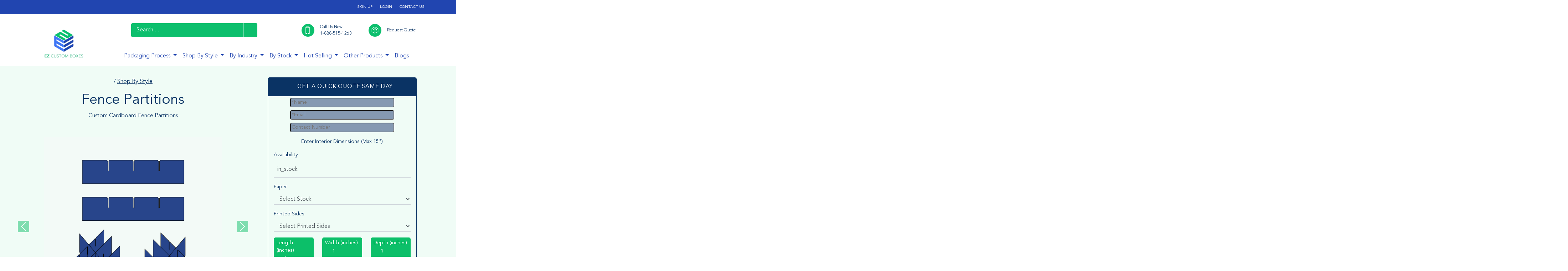

--- FILE ---
content_type: text/html; charset=UTF-8
request_url: https://www.ezcustomboxes.com/product/49/fence-partitions
body_size: 34319
content:
<!DOCTYPE html>
<html lang="en">
    <head>
                                    <link rel="preload" href="https://www.ezcustomboxes.com/storage/323/61c1ea7e5e211_Fence-Partitions-03.png" as="image" fetchpriority="high">
                                                                                        
        
        
                 <title>Custom Sizes Fence Partitions | Custom Cardboard Inserts</title>
                <meta charset="utf-8">
        <meta name="viewport" content="width=device-width, initial-scale=1.0">
                <meta name="description" content="Need custom inserts for your packaging ? Go nowhere ezcustomboxes is your only one stop packaging solutions. Specialised in all sort of custom packaging">
                        <!--<meta name="description" content="m Cardboar">-->
                 <meta name="keywords" content="Fence partitions, Cardboard fence partitions, custom inserts">
        
                <meta name="robots" content="">
        
        <meta name="google-site-verification" content="F9ngTxytDTWk-AH0dC3GU7CBaLkAQGy4stHKwz0_R1k" />
        <link rel="icon" type="image/x-icon" href="/assets/img/logo_icon.webp">

        
        <!-- Event snippet for Request quote ECB conversion page -->
<script>
//   gtag('event', 'conversion', {'send_to': 'AW-303924099/HoK2CMOy66cDEIOH9pAB'});
</script>



<!-- Google Tag Manager -->
 <script> 
 //(function(w,d,s,l,i){w[l]=w[l]||[];w[l].push({'gtm.start':
// new Date().getTime(),event:'gtm.js'});var f=d.getElementsByTagName(s)[0],
// j=d.createElement(s),dl=l!='dataLayer'?'&l='+l:'';j.async=true;j.src=
// 'https://www.googletagmanager.com/gtm.js?id='+i+dl;f.parentNode.insertBefore(j,f);
// })(window,document,'script','dataLayer','GTM-TSL3TGL');</script>
<script>
    setTimeout(function() {
        (function(w,d,s,l,i){
            w[l]=w[l]||[];
            w[l].push({'gtm.start': new Date().getTime(),event:'gtm.js'});
            var f=d.getElementsByTagName(s)[0],j=d.createElement(s),dl=l!='dataLayer'?'&l='+l:'';
            j.async=true;
            j.src='https://www.googletagmanager.com/gtm.js?id='+i+dl;
            f.parentNode.insertBefore(j,f);
        })(window,document,'script','dataLayer','GTM-TSL3TGL');
    }, 20000); // 20 seconds in milliseconds
</script>
<!-- End Google Tag Manager -->



        <link rel="stylesheet" type="text/css" href="https://www.ezcustomboxes.com/assets/css/bootstrap.min.css">
        <!--<link rel="stylesheet" type="text/css" href="https://www.ezcustomboxes.com/assets/css/owl.theme.default.min.css">-->
        <script>
            var styleLoaded = false;
            
            window.addEventListener('scroll', function() {
                
                if (!styleLoaded && window.scrollY >= 50) {
                   
                    styleLoaded = true;
                    
                    
                    var link = document.createElement('link');
                    link.rel = 'stylesheet';
                    link.type = 'text/css';
                    link.href = 'https://www.ezcustomboxes.com/assets/css/owl.theme.default.min.css'; // Change 'path/to/your/style.css' to your actual stylesheet path
                    
                    
                    document.head.appendChild(link);
                }
            });
        </script>
        <!--<link rel="stylesheet" type="text/css" href="https://www.ezcustomboxes.com/assets/css/flickity.min.css">-->
        <script>
            var styleLoaded3 = false;
            
            window.addEventListener('scroll', function() {
                
                if (!styleLoaded3 && window.scrollY >= 50) {
                   
                    styleLoaded3 = true;
                    
                    
                    var link3 = document.createElement('link');
                    link3.rel = 'stylesheet';
                    link3.type = 'text/css';
                    link3.href = 'https://www.ezcustomboxes.com/assets/css/flickity.min.css'; // Change 'path/to/your/style.css' to your actual stylesheet path
                    
                    
                    document.head.appendChild(link3);
                }
            });
        </script>
        <!--<link rel="stylesheet" type="text/css" href="https://www.ezcustomboxes.com/assets/css/owl.carousel.min.css">-->
        <script>
            var styleLoaded2 = false;
            
            window.addEventListener('scroll', function() {
                
                if (!styleLoaded2 && window.scrollY >= 50) {
                   
                    styleLoaded2 = true;
                    
                    
                    var link2 = document.createElement('link');
                    link2.rel = 'stylesheet';
                    link2.type = 'text/css';
                    link2.href = 'https://www.ezcustomboxes.com/assets/css/owl.carousel.min.css'; // Change 'path/to/your/style.css' to your actual stylesheet path
                    
                    
                    document.head.appendChild(link2);
                }
            });
        </script>
        <link rel="stylesheet" type="text/css" href="https://www.ezcustomboxes.com/assets/css/only_product_css.css">
        <link rel="alternate" href="https://www.ezcustomboxes.com/product/49/fence-partitions" hreflang="en-us" />
        <link rel="canonical" href="https://www.ezcustomboxes.com/product/49/fence-partitions" />


        <!--<link rel="stylesheet" href="https://pro.fontawesome.com/releases/v5.10.0/css/all.css" integrity="sha384-AYmEC3Yw5cVb3ZcuHtOA93w35dYTsvhLPVnYs9eStHfGJvOvKxVfELGroGkvsg+p" crossorigin="anonymous"/>-->
        <script>
            var styleLoaded4 = false;
            
            window.addEventListener('scroll', function() {
                
                if (!styleLoaded4 && window.scrollY >= 50) {
                   
                    styleLoaded4 = true;
                    
                    
                    var link4 = document.createElement('link');
                    link4.rel = 'stylesheet';
                    link4.type = 'text/css';
                    link4.href = 'https://pro.fontawesome.com/releases/v5.10.0/css/all.css'; // Change 'path/to/your/style.css' to your actual stylesheet path
                    
                    
                    document.head.appendChild(link4);
                }
            });
        </script>
        <!--Start of Zendesk Chat Script-->
<!--<script type="text/javascript">
window.$zopim||(function(d,s){var z=$zopim=function(c){z._.push(c)},$=z.s=
d.createElement(s),e=d.getElementsByTagName(s)[0];z.set=function(o){z.set.
_.push(o)};z._=[];z.set._=[];$.async=!0;$.setAttribute("charset","utf-8");
$.src="https://v2.zopim.com/?14mOH4BMRWCJUYvcrsPthNKKya2QhFyH";z.t=+new Date;$.
type="text/javascript";e.parentNode.insertBefore($,e)})(document,"script");
</script>-->

<script>
    var scriptLoadedz = false;
    window.addEventListener('scroll', function() {
        if (!scriptLoadedz && window.scrollY >= 50) {
            scriptLoadedz = true;
            var scriptz = document.createElement('script');
            scriptz.id = 'ze-snippet';
            scriptz.src = 'https://static.zdassets.com/ekr/snippet.js?key=aad1bfb2-4242-448c-8889-71f1c57369d1';
            document.body.appendChild(scriptz);
            
        }
    });
</script>
<!--End of Zendesk Chat Script-->
        <!-- Global site tag (gtag.js) - Google Ads: 303924099 -->
<!--<script async src="https://www.googletagmanager.com/gtag/js?id=AW-303924099"></script>-->

<script>
    setTimeout(function() {
        var script = document.createElement('script');
        script.src = 'https://www.googletagmanager.com/gtag/js?id=G-VFN678LQ7X';
        document.head.appendChild(script);
    }, 90000); // 9000 milliseconds = 9 seconds
</script>
<script>
  window.dataLayer = window.dataLayer || [];
  function gtag(){dataLayer.push(arguments);}
  gtag('js', new Date());

  gtag('config', 'G-VFN678LQ7X');
</script>

<script>
    setTimeout(function() {
        var script = document.createElement('script');
        script.src = 'https://www.googletagmanager.com/gtag/js?id=AW-303924099';
        document.head.appendChild(script);
    }, 90000); // 9000 milliseconds = 9 seconds
</script>
<script>
  window.dataLayer = window.dataLayer || [];
  function gtag(){dataLayer.push(arguments);}
  gtag('js', new Date());

  gtag('config', 'AW-303924099');
</script>
<script type="text/javascript">
//     (function(c,l,a,r,i,t,y){
//         c[a]=c[a]||function(){(c[a].q=c[a].q||[]).push(arguments)};
//         t=l.createElement(r);t.async=1;t.src="https://www.clarity.ms/tag/"+i;
//         y=l.getElementsByTagName(r)[0];y.parentNode.insertBefore(t,y);
//     })(window, document, "clarity", "script", "obofdm9ry5");
</script>
<script>
    setTimeout(function() {
        (function(c,l,a,r,i,t,y){
            c[a]=c[a]||function(){(c[a].q=c[a].q||[]).push(arguments)};
            t=l.createElement(r);t.async=1;t.src="https://www.clarity.ms/tag/"+i;
            y=l.getElementsByTagName(r)[0];y.parentNode.insertBefore(t,y);
        })(window, document, "clarity", "script", "obofdm9ry5");
    }, 20000); // 20000 milliseconds = 20 seconds
</script>
<!--Recaptcha Api Call-->
<!--<script src="https://www.google.com/recaptcha/api.js" async defer></script>-->
        <style>
        #SPECIFICATION tr td {border:none;}
        #artwork tr td {border:none;}
        #order_process tr td  {border:none;}
        .visually-hidden {display:none;}
        ul.ex1:hover, ul.ex1:active {color: red;}

            /*    #mnav {*/
            /*    margin-left: -30px;*/
            /*    margin-right: -30px;*/
            /*}*/
            /*#mnav li {*/
            /*    float: left;*/
            /*    list-style: none;*/
            margin:0 10px;/*Keeping 10px space between each nav element*/
            /*}*/
            #mnav li a,/*These can all be merged into a single style*/
            #mnav li a:link,
            #mnav li a:visited,
            #mnav li a:active {
                text-decoration: none;
            }
            #mnav li ul {
                display: none;/*This is the default state.*/
                z-index: 9999;
                position: absolute;
                width: 300px;
                max-height:400px;/*The important part*/
                overflow-y:scroll;/*Also...*/
                overflow-x:hidden;/*And the end of the important part*/
                margin: 0px;
                padding-left:5px;/*Removing the large whitespace to the left of list items*/
                border: 1px solid #ddd;
            }
            #mnav li:hover ul, #mnav li.sfhover ul {
                display:block;/*This is the hovered state*/
                text-decoration: none;
            }
            #mnav li ul li a, #mnav li ul li a:link, #mnav li ul li a:visited {
                display: block;
                margin: 0;
                text-decoration: none;
                z-index: 9999;
                border-bottom: 1px dotted #ccc;
                width:400px;
            }
            #mnav li ul li a:hover, #mnav li ul li a:active {
                display: block;
                margin: 0;
                text-decoration: underline;
            }
            .dropdown-item:hover {
    background-color: #0cbf6d;
    text-decoration: underline;
    
}
        </style>
<!--Twitter Card Start-->
      
           <meta name="twitter:card" content="summary"> 
        
            <meta name="twitter:site" content="@ezcustomboxes"> 
            
            <meta name="twitter:title" content="Custom Sizes Fence Partitions | Custom Cardboard Inserts"> 
            
            <meta name="twitter:description" content="Need custom inserts for your packaging ? Go nowhere ezcustomboxes is your only one stop packaging solutions. Specialised in all sort of custom packaging"> 
            
            <meta name="twitter:image" content="https://www.ezcustomboxes.com/assets/img/logo_150x150.webp">
            
           
    <!--Twitter Card End-->
     <!--Open Graph Start-->
      
          <meta property="og:title" content="Custom Sizes Fence Partitions | Custom Cardboard Inserts"> 
            
            <meta property="og:description" content="Need custom inserts for your packaging ? Go nowhere ezcustomboxes is your only one stop packaging solutions. Specialised in all sort of custom packaging"> 
            
            <meta property="og:image" content="https://www.ezcustomboxes.com/assets/img/og-logo.webp"> 
            
            <meta property="og:url" content="https://www.ezcustomboxes.com/product/49/fence-partitions"> 
            
            <meta property="og:type" content="website">
           
    <!--Open Graph End-->
     <!-- webpage code Start -->
        <!-- webpage code End -->
     <!--organization code start-->
        <!--organization code end-->
    <!--localbusiness code start-->
        <!--localbusiness code end-->
    <!--ratingcode start-->
     
    <script type="application/ld+json">  
    
                {
                  "@context": "http://schema.org",
                  "@type": "Product",
                  "name": "Fence Partitions",
                  "image": "https://www.ezcustomboxes.com/storage/323/61c1ea7e5e211_Fence-Partitions-03.png",
                  "description": "Need custom inserts for your packaging ? Go nowhere ezcustomboxes is your only one stop packaging solutions. Specialised in all sort of custom packaging",
                  "brand": {
                    "@type": "Brand",
                    "name": "EZ Custom Boxes"
                  },
                  "sku": "EZ49",
                  "offers": {
                    "@type": "AggregateOffer",
                    "url": "https://www.ezcustomboxes.com/product/49/fence-partitions",
                    "priceCurrency": "USD",
                    "lowPrice": "0.1",
                    "highPrice": "10",
                    "availability": "http://schema.org/InStock",
                    "offerCount": "1000"
                  },
                  "aggregateRating": {
                    "@type": "AggregateRating",
                    "ratingValue": "5",
                    "bestRating": "5",
                    "worstRating": "1",
                    "ratingCount": 24,
                     "reviewCount": 24
                  },
                    
                  "review": [
                    {
                      "@type": "Review",
                      "author": {
                        "@type": "Person",
                        "name": "Evr"
                      },
                      "reviewRating": {
                        "@type": "Rating",
                        "ratingValue": "5",
                        "bestRating": "5",
                        "worstRating": "1"
                      },
                      "datePublished": "2023-04-05",
                      "reviewBody": "Totally happy with my first purchase and the amazing print quality. EZ Custom Boxes really takes their work seriously!"
                    },
                    {
                      "@type": "Review",
                      "author": {
                        "@type": "Person",
                        "name": "Bruno Alonso"
                      },
                      "reviewRating": {
                        "@type": "Rating",
                        "ratingValue": "5",
                        "bestRating": "5",
                        "worstRating": "1"
                      },
                      "datePublished": "2021-10-08",
                      "reviewBody": "Michelle from EZ Custom Boxes was incredibly helpful. She assisted us with all aspects of the delivery. Super happy with the final product. Thank you Michelle!"
                    },
                    {
                      "@type": "Review",
                      "author": {
                        "@type": "Person",
                        "name": "Chabad YP"
                      },
                      "reviewRating": {
                        "@type": "Rating",
                        "ratingValue": "5",
                        "bestRating": "5",
                        "worstRating": "1"
                      },
                      "datePublished": "2019-09-05",
                      "reviewBody": "Just received the boxes from EZ Custom Boxes — they are perfect! Best customization process with fair pricing and excellent service. Amazing quality."
                    },
                    {
                      "@type": "Review",
                      "author": {
                        "@type": "Person",
                        "name": "Samantha C."
                      },
                      "reviewRating": {
                        "@type": "Rating",
                        "ratingValue": "5",
                        "bestRating": "5",
                        "worstRating": "1"
                      },
                      "datePublished": "2019-12-09",
                      "reviewBody": "Really great service. I ordered custom boxes and they came out perfect. Jason at EZ Custom Boxes was very responsive and answered all my questions promptly."
                    },
                    {
                      "@type": "Review",
                      "author": {
                        "@type": "Person",
                        "name": "I.K. Amadi"
                      },
                      "reviewRating": {
                        "@type": "Rating",
                        "ratingValue": "5",
                        "bestRating": "5",
                        "worstRating": "1"
                      },
                  "datePublished": "2019-09-11",
                  "reviewBody": "Jason Miller went above and beyond answering all my questions. My EZ Custom Boxes order arrived a day early. I’ll definitely order again and again."
                }
              ]
            }
            
    </script>   
        <!--ratingcode end-->
    
    <!-- breadcrumb code Start -->
     
    <script type="application/ld+json">  
    
           {
            "@context": "https://schema.org",
            "@type": "BreadcrumbList",
            "itemListElement": [{
                    "@type": "ListItem",
                    "position": 1,
                    "name": "EZ Custom Boxes",
                    "item": "https://www.ezcustomboxes.com/"
                },{
                    "@type": "ListItem",
                    "position": 2,
                    "name": "Shop By Style",
                    "item": "https://www.ezcustomboxes.com/subcategory/2/shop-by-style"
                },{
                    "@type": "ListItem",
                    "position": 3,
                    "name": "Fence Partitions",
                    "item": "https://www.ezcustomboxes.com/product/49/fence-partitions"
                }]
            }
           
    </script>   
        <!-- breadcrumb code End -->
    
    <!--faq code start-->
<script type="application/ld+json">
{
  "@context": "https://schema.org/",
  "@type": "FAQPage",
  "mainEntity": [
    {
      "@type": "Question",
      "name": "What methods do you adopt to ensure printing quality of custom printed boxes?",
      "acceptedAnswer": {
        "@type": "Answer",
        "text": "We use exquisite machines and an expert team to laminate the packaging (as per the client's choice) which keeps the printing quality of your boxes sustainable and long-lasting."
      }
    },
    {
      "@type": "Question",
      "name": "How would I know the current status of my order?",
      "acceptedAnswer": {
        "@type": "Answer",
        "text": "From the order placement to order dispatch, our team keeps the customer informed about the current process and also helps with the tracking number once the order is dispatched."
      }
    },
    {
      "@type": "Question",
      "name": "Do you offer box mock up before actual production?",
      "acceptedAnswer": {
        "@type": "Answer",
        "text": "Yes, we offer free design support and digital proof (2D & 3D) to preview how the actual product will look. We also provide video mockups in complex cases and physical samples for a minimal fee. Bulk orders receive free sampling."
      }
    },
    {
      "@type": "Question",
      "name": "How soon I can get a price quote?",
      "acceptedAnswer": {
        "@type": "Answer",
        "text": "You can get a quick price quote within a few minutes via live chat. A standard price quote takes just 30–45 minutes and will be delivered to your inbox."
      }
    },
    {
      "@type": "Question",
      "name": "What is the minimum quantity I can order?",
      "acceptedAnswer": {
        "@type": "Answer",
        "text": "Our minimum order quantity is 100 boxes. There is no maximum limit. Larger runs are handled efficiently without affecting turnaround time."
      }
    },
    {
      "@type": "Question",
      "name": "What if I receive a faulty/damaged product?",
      "acceptedAnswer": {
        "@type": "Answer",
        "text": "We have a QC department that inspects every shipment. If damage occurs and it's our fault, we offer replacements or compensation. Please report issues within 3 business days of receiving the product."
      }
    },
    {
      "@type": "Question",
      "name": "What is your standard lead time?",
      "acceptedAnswer": {
        "@type": "Answer",
        "text": "Our standard production lead time is 8–10 business days. Rush orders typically take 4–6 business days."
      }
    },
    {
      "@type": "Question",
      "name": "How to make custom boxes?",
      "acceptedAnswer": {
        "@type": "Answer",
        "text": "You need to provide your desired box sizes. Stock material is usually suggested by our packaging experts, and we provide a template to lay out your artwork."
      }
    },
    {
      "@type": "Question",
      "name": "How do I design my custom boxes?",
      "acceptedAnswer": {
        "@type": "Answer",
        "text": "You can request a template to lay out your artwork, or our dedicated designer can assist you with the design process."
      }
    }
  ]
}
</script>
<!--faq code end-->
    <!--faq code end-->
    </head>
    <body>
        <!-- Google Tag Manager (noscript) -->
<!--<noscript><iframe src="https://www.googletagmanager.com/ns.html?id=GTM-TSL3TGL"-->
<!--height="0" width="0" style="display:none;visibility:hidden"></iframe></noscript>-->
<script>
    (function() {
        setTimeout(function() {
            var script = document.createElement('noscript');
            script.innerHTML = '<iframe src="https://www.googletagmanager.com/ns.html?id=GTM-TSL3TGL" height="0" width="0" style="display:none;visibility:hidden"></iframe>';
            document.body.insertBefore(script, document.body.firstChild);
        }, 20000); // Delayed for 5 seconds (5000 milliseconds)
    })();
</script>
<!-- End Google Tag Manager (noscript) -->
        <section id="hero-section">
            <div class="container">
                <div class="row py-1">
                    <div class="col-lg-6 col-md-5 d-lg-flex d-md-flex d-none my-auto">
                        <div class="social-icons">
                            <a href="https://twitter.com/ezcustomboxes" aria-label="Go to Twitter"><i class="fab fa-twitter"></i></a>
                        </div>
                        <div class="social-icons">
                            <a href="https://www.pinterest.com/ezcustomboxes/" aria-label="Go to Pinterest"><i class="fab fa-pinterest"></i></a>
                        </div>
                        <div class="social-icons">
                            <a href="https://www.facebook.com/ezcustomboxes" aria-label="Go to Facebook"><i class="fab fa-facebook-f"></i></a>
                        </div>
                        <div class="social-icons">
                            <a href="https://www.instagram.com/ezcustomboxes/" aria-label="Go to Instagram"><i class="fab fa-instagram"></i></a>
                        </div>
                    </div>
                    <div class="col-lg-6 col-md-7 col-12 navbar-expand" >
                        <ul class="navbar-nav" >
                            <li class="item" ><a href="https://www.ezcustomboxes.com/signup" class="nav-link" >SIGN UP</a></li>
                            <li class="item" ><a href="https://portal.ezcustomboxes.com/login" class="nav-link" >LOGIN</a></li>
                            <li class="item" ><a href="/request-quote" class="nav-link" >CONTACT US</a></li>
                        </ul>
                    </div>
                </div>
            </div>
        </section>
        <section id="search-section">
            <div class="container">
                <div class="row py-lg-4 py-md-4 py-2">
                    <div class="col-lg-4 col-md-4 col-12 ms-auto my-auto">
                        <div class="search-box">
                                <form action="https://www.ezcustomboxes.com/search" method="get">
                                    <input type="hidden" name="_token" value="weldFTd2M6OWhNTvRKEMrOPsgQpdNnyl893d14xZ"> 
                                        <!--<input type="text" name="search_product"  placeholder="Search....">-->
                                        <input type="text" name="query" id="query"  placeholder="Search....">
                                        <button class="btn p-0" aria-label="Search Product"><i class="fa fa-search"></i></button>
                                </form>
                        </div>
                    </div>
                    <div class="col-lg-5 col-md-6 col-12 my-auto">
                        <div class="row m-0 mt-lg-0 mt-md-0 mt-3">
                            <div class="col-lg-5 col-6 ms-auto p-0">
                                <div class="contact-box-hdr ps-lg-4 ps-2">
                                    <div class="contact-box-icon me-3 contact-box-icon-1">
                                        <img src="https://www.ezcustomboxes.com/assets/img/phone.svg" alt="phone icon">
                                    </div>
                                    <div class="contact-box-para">
                                        <p>Call Us Now</p>
                                        <p>1-888-515-1263</p>
                                    </div>
                                </div>
                            </div>
                            <div class="col-lg-5 col-6 p-0">
                                <div class="contact-box-hdr ps-lg-4 ps-2">
                                    <div class="contact-box-icon me-3">
                                        <img src="https://www.ezcustomboxes.com/assets/img/box.svg" alt="box icon">
                                    </div>
                                    <div class="contact-box-para my-auto">
                                        <p class="m-0"><a class="request-aquote-header" href="/help-page" style="color:#0A3364;text-decoration: none;">Request Quote</a></p>
                                    </div>
                                </div>
                            </div>
                        </div>
                    </div>
                </div>
            </div>
        </section>
        <section id="hero-header">
            <div class="container">
                <div class="row">
                    <!--<div class="col-2 logo-box">
                            <img src="img/logo.png">
                    </div>-->

                    <div class="col-12 ms-lg-3 ms-md-3">
                        <nav class="navbar navbar-expand-lg navbar-light">
                            <div class="container-fluid">
                                <a class="col-2 navbar-brand logo-box" href="https://www.ezcustomboxes.com">
                                    <img src="https://www.ezcustomboxes.com/assets/img/logo_150x150.webp" alt="Logo" width="150" height="150" style="height:auto;"></a>
                                <button class="navbar-toggler" type="button" data-bs-toggle="collapse" data-bs-target="#navbarNavDropdown" aria-controls="navbarNavDropdown" aria-expanded="false" aria-label="Toggle navigation">
                                    <span class="navbar-toggler-icon"></span>
                                </button>
                                <div  class="container-fluid">


                                    <div   class="collapse navbar-collapse" id="navbarNavDropdown">
                                        <ul  class="navbar-nav">
                                                                                        <li id="mnav"  class="nav-item dropdown" id="myDropdown">
                                                <a  class="nav-link dropdown-toggle" href="#" data-bs-toggle="dropdown">  Packaging Process   </a>
                                                <ul class="dropdown-menu">
                                                                                                                                                            <li><a  class="dropdown-item" href="https://www.ezcustomboxes.com/product/180/1packaging-concept-project-management">1.Packaging Concept &amp; Project Management</a></li>
                                                                                                        <li><a  class="dropdown-item" href="https://www.ezcustomboxes.com/product/181/2structural-design">2.Structural Design</a></li>
                                                                                                        <li><a  class="dropdown-item" href="https://www.ezcustomboxes.com/product/182/3graphic-design">3.Graphic Design</a></li>
                                                                                                        <li><a  class="dropdown-item" href="https://www.ezcustomboxes.com/product/183/4prototyping">4.Prototyping</a></li>
                                                                                                        <li><a  class="dropdown-item" href="https://www.ezcustomboxes.com/product/184/5production-management">5.Production Management</a></li>
                                                                                                        
                                                </ul>
                                            </li>


                                                                                        <li id="mnav"  class="nav-item dropdown" id="myDropdown">
                                                <a  class="nav-link dropdown-toggle" href="#" data-bs-toggle="dropdown">  Shop By Style   </a>
                                                <ul class="dropdown-menu">
                                                                                                        
                                                    <li> 
                                                    <a class="dropdown-item" href="https://www.ezcustomboxes.com/category/73/bottom-closure">
                                                                                                                 Bottom Closure &raquo;
                                                    </a>
                                                        <ul class="submenu dropdown-menu">
                                                                                                                        <li>
                                                                <a class="dropdown-item" href="https://www.ezcustomboxes.com/product/22/1-2-3-bottom">
                                                                                                                                         1-2-3 Bottom
                                                                </a>
                                                            </li>
                                                                                                                        <li>
                                                                <a class="dropdown-item" href="https://www.ezcustomboxes.com/product/23/4-pk-bottle-carrier">
                                                                                                                                         4 Pk Bottle Carrier
                                                                </a>
                                                            </li>
                                                                                                                        <li>
                                                                <a class="dropdown-item" href="https://www.ezcustomboxes.com/product/24/6-pk-bottle-carriers">
                                                                                                                                         6 Pk Bottle Carriers
                                                                </a>
                                                            </li>
                                                                                                                        <li>
                                                                <a class="dropdown-item" href="https://www.ezcustomboxes.com/product/25/auto-bottom-tray">
                                                                                                                                         Auto Bottom Tray
                                                                </a>
                                                            </li>
                                                                                                                        <li>
                                                                <a class="dropdown-item" href="https://www.ezcustomboxes.com/product/28/auto-bottom-with-display-lid">
                                                                                                                                         Auto Bottom with Display Lid
                                                                </a>
                                                            </li>
                                                                                                                        <li>
                                                                <a class="dropdown-item" href="https://www.ezcustomboxes.com/product/29/full-flap-auto-bottom">
                                                                                                                                         Full Flap Auto Bottom
                                                                </a>
                                                            </li>
                                                                                                                        <li>
                                                                <a class="dropdown-item" href="https://www.ezcustomboxes.com/product/30/handle-bag-shape-box">
                                                                                                                                         Handle Bag Shape Box
                                                                </a>
                                                            </li>
                                                                                                                        <li>
                                                                <a class="dropdown-item" href="https://www.ezcustomboxes.com/product/31/seal-end-auto-bottom">
                                                                                                                                         Seal End Auto Bottom
                                                                </a>
                                                            </li>
                                                                                                                        <li>
                                                                <a class="dropdown-item" href="https://www.ezcustomboxes.com/product/36/sleeve-with-product-retainers">
                                                                                                                                         Sleeve with Product Retainers
                                                                </a>
                                                            </li>
                                                                                                                        <li>
                                                                <a class="dropdown-item" href="https://www.ezcustomboxes.com/product/32/tuck-end-cover">
                                                                                                                                         Tuck End Cover
                                                                </a>
                                                            </li>
                                                                                                                        <li>
                                                                <a class="dropdown-item" href="https://www.ezcustomboxes.com/product/33/tuck-with-bottom-dust-flap-lock">
                                                                                                                                         Tuck With Bottom Dust Flap Lock
                                                                </a>
                                                            </li>
                                                            
                                                        </ul>
                                                    </li>

                                                    
                                                    <li> 
                                                    <a class="dropdown-item" href="https://www.ezcustomboxes.com/category/74/cd-covers">
                                                                                                                 CD Covers &raquo;
                                                    </a>
                                                        <ul class="submenu dropdown-menu">
                                                                                                                        <li>
                                                                <a class="dropdown-item" href="https://www.ezcustomboxes.com/product/39/bookend-cd-case">
                                                                                                                                         Bookend CD Case
                                                                </a>
                                                            </li>
                                                                                                                        <li>
                                                                <a class="dropdown-item" href="https://www.ezcustomboxes.com/product/41/four-panel-cd-jacket">
                                                                                                                                         Four Panel CD Jacket
                                                                </a>
                                                            </li>
                                                                                                                        <li>
                                                                <a class="dropdown-item" href="https://www.ezcustomboxes.com/product/42/six-panel-cd-jacket">
                                                                                                                                         Six Panel CD Jacket
                                                                </a>
                                                            </li>
                                                                                                                        <li>
                                                                <a class="dropdown-item" href="https://www.ezcustomboxes.com/product/40/two-panel-cd-jacket">
                                                                                                                                         Two Panel CD Jacket
                                                                </a>
                                                            </li>
                                                            
                                                        </ul>
                                                    </li>

                                                    
                                                    <li> 
                                                    <a class="dropdown-item" href="https://www.ezcustomboxes.com/category/75/figure-pattern">
                                                                                                                 Figure &amp; Pattern &raquo;
                                                    </a>
                                                        <ul class="submenu dropdown-menu">
                                                                                                                        <li>
                                                                <a class="dropdown-item" href="https://www.ezcustomboxes.com/product/43/bowl-sleeve">
                                                                                                                                         Bowl Sleeve
                                                                </a>
                                                            </li>
                                                                                                                        <li>
                                                                <a class="dropdown-item" href="https://www.ezcustomboxes.com/product/44/cube-shaped-carrier">
                                                                                                                                         Cube Shaped Carrier
                                                                </a>
                                                            </li>
                                                                                                                        <li>
                                                                <a class="dropdown-item" href="https://www.ezcustomboxes.com/product/45/disc-folder">
                                                                                                                                         Disc Folder
                                                                </a>
                                                            </li>
                                                                                                                        <li>
                                                                <a class="dropdown-item" href="https://www.ezcustomboxes.com/product/46/double-glue-side-wall">
                                                                                                                                         Double Glue Side Wall
                                                                </a>
                                                            </li>
                                                                                                                        <li>
                                                                <a class="dropdown-item" href="https://www.ezcustomboxes.com/product/47/double-locked-wall-lid">
                                                                                                                                         Double Locked Wall Lid
                                                                </a>
                                                            </li>
                                                                                                                        <li>
                                                                <a class="dropdown-item" href="https://www.ezcustomboxes.com/product/48/double-wall-tray">
                                                                                                                                         Double Wall Tray
                                                                </a>
                                                            </li>
                                                                                                                        <li>
                                                                <a class="dropdown-item" href="https://www.ezcustomboxes.com/product/143/economy-disc-folder">
                                                                                                                                         Economy Disc Folder
                                                                </a>
                                                            </li>
                                                                                                                        <li>
                                                                <a class="dropdown-item" href="https://www.ezcustomboxes.com/product/49/fence-partitions">
                                                                                                                                         Fence Partitions
                                                                </a>
                                                            </li>
                                                                                                                        <li>
                                                                <a class="dropdown-item" href="https://www.ezcustomboxes.com/product/50/foot-lock-tray">
                                                                                                                                         Foot Lock Tray
                                                                </a>
                                                            </li>
                                                                                                                        <li>
                                                                <a class="dropdown-item" href="https://www.ezcustomboxes.com/product/51/full-flat-double-tray">
                                                                                                                                         Full Flat Double Tray
                                                                </a>
                                                            </li>
                                                                                                                        <li>
                                                                <a class="dropdown-item" href="https://www.ezcustomboxes.com/product/52/gable-bag">
                                                                                                                                         Gable Bag
                                                                </a>
                                                            </li>
                                                                                                                        <li>
                                                                <a class="dropdown-item" href="https://www.ezcustomboxes.com/product/53/glass-carrier">
                                                                                                                                         Glass Carrier
                                                                </a>
                                                            </li>
                                                                                                                        <li>
                                                                <a class="dropdown-item" href="https://www.ezcustomboxes.com/product/54/ice-cream-cone-holder">
                                                                                                                                         Ice Cream Cone Holder
                                                                </a>
                                                            </li>
                                                                                                                        <li>
                                                                <a class="dropdown-item" href="https://www.ezcustomboxes.com/product/55/piece-tray-with-reinforced-wall">
                                                                                                                                         Piece Tray With Reinforced wall
                                                                </a>
                                                            </li>
                                                                                                                        <li>
                                                                <a class="dropdown-item" href="https://www.ezcustomboxes.com/product/56/punch-partition">
                                                                                                                                         Punch Partition
                                                                </a>
                                                            </li>
                                                                                                                        <li>
                                                                <a class="dropdown-item" href="https://www.ezcustomboxes.com/product/57/regular-six-corner">
                                                                                                                                         Regular Six Corner
                                                                </a>
                                                            </li>
                                                                                                                        <li>
                                                                <a class="dropdown-item" href="https://www.ezcustomboxes.com/product/58/side-lock-six-corner">
                                                                                                                                         Side Lock Six Corner
                                                                </a>
                                                            </li>
                                                                                                                        <li>
                                                                <a class="dropdown-item" href="https://www.ezcustomboxes.com/product/59/sleeve-with-caplock">
                                                                                                                                         Sleeve with Caplock
                                                                </a>
                                                            </li>
                                                                                                                        <li>
                                                                <a class="dropdown-item" href="https://www.ezcustomboxes.com/product/61/sleeve-with-tapered-side-panel">
                                                                                                                                         Sleeve with Tapered Side Panel
                                                                </a>
                                                            </li>
                                                            
                                                        </ul>
                                                    </li>

                                                    
                                                    <li> 
                                                    <a class="dropdown-item" href="https://www.ezcustomboxes.com/category/76/fold-assemble">
                                                                                                                 Fold &amp; Assemble &raquo;
                                                    </a>
                                                        <ul class="submenu dropdown-menu">
                                                                                                                        <li>
                                                                <a class="dropdown-item" href="https://www.ezcustomboxes.com/product/62/bookend">
                                                                                                                                         Bookend
                                                                </a>
                                                            </li>
                                                                                                                        <li>
                                                                <a class="dropdown-item" href="https://www.ezcustomboxes.com/product/63/box-with-hanging-and-locking-tabs">
                                                                                                                                         Box With Hanging And locking Tabs
                                                                </a>
                                                            </li>
                                                                                                                        <li>
                                                                <a class="dropdown-item" href="https://www.ezcustomboxes.com/product/64/double-wall-tuck-front">
                                                                                                                                         Double Wall Tuck Front
                                                                </a>
                                                            </li>
                                                                                                                        <li>
                                                                <a class="dropdown-item" href="https://www.ezcustomboxes.com/product/65/four-corner-cake-box">
                                                                                                                                         Four Corner Cake Box
                                                                </a>
                                                            </li>
                                                                                                                        <li>
                                                                <a class="dropdown-item" href="https://www.ezcustomboxes.com/product/66/french-fry-boxes">
                                                                                                                                         French Fry Boxes
                                                                </a>
                                                            </li>
                                                                                                                        <li>
                                                                <a class="dropdown-item" href="https://www.ezcustomboxes.com/product/67/gable-box-auto-bottom">
                                                                                                                                         Gable Box Auto Bottom
                                                                </a>
                                                            </li>
                                                                                                                        <li>
                                                                <a class="dropdown-item" href="https://www.ezcustomboxes.com/product/68/half-circular-interlocking">
                                                                                                                                         Half Circular Interlocking
                                                                </a>
                                                            </li>
                                                                                                                        <li>
                                                                <a class="dropdown-item" href="https://www.ezcustomboxes.com/product/69/header-card">
                                                                                                                                         Header Card
                                                                </a>
                                                            </li>
                                                                                                                        <li>
                                                                <a class="dropdown-item" href="https://www.ezcustomboxes.com/product/70/hexagon">
                                                                                                                                         Hexagon
                                                                </a>
                                                            </li>
                                                                                                                        <li>
                                                                <a class="dropdown-item" href="https://www.ezcustomboxes.com/product/71/hexagon-two-piece">
                                                                                                                                         Hexagon Two Piece
                                                                </a>
                                                            </li>
                                                                                                                        <li>
                                                                <a class="dropdown-item" href="https://www.ezcustomboxes.com/product/72/pillow-box">
                                                                                                                                         Pillow Box
                                                                </a>
                                                            </li>
                                                                                                                        <li>
                                                                <a class="dropdown-item" href="https://www.ezcustomboxes.com/product/73/self-locked-counter-display-tray">
                                                                                                                                         Self-Locked Counter Display Tray
                                                                </a>
                                                            </li>
                                                                                                                        <li>
                                                                <a class="dropdown-item" href="https://www.ezcustomboxes.com/product/74/square-box-with-ladder-top">
                                                                                                                                         Square Box with Ladder Top
                                                                </a>
                                                            </li>
                                                                                                                        <li>
                                                                <a class="dropdown-item" href="https://www.ezcustomboxes.com/product/75/t-box">
                                                                                                                                         T Box
                                                                </a>
                                                            </li>
                                                                                                                        <li>
                                                                <a class="dropdown-item" href="https://www.ezcustomboxes.com/product/76/tray-and-sleeve-box">
                                                                                                                                         Tray and Sleeve Box
                                                                </a>
                                                            </li>
                                                                                                                        <li>
                                                                <a class="dropdown-item" href="https://www.ezcustomboxes.com/product/77/two-piece">
                                                                                                                                         Two Piece
                                                                </a>
                                                            </li>
                                                            
                                                        </ul>
                                                    </li>

                                                    
                                                    <li> 
                                                    <a class="dropdown-item" href="https://www.ezcustomboxes.com/category/77/rectangular">
                                                                                                                 Rectangular &raquo;
                                                    </a>
                                                        <ul class="submenu dropdown-menu">
                                                                                                                        <li>
                                                                <a class="dropdown-item" href="https://www.ezcustomboxes.com/product/78/dispenser">
                                                                                                                                         Dispenser
                                                                </a>
                                                            </li>
                                                                                                                        <li>
                                                                <a class="dropdown-item" href="https://www.ezcustomboxes.com/product/79/double-glued-side-wall-tray-and-sleeve">
                                                                                                                                         Double Glued Side Wall Tray And Sleeve
                                                                </a>
                                                            </li>
                                                                                                                        <li>
                                                                <a class="dropdown-item" href="https://www.ezcustomboxes.com/product/84/five-panel-hanger-snap-lock-bottom">
                                                                                                                                         Five Panel Hanger Snap Lock Bottom
                                                                </a>
                                                            </li>
                                                                                                                        <li>
                                                                <a class="dropdown-item" href="https://www.ezcustomboxes.com/product/80/flip-out-open-dispenser-box">
                                                                                                                                         Flip Out Open Dispenser Box
                                                                </a>
                                                            </li>
                                                                                                                        <li>
                                                                <a class="dropdown-item" href="https://www.ezcustomboxes.com/product/81/four-corner-tray">
                                                                                                                                         Four Corner Tray
                                                                </a>
                                                            </li>
                                                                                                                        <li>
                                                                <a class="dropdown-item" href="https://www.ezcustomboxes.com/product/82/full-overlap-seal-end">
                                                                                                                                         Full Overlap Seal End
                                                                </a>
                                                            </li>
                                                                                                                        <li>
                                                                <a class="dropdown-item" href="https://www.ezcustomboxes.com/product/83/multi-purpose-header">
                                                                                                                                         Multi-Purpose Header
                                                                </a>
                                                            </li>
                                                                                                                        <li>
                                                                <a class="dropdown-item" href="https://www.ezcustomboxes.com/product/85/perforated-dispenser-box">
                                                                                                                                         Perforated Dispenser Box
                                                                </a>
                                                            </li>
                                                                                                                        <li>
                                                                <a class="dropdown-item" href="https://www.ezcustomboxes.com/product/86/pinch-lock-tray">
                                                                                                                                         Pinch Lock Tray
                                                                </a>
                                                            </li>
                                                                                                                        <li>
                                                                <a class="dropdown-item" href="https://www.ezcustomboxes.com/product/87/reverse-tuck-end">
                                                                                                                                         Reverse Tuck End
                                                                </a>
                                                            </li>
                                                                                                                        <li>
                                                                <a class="dropdown-item" href="https://www.ezcustomboxes.com/product/88/reverse-tuck-end-with-lock">
                                                                                                                                         Reverse Tuck End With Lock
                                                                </a>
                                                            </li>
                                                                                                                        <li>
                                                                <a class="dropdown-item" href="https://www.ezcustomboxes.com/product/89/roll-end-tray">
                                                                                                                                         Roll End Tray
                                                                </a>
                                                            </li>
                                                                                                                        <li>
                                                                <a class="dropdown-item" href="https://www.ezcustomboxes.com/product/90/roll-end-tuck-top">
                                                                                                                                         Roll End Tuck Top
                                                                </a>
                                                            </li>
                                                                                                                        <li>
                                                                <a class="dropdown-item" href="https://www.ezcustomboxes.com/product/91/roll-ends-with-lid">
                                                                                                                                         Roll Ends With Lid
                                                                </a>
                                                            </li>
                                                                                                                        <li>
                                                                <a class="dropdown-item" href="https://www.ezcustomboxes.com/product/92/seal-end">
                                                                                                                                         Seal End
                                                                </a>
                                                            </li>
                                                                                                                        <li>
                                                                <a class="dropdown-item" href="https://www.ezcustomboxes.com/product/93/seal-end-with-tear-open">
                                                                                                                                         Seal End With Tear Open
                                                                </a>
                                                            </li>
                                                                                                                        <li>
                                                                <a class="dropdown-item" href="https://www.ezcustomboxes.com/product/94/seal-end-with-tear-open-and-lock">
                                                                                                                                         Seal End With Tear Open And Lock
                                                                </a>
                                                            </li>
                                                                                                                        <li>
                                                                <a class="dropdown-item" href="https://www.ezcustomboxes.com/product/95/simplex-tray">
                                                                                                                                         Simplex Tray
                                                                </a>
                                                            </li>
                                                                                                                        <li>
                                                                <a class="dropdown-item" href="https://www.ezcustomboxes.com/product/96/straight-tuck-end">
                                                                                                                                         Straight Tuck End
                                                                </a>
                                                            </li>
                                                                                                                        <li>
                                                                <a class="dropdown-item" href="https://www.ezcustomboxes.com/product/98/straight-tuck-with-custom-window">
                                                                                                                                         Straight Tuck With Custom Window
                                                                </a>
                                                            </li>
                                                                                                                        <li>
                                                                <a class="dropdown-item" href="https://www.ezcustomboxes.com/product/99/straight-tuck-with-rise-up-insert">
                                                                                                                                         Straight Tuck With Rise Up Insert
                                                                </a>
                                                            </li>
                                                                                                                        <li>
                                                                <a class="dropdown-item" href="https://www.ezcustomboxes.com/product/100/triangular-tray-lid">
                                                                                                                                         Triangular Tray Lid
                                                                </a>
                                                            </li>
                                                                                                                        <li>
                                                                <a class="dropdown-item" href="https://www.ezcustomboxes.com/product/101/tuck-end-auto-bottom">
                                                                                                                                         Tuck End Auto Bottom
                                                                </a>
                                                            </li>
                                                            
                                                        </ul>
                                                    </li>

                                                    
                                                    <li> 
                                                    <a class="dropdown-item" href="https://www.ezcustomboxes.com/category/110/show-case-exhibit">
                                                                                                                 Show Case Exhibit &raquo;
                                                    </a>
                                                        <ul class="submenu dropdown-menu">
                                                                                                                        <li>
                                                                <a class="dropdown-item" href="https://www.ezcustomboxes.com/product/102/1-2-3-bottom-display-lid">
                                                                                                                                         1-2-3 Bottom Display Lid
                                                                </a>
                                                            </li>
                                                                                                                        <li>
                                                                <a class="dropdown-item" href="https://www.ezcustomboxes.com/product/103/4-corner-tray-tuck-tuck-top">
                                                                                                                                         4 Corner Tray Tuck Tuck Top
                                                                </a>
                                                            </li>
                                                                                                                        <li>
                                                                <a class="dropdown-item" href="https://www.ezcustomboxes.com/product/104/4-corner-tray-with-lid">
                                                                                                                                         4 Corner Tray With Lid
                                                                </a>
                                                            </li>
                                                                                                                        <li>
                                                                <a class="dropdown-item" href="https://www.ezcustomboxes.com/product/105/auto-lock-cap">
                                                                                                                                         Auto Lock Cap
                                                                </a>
                                                            </li>
                                                                                                                        <li>
                                                                <a class="dropdown-item" href="https://www.ezcustomboxes.com/product/106/bag-shaped-box-auto-bottom">
                                                                                                                                         Bag Shaped Box Auto Bottom
                                                                </a>
                                                            </li>
                                                                                                                        <li>
                                                                <a class="dropdown-item" href="https://www.ezcustomboxes.com/product/144/bottle-carrier">
                                                                                                                                         Bottle Carrier
                                                                </a>
                                                            </li>
                                                                                                                        <li>
                                                                <a class="dropdown-item" href="https://www.ezcustomboxes.com/product/107/brochure-display-holder">
                                                                                                                                         Brochure Display Holder
                                                                </a>
                                                            </li>
                                                                                                                        <li>
                                                                <a class="dropdown-item" href="https://www.ezcustomboxes.com/product/109/display-box-auto-bottom">
                                                                                                                                         Display Box Auto Bottom
                                                                </a>
                                                            </li>
                                                                                                                        <li>
                                                                <a class="dropdown-item" href="https://www.ezcustomboxes.com/product/110/document-folder">
                                                                                                                                         Document Folder
                                                                </a>
                                                            </li>
                                                                                                                        <li>
                                                                <a class="dropdown-item" href="https://www.ezcustomboxes.com/product/111/door-hanger">
                                                                                                                                         Door Hanger
                                                                </a>
                                                            </li>
                                                                                                                        <li>
                                                                <a class="dropdown-item" href="https://www.ezcustomboxes.com/product/112/double-wall-display-lid">
                                                                                                                                         Double Wall Display Lid
                                                                </a>
                                                            </li>
                                                                                                                        <li>
                                                                <a class="dropdown-item" href="https://www.ezcustomboxes.com/product/113/double-wall-frame-tray">
                                                                                                                                         Double Wall Frame Tray
                                                                </a>
                                                            </li>
                                                                                                                        <li>
                                                                <a class="dropdown-item" href="https://www.ezcustomboxes.com/product/114/double-wall-frame-tray-lid">
                                                                                                                                         Double Wall Frame Tray Lid
                                                                </a>
                                                            </li>
                                                                                                                        <li>
                                                                <a class="dropdown-item" href="https://www.ezcustomboxes.com/product/115/easel-counter-display">
                                                                                                                                         Easel Counter Display
                                                                </a>
                                                            </li>
                                                                                                                        <li>
                                                                <a class="dropdown-item" href="https://www.ezcustomboxes.com/product/116/easel-display-stand">
                                                                                                                                         Easel Display Stand
                                                                </a>
                                                            </li>
                                                                                                                        <li>
                                                                <a class="dropdown-item" href="https://www.ezcustomboxes.com/product/117/five-panel-hanger">
                                                                                                                                         Five Panel Hanger
                                                                </a>
                                                            </li>
                                                                                                                        <li>
                                                                <a class="dropdown-item" href="https://www.ezcustomboxes.com/product/118/folder-with-business-card-slit">
                                                                                                                                         Folder With Business Card Slit
                                                                </a>
                                                            </li>
                                                                                                                        <li>
                                                                <a class="dropdown-item" href="https://www.ezcustomboxes.com/product/119/front-cut-out-display">
                                                                                                                                         Front Cut Out Display
                                                                </a>
                                                            </li>
                                                                                                                        <li>
                                                                <a class="dropdown-item" href="https://www.ezcustomboxes.com/product/120/hanger-product-holder">
                                                                                                                                         Hanger Product Holder
                                                                </a>
                                                            </li>
                                                                                                                        <li>
                                                                <a class="dropdown-item" href="https://www.ezcustomboxes.com/product/121/header-card-bag-topper">
                                                                                                                                         Header Card Bag Topper
                                                                </a>
                                                            </li>
                                                                                                                        <li>
                                                                <a class="dropdown-item" href="https://www.ezcustomboxes.com/product/122/mailer-with-zipper">
                                                                                                                                         Mailer With Zipper
                                                                </a>
                                                            </li>
                                                                                                                        <li>
                                                                <a class="dropdown-item" href="https://www.ezcustomboxes.com/product/123/paper-brief-case">
                                                                                                                                         Paper Brief Case
                                                                </a>
                                                            </li>
                                                                                                                        <li>
                                                                <a class="dropdown-item" href="https://www.ezcustomboxes.com/product/124/pop-counter-display-tray">
                                                                                                                                         Pop Counter Display Tray
                                                                </a>
                                                            </li>
                                                                                                                        <li>
                                                                <a class="dropdown-item" href="https://www.ezcustomboxes.com/product/125/prism-shaped-box">
                                                                                                                                         Prism Shaped Box
                                                                </a>
                                                            </li>
                                                                                                                        <li>
                                                                <a class="dropdown-item" href="https://www.ezcustomboxes.com/product/126/reinforced-sides-with-hinged-top">
                                                                                                                                         Reinforced Sides With Hinged Top
                                                                </a>
                                                            </li>
                                                                                                                        <li>
                                                                <a class="dropdown-item" href="https://www.ezcustomboxes.com/product/127/side-lock-tuck-top-display-box">
                                                                                                                                         Side Lock Tuck Top Display Box
                                                                </a>
                                                            </li>
                                                                                                                        <li>
                                                                <a class="dropdown-item" href="https://www.ezcustomboxes.com/product/128/slope-top-reverse-tuck-end">
                                                                                                                                         Slope Top Reverse Tuck End
                                                                </a>
                                                            </li>
                                                                                                                        <li>
                                                                <a class="dropdown-item" href="https://www.ezcustomboxes.com/product/129/tuck-end-snap-lock-bottom">
                                                                                                                                         Tuck End Snap Lock Bottom
                                                                </a>
                                                            </li>
                                                            
                                                        </ul>
                                                    </li>

                                                    
                                                    <li> 
                                                    <a class="dropdown-item" href="https://www.ezcustomboxes.com/category/111/top-closure">
                                                                                                                 Top Closure &raquo;
                                                    </a>
                                                        <ul class="submenu dropdown-menu">
                                                                                                                        <li>
                                                                <a class="dropdown-item" href="https://www.ezcustomboxes.com/product/131/double-wall-tuck-top">
                                                                                                                                         Double Wall Tuck Top
                                                                </a>
                                                            </li>
                                                                                                                        <li>
                                                                <a class="dropdown-item" href="https://www.ezcustomboxes.com/product/132/flower-shaped-top-closure">
                                                                                                                                         Flower Shaped Top Closure
                                                                </a>
                                                            </li>
                                                                                                                        <li>
                                                                <a class="dropdown-item" href="https://www.ezcustomboxes.com/product/133/four-corner-with-display-lid">
                                                                                                                                         Four Corner With Display Lid
                                                                </a>
                                                            </li>
                                                                                                                        <li>
                                                                <a class="dropdown-item" href="https://www.ezcustomboxes.com/product/134/gable-bag-auto-bottom">
                                                                                                                                         Gable Bag Auto Bottom
                                                                </a>
                                                            </li>
                                                                                                                        <li>
                                                                <a class="dropdown-item" href="https://www.ezcustomboxes.com/product/135/gable-bag-bottom-hanger">
                                                                                                                                         Gable Bag Bottom Hanger
                                                                </a>
                                                            </li>
                                                                                                                        <li>
                                                                <a class="dropdown-item" href="https://www.ezcustomboxes.com/product/136/seal-end-with-perforated-top">
                                                                                                                                         Seal End With Perforated Top
                                                                </a>
                                                            </li>
                                                                                                                        <li>
                                                                <a class="dropdown-item" href="https://www.ezcustomboxes.com/product/137/self-lock-cake-box">
                                                                                                                                         Self Lock Cake Box
                                                                </a>
                                                            </li>
                                                            
                                                        </ul>
                                                    </li>

                                                                                                        <li><hr class="dropdown-divider"></li>
                                                    
                                                        <li><a class="dropdown-item" href="https://www.ezcustomboxes.com/product-list/2/shop-by-style">View All Products</a></li>
                                                                                                            
                                                </ul>
                                            </li>


                                                                                        <li id="mnav"  class="nav-item dropdown" id="myDropdown">
                                                <a  class="nav-link dropdown-toggle" href="#" data-bs-toggle="dropdown">  By Industry   </a>
                                                <ul class="dropdown-menu">
                                                                                                                                                            <li>
                                                        <a class="dropdown-item" href="https://www.ezcustomboxes.com/product/145/advertising-packaging">
                                                             <img src="https://www.ezcustomboxes.com/assets/icon/advertising-packaging.webp" alt="Advertising Packaging Icon" style="padding-right:5px;"/>
                                                            Advertising Packaging
                                                        </a>
                                                    </li>
                                                                                                        <li>
                                                        <a class="dropdown-item" href="https://www.ezcustomboxes.com/product/171/agriculture-farming">
                                                             <img src="https://www.ezcustomboxes.com/assets/icon/agriculture-farming.webp" alt="Agriculture &amp; Farming Icon" style="padding-right:5px;"/>
                                                            Agriculture &amp; Farming
                                                        </a>
                                                    </li>
                                                                                                        <li>
                                                        <a class="dropdown-item" href="https://www.ezcustomboxes.com/product/169/amazon-boxes">
                                                             <img src="https://www.ezcustomboxes.com/assets/icon/amazon-boxes.webp" alt="Amazon Boxes Icon" style="padding-right:5px;"/>
                                                            Amazon Boxes
                                                        </a>
                                                    </li>
                                                                                                        <li>
                                                        <a class="dropdown-item" href="https://www.ezcustomboxes.com/product/146/apparel-boxes">
                                                             <img src="https://www.ezcustomboxes.com/assets/icon/apparel-boxes.webp" alt="Apparel Boxes Icon" style="padding-right:5px;"/>
                                                            Apparel Boxes
                                                        </a>
                                                    </li>
                                                                                                        <li>
                                                        <a class="dropdown-item" href="https://www.ezcustomboxes.com/product/148/appliances-boxes">
                                                             <img src="https://www.ezcustomboxes.com/assets/icon/appliances-boxes.webp" alt="Appliances Boxes Icon" style="padding-right:5px;"/>
                                                            Appliances Boxes
                                                        </a>
                                                    </li>
                                                                                                        <li>
                                                        <a class="dropdown-item" href="https://www.ezcustomboxes.com/product/149/automotive-packaging">
                                                             <img src="https://www.ezcustomboxes.com/assets/icon/automotive-packaging.webp" alt="Automotive Packaging Icon" style="padding-right:5px;"/>
                                                            Automotive Packaging
                                                        </a>
                                                    </li>
                                                                                                        <li>
                                                        <a class="dropdown-item" href="https://www.ezcustomboxes.com/product/151/beauty-cosmetic-boxes">
                                                             <img src="https://www.ezcustomboxes.com/assets/icon/beauty-cosmetic-boxes.webp" alt="Beauty &amp; Cosmetic Boxes Icon" style="padding-right:5px;"/>
                                                            Beauty &amp; Cosmetic Boxes
                                                        </a>
                                                    </li>
                                                                                                        <li>
                                                        <a class="dropdown-item" href="https://www.ezcustomboxes.com/product/152/beverage-packaging">
                                                             <img src="https://www.ezcustomboxes.com/assets/icon/beverage-packaging.webp" alt="Beverage Packaging Icon" style="padding-right:5px;"/>
                                                            Beverage Packaging
                                                        </a>
                                                    </li>
                                                                                                        <li>
                                                        <a class="dropdown-item" href="https://www.ezcustomboxes.com/product/159/cbd-hemp-boxes">
                                                             <img src="https://www.ezcustomboxes.com/assets/icon/cbd-hemp-boxes.webp" alt="CBD &amp; Hemp Boxes Icon" style="padding-right:5px;"/>
                                                            CBD &amp; Hemp Boxes
                                                        </a>
                                                    </li>
                                                                                                        <li>
                                                        <a class="dropdown-item" href="https://www.ezcustomboxes.com/product/235/child-resistant-packaging">
                                                             <img src="https://www.ezcustomboxes.com/assets/icon/child-resistant-packaging.webp" alt="Child Resistant Packaging Icon" style="padding-right:5px;"/>
                                                            Child Resistant Packaging
                                                        </a>
                                                    </li>
                                                                                                        <li><hr class="dropdown-divider"></li>
                                                    <li><a class="dropdown-item" href="https://www.ezcustomboxes.com/product-list/3/by-industry">View All Products</a></li>

                                                    
                                                </ul>
                                            </li>


                                                                                        <li id="mnav"  class="nav-item dropdown" id="myDropdown">
                                                <a  class="nav-link dropdown-toggle" href="#" data-bs-toggle="dropdown">  By Stock   </a>
                                                <ul class="dropdown-menu">
                                                                                                                                                            <li>
                                                        <a class="dropdown-item" href="https://www.ezcustomboxes.com/product/174/cardboard-boxes">
                                                             <img src="https://www.ezcustomboxes.com/assets/icon/cardboard-boxes.webp" alt="Cardboard Boxes Icon" style="padding-right:5px;"/>
                                                            Cardboard Boxes
                                                        </a>
                                                    </li>
                                                                                                        <li>
                                                        <a class="dropdown-item" href="https://www.ezcustomboxes.com/product/194/corrugated-boxes">
                                                             <img src="https://www.ezcustomboxes.com/assets/icon/corrugated-boxes.webp" alt="Corrugated Boxes Icon" style="padding-right:5px;"/>
                                                            Corrugated Boxes
                                                        </a>
                                                    </li>
                                                                                                        <li>
                                                        <a class="dropdown-item" href="https://www.ezcustomboxes.com/product/177/eco-friendly-kraft-boxes">
                                                             <img src="https://www.ezcustomboxes.com/assets/icon/eco-friendly-kraft-boxes.webp" alt="Eco-Friendly Kraft Boxes Icon" style="padding-right:5px;"/>
                                                            Eco-Friendly Kraft Boxes
                                                        </a>
                                                    </li>
                                                                                                        <li>
                                                        <a class="dropdown-item" href="https://www.ezcustomboxes.com/product/176/luxury-rigid-boxes">
                                                             <img src="https://www.ezcustomboxes.com/assets/icon/luxury-rigid-boxes.webp" alt="Luxury Rigid Boxes Icon" style="padding-right:5px;"/>
                                                            Luxury Rigid Boxes
                                                        </a>
                                                    </li>
                                                                                                        <li>
                                                        <a class="dropdown-item" href="https://www.ezcustomboxes.com/product/179/silver-gold-metalized-boxes">
                                                             <img src="https://www.ezcustomboxes.com/assets/icon/silver-gold-metalized-boxes.webp" alt="Silver &amp; Gold Metalized Boxes Icon" style="padding-right:5px;"/>
                                                            Silver &amp; Gold Metalized Boxes
                                                        </a>
                                                    </li>
                                                                                                        <li>
                                                        <a class="dropdown-item" href="https://www.ezcustomboxes.com/product/178/texture-linen-boxes">
                                                             <img src="https://www.ezcustomboxes.com/assets/icon/texture-linen-boxes.webp" alt="Texture &amp; Linen Boxes Icon" style="padding-right:5px;"/>
                                                            Texture &amp; Linen Boxes
                                                        </a>
                                                    </li>
                                                                                                        <li><hr class="dropdown-divider"></li>
                                                    <li><a class="dropdown-item" href="https://www.ezcustomboxes.com/product-list/10/by-stock">View All Products</a></li>

                                                    
                                                </ul>
                                            </li>


                                                                                        <li id="mnav"  class="nav-item dropdown" id="myDropdown">
                                                <a  class="nav-link dropdown-toggle" href="#" data-bs-toggle="dropdown">  Hot Selling   </a>
                                                <ul class="dropdown-menu">
                                                                                                        
                                                    <li> 
                                                    <a class="dropdown-item" href="https://www.ezcustomboxes.com/category/129/amazon-retail-wholesale-boxes">
                                                                                                                 <img src="https://www.ezcustomboxes.com/assets/icon/amazon-retail-wholesale-boxes.webp" alt="Amazon Retail &amp; Wholesale Boxes Icon" style="padding-right:5px;"/>
                                                                                                               Amazon Retail &amp; Wholesale Boxes &raquo;
                                                    </a>
                                                        <ul class="submenu dropdown-menu">
                                                                                                                        <li>
                                                                <a class="dropdown-item" href="https://www.ezcustomboxes.com/product/360/battery-packaging">
                                                                                                                                         <img src="https://www.ezcustomboxes.com/assets/icon/battery-packaging-icon.webp" alt="Battery Packaging Icon" style="padding-right:5px;"/>
                                                                                                                                        Battery Packaging
                                                                </a>
                                                            </li>
                                                                                                                        <li>
                                                                <a class="dropdown-item" href="https://www.ezcustomboxes.com/product/303/belts-wallet-boxes">
                                                                                                                                         <img src="https://www.ezcustomboxes.com/assets/icon/belts-wallet-boxes.webp" alt="Belts &amp; Wallet Boxes Icon" style="padding-right:5px;"/>
                                                                                                                                        Belts &amp; Wallet Boxes
                                                                </a>
                                                            </li>
                                                                                                                        <li>
                                                                <a class="dropdown-item" href="https://www.ezcustomboxes.com/product/359/blind-boxes">
                                                                                                                                         <img src="https://www.ezcustomboxes.com/assets/icon/blind-boxes-icon.webp" alt="Blind Boxes Icon" style="padding-right:5px;"/>
                                                                                                                                        Blind Boxes
                                                                </a>
                                                            </li>
                                                                                                                        <li>
                                                                <a class="dropdown-item" href="https://www.ezcustomboxes.com/product/361/booklet-boxes">
                                                                                                                                         <img src="https://www.ezcustomboxes.com/assets/icon/booklet-boxes-icon.webp" alt="Booklet Boxes Icon" style="padding-right:5px;"/>
                                                                                                                                        Booklet Boxes
                                                                </a>
                                                            </li>
                                                                                                                        <li>
                                                                <a class="dropdown-item" href="https://www.ezcustomboxes.com/product/298/candle-boxes">
                                                                                                                                         <img src="https://www.ezcustomboxes.com/assets/icon/candle-boxes.webp" alt="Candle Boxes Icon" style="padding-right:5px;"/>
                                                                                                                                        Candle Boxes
                                                                </a>
                                                            </li>
                                                                                                                        <li>
                                                                <a class="dropdown-item" href="https://www.ezcustomboxes.com/product/299/cigarette-boxes">
                                                                                                                                         <img src="https://www.ezcustomboxes.com/assets/icon/cigarette-boxes.webp" alt="Cigarette Boxes Icon" style="padding-right:5px;"/>
                                                                                                                                        Cigarette Boxes
                                                                </a>
                                                            </li>
                                                                                                                        <li>
                                                                <a class="dropdown-item" href="https://www.ezcustomboxes.com/product/357/custom-drone-packaging">
                                                                                                                                         <img src="https://www.ezcustomboxes.com/assets/icon/dron-packaging-icon.webp" alt="Custom Drone Packaging Icon" style="padding-right:5px;"/>
                                                                                                                                        Custom Drone Packaging
                                                                </a>
                                                            </li>
                                                                                                                        <li>
                                                                <a class="dropdown-item" href="https://www.ezcustomboxes.com/product/354/custom-goodie-bags">
                                                                                                                                         <img src="https://www.ezcustomboxes.com/assets/icon/goodie-bag.webp" alt="Custom Goodie Bags Icon" style="padding-right:5px;"/>
                                                                                                                                        Custom Goodie Bags
                                                                </a>
                                                            </li>
                                                                                                                        <li>
                                                                <a class="dropdown-item" href="https://www.ezcustomboxes.com/product/353/custom-incense-boxes">
                                                                                                                                         <img src="https://www.ezcustomboxes.com/assets/icon/insencse-boxes.webp" alt="Custom Incense Boxes Icon" style="padding-right:5px;"/>
                                                                                                                                        Custom Incense Boxes
                                                                </a>
                                                            </li>
                                                                                                                        <li>
                                                                <a class="dropdown-item" href="https://www.ezcustomboxes.com/product/355/custom-packaging-inserts">
                                                                                                                                         <img src="https://www.ezcustomboxes.com/assets/icon/packaging-inserts.webp" alt="Custom Packaging Inserts Icon" style="padding-right:5px;"/>
                                                                                                                                        Custom Packaging Inserts
                                                                </a>
                                                            </li>
                                                                                                                        <li>
                                                                <a class="dropdown-item" href="https://www.ezcustomboxes.com/product/319/die-cut-window-boxes">
                                                                                                                                         <img src="https://www.ezcustomboxes.com/assets/icon/die-cut-window-boxes.webp" alt="Die Cut Window Boxes Icon" style="padding-right:5px;"/>
                                                                                                                                        Die Cut Window Boxes
                                                                </a>
                                                            </li>
                                                                                                                        <li>
                                                                <a class="dropdown-item" href="https://www.ezcustomboxes.com/product/310/diecut-boxes">
                                                                                                                                         <img src="https://www.ezcustomboxes.com/assets/icon/diecut-boxes.webp" alt="Diecut Boxes Icon" style="padding-right:5px;"/>
                                                                                                                                        Diecut Boxes
                                                                </a>
                                                            </li>
                                                                                                                        <li>
                                                                <a class="dropdown-item" href="https://www.ezcustomboxes.com/product/306/footwear-boxes">
                                                                                                                                         <img src="https://www.ezcustomboxes.com/assets/icon/foot-wear-boxes.webp" alt="FootWear Boxes Icon" style="padding-right:5px;"/>
                                                                                                                                        FootWear Boxes
                                                                </a>
                                                            </li>
                                                                                                                        <li>
                                                                <a class="dropdown-item" href="https://www.ezcustomboxes.com/product/305/gable-boxes">
                                                                                                                                         <img src="https://www.ezcustomboxes.com/assets/icon/gable-boxes.webp" alt="Gable Boxes Icon" style="padding-right:5px;"/>
                                                                                                                                        Gable Boxes
                                                                </a>
                                                            </li>
                                                                                                                        <li>
                                                                <a class="dropdown-item" href="https://www.ezcustomboxes.com/product/307/gloves-face-mask-boxes">
                                                                                                                                         <img src="https://www.ezcustomboxes.com/assets/icon/gloves-face-mask-boxes.webp" alt="Gloves &amp; Face Mask Boxes Icon" style="padding-right:5px;"/>
                                                                                                                                        Gloves &amp; Face Mask Boxes
                                                                </a>
                                                            </li>
                                                                                                                        <li>
                                                                <a class="dropdown-item" href="https://www.ezcustomboxes.com/product/320/jewellery-boxes">
                                                                                                                                         <img src="https://www.ezcustomboxes.com/assets/icon/jewellery-boxes.webp" alt="Jewellery Boxes Icon" style="padding-right:5px;"/>
                                                                                                                                        Jewellery Boxes
                                                                </a>
                                                            </li>
                                                                                                                        <li>
                                                                <a class="dropdown-item" href="https://www.ezcustomboxes.com/product/309/mailer-boxes">
                                                                                                                                         <img src="https://www.ezcustomboxes.com/assets/icon/mailer-boxes.webp" alt="Mailer Boxes Icon" style="padding-right:5px;"/>
                                                                                                                                        Mailer Boxes
                                                                </a>
                                                            </li>
                                                                                                                        <li>
                                                                <a class="dropdown-item" href="https://www.ezcustomboxes.com/product/300/medicine-boxes">
                                                                                                                                         <img src="https://www.ezcustomboxes.com/assets/icon/medicine-boxes.webp" alt="Medicine Boxes Icon" style="padding-right:5px;"/>
                                                                                                                                        Medicine Boxes
                                                                </a>
                                                            </li>
                                                                                                                        <li>
                                                                <a class="dropdown-item" href="https://www.ezcustomboxes.com/product/317/mylar-bags">
                                                                                                                                         <img src="https://www.ezcustomboxes.com/assets/icon/mylar-bags.webp" alt="Mylar Bags Icon" style="padding-right:5px;"/>
                                                                                                                                        Mylar Bags
                                                                </a>
                                                            </li>
                                                                                                                        <li>
                                                                <a class="dropdown-item" href="https://www.ezcustomboxes.com/product/318/paper-bags">
                                                                                                                                         <img src="https://www.ezcustomboxes.com/assets/icon/paper-bags.webp" alt="Paper Bags Icon" style="padding-right:5px;"/>
                                                                                                                                        Paper Bags
                                                                </a>
                                                            </li>
                                                                                                                        <li>
                                                                <a class="dropdown-item" href="https://www.ezcustomboxes.com/product/301/pillow-boxes">
                                                                                                                                         <img src="https://www.ezcustomboxes.com/assets/icon/pillow-boxes.webp" alt="Pillow Boxes Icon" style="padding-right:5px;"/>
                                                                                                                                        Pillow Boxes
                                                                </a>
                                                            </li>
                                                                                                                        <li>
                                                                <a class="dropdown-item" href="https://www.ezcustomboxes.com/product/302/presentation-boxes">
                                                                                                                                         <img src="https://www.ezcustomboxes.com/assets/icon/presentation-boxes.webp" alt="Presentation Boxes Icon" style="padding-right:5px;"/>
                                                                                                                                        Presentation Boxes
                                                                </a>
                                                            </li>
                                                                                                                        <li>
                                                                <a class="dropdown-item" href="https://www.ezcustomboxes.com/product/316/reed-diffuser-boxes">
                                                                                                                                         <img src="https://www.ezcustomboxes.com/assets/icon/reed-diffuser-boxes.webp" alt="Reed Diffuser Boxes Icon" style="padding-right:5px;"/>
                                                                                                                                        Reed Diffuser Boxes
                                                                </a>
                                                            </li>
                                                                                                                        <li>
                                                                <a class="dropdown-item" href="https://www.ezcustomboxes.com/product/308/sanitizer-boxes">
                                                                                                                                         <img src="https://www.ezcustomboxes.com/assets/icon/sanitizer-boxes.webp" alt="Sanitizer Boxes Icon" style="padding-right:5px;"/>
                                                                                                                                        Sanitizer Boxes
                                                                </a>
                                                            </li>
                                                                                                                        <li>
                                                                <a class="dropdown-item" href="https://www.ezcustomboxes.com/product/363/stevia-packaging">
                                                                                                                                         <img src="https://www.ezcustomboxes.com/assets/icon/stevia-packaging-icon.webp" alt="Stevia Packaging Icon" style="padding-right:5px;"/>
                                                                                                                                        Stevia Packaging
                                                                </a>
                                                            </li>
                                                                                                                        <li>
                                                                <a class="dropdown-item" href="https://www.ezcustomboxes.com/product/304/sunglass-boxes">
                                                                                                                                         <img src="https://www.ezcustomboxes.com/assets/icon/sunglass-boxes.webp" alt="Sunglass Boxes Icon" style="padding-right:5px;"/>
                                                                                                                                        Sunglass Boxes
                                                                </a>
                                                            </li>
                                                                                                                        <li>
                                                                <a class="dropdown-item" href="https://www.ezcustomboxes.com/product/314/tissue-boxes">
                                                                                                                                         <img src="https://www.ezcustomboxes.com/assets/icon/tissue-boxes.webp" alt="Tissue Boxes Icon" style="padding-right:5px;"/>
                                                                                                                                        Tissue Boxes
                                                                </a>
                                                            </li>
                                                                                                                        <li>
                                                                <a class="dropdown-item" href="https://www.ezcustomboxes.com/product/312/towels-napkin-boxes">
                                                                                                                                         <img src="https://www.ezcustomboxes.com/assets/icon/towels-napkin-boxes.webp" alt="Towels &amp; Napkin Boxes Icon" style="padding-right:5px;"/>
                                                                                                                                        Towels &amp; Napkin Boxes
                                                                </a>
                                                            </li>
                                                                                                                        <li>
                                                                <a class="dropdown-item" href="https://www.ezcustomboxes.com/product/311/toys-boxes">
                                                                                                                                         <img src="https://www.ezcustomboxes.com/assets/icon/toys-boxes.webp" alt="Toys Boxes Icon" style="padding-right:5px;"/>
                                                                                                                                        Toys Boxes
                                                                </a>
                                                            </li>
                                                                                                                        <li>
                                                                <a class="dropdown-item" href="https://www.ezcustomboxes.com/product/315/vitamin-boxes">
                                                                                                                                         <img src="https://www.ezcustomboxes.com/assets/icon/vitamin-boxes.webp" alt="Vitamin Boxes Icon" style="padding-right:5px;"/>
                                                                                                                                        Vitamin Boxes
                                                                </a>
                                                            </li>
                                                            
                                                        </ul>
                                                    </li>

                                                    
                                                    <li> 
                                                    <a class="dropdown-item" href="https://www.ezcustomboxes.com/category/126/beauty-cosmetic-boxes">
                                                                                                                 <img src="https://www.ezcustomboxes.com/assets/icon/beauty-cosmetic-icon-boxes.webp" alt="Beauty &amp; Cosmetic Boxes Icon" style="padding-right:5px;"/>
                                                                                                               Beauty &amp; Cosmetic Boxes &raquo;
                                                    </a>
                                                        <ul class="submenu dropdown-menu">
                                                                                                                        <li>
                                                                <a class="dropdown-item" href="https://www.ezcustomboxes.com/product/221/anti-aging-mask-boxes">
                                                                                                                                         <img src="https://www.ezcustomboxes.com/assets/icon/anti-aging-mask-boxes.webp" alt="Anti Aging Mask Boxes Icon" style="padding-right:5px;"/>
                                                                                                                                        Anti Aging Mask Boxes
                                                                </a>
                                                            </li>
                                                                                                                        <li>
                                                                <a class="dropdown-item" href="https://www.ezcustomboxes.com/product/260/cleanser-boxes">
                                                                                                                                         <img src="https://www.ezcustomboxes.com/assets/icon/cleanser-boxes.webp" alt="Cleanser Boxes Icon" style="padding-right:5px;"/>
                                                                                                                                        Cleanser Boxes
                                                                </a>
                                                            </li>
                                                                                                                        <li>
                                                                <a class="dropdown-item" href="https://www.ezcustomboxes.com/product/243/cosmetic-boxes">
                                                                                                                                         <img src="https://www.ezcustomboxes.com/assets/icon/cosmetic-boxes.webp" alt="Cosmetic Boxes Icon" style="padding-right:5px;"/>
                                                                                                                                        Cosmetic Boxes
                                                                </a>
                                                            </li>
                                                                                                                        <li>
                                                                <a class="dropdown-item" href="https://www.ezcustomboxes.com/product/244/cream-boxes">
                                                                                                                                         <img src="https://www.ezcustomboxes.com/assets/icon/cream-boxes.webp" alt="Cream Boxes Icon" style="padding-right:5px;"/>
                                                                                                                                        Cream Boxes
                                                                </a>
                                                            </li>
                                                                                                                        <li>
                                                                <a class="dropdown-item" href="https://www.ezcustomboxes.com/product/258/essential-oil-boxes">
                                                                                                                                         <img src="https://www.ezcustomboxes.com/assets/icon/essential-oil-boxes.webp" alt="Essential Oil Boxes Icon" style="padding-right:5px;"/>
                                                                                                                                        Essential Oil Boxes
                                                                </a>
                                                            </li>
                                                                                                                        <li>
                                                                <a class="dropdown-item" href="https://www.ezcustomboxes.com/product/246/eye-shadow-boxes">
                                                                                                                                         <img src="https://www.ezcustomboxes.com/assets/icon/eye-shadow-boxes.webp" alt="Eye Shadow Boxes Icon" style="padding-right:5px;"/>
                                                                                                                                        Eye Shadow Boxes
                                                                </a>
                                                            </li>
                                                                                                                        <li>
                                                                <a class="dropdown-item" href="https://www.ezcustomboxes.com/product/265/eyebrow-boxes">
                                                                                                                                         <img src="https://www.ezcustomboxes.com/assets/icon/eyebrow-boxes.webp" alt="Eyebrow Boxes Icon" style="padding-right:5px;"/>
                                                                                                                                        Eyebrow Boxes
                                                                </a>
                                                            </li>
                                                                                                                        <li>
                                                                <a class="dropdown-item" href="https://www.ezcustomboxes.com/product/245/eyeliner-boxes">
                                                                                                                                         <img src="https://www.ezcustomboxes.com/assets/icon/eyeliner-boxes.webp" alt="Eyeliner Boxes Icon" style="padding-right:5px;"/>
                                                                                                                                        Eyeliner Boxes
                                                                </a>
                                                            </li>
                                                                                                                        <li>
                                                                <a class="dropdown-item" href="https://www.ezcustomboxes.com/product/247/foundation-boxes">
                                                                                                                                         <img src="https://www.ezcustomboxes.com/assets/icon/foundation-boxes.webp" alt="Foundation Boxes Icon" style="padding-right:5px;"/>
                                                                                                                                        Foundation Boxes
                                                                </a>
                                                            </li>
                                                                                                                        <li>
                                                                <a class="dropdown-item" href="https://www.ezcustomboxes.com/product/321/hair-brush-boxes">
                                                                                                                                         <img src="https://www.ezcustomboxes.com/assets/icon/hair-brush-boxes.webp" alt="Hair Brush Boxes Icon" style="padding-right:5px;"/>
                                                                                                                                        Hair Brush Boxes
                                                                </a>
                                                            </li>
                                                                                                                        <li>
                                                                <a class="dropdown-item" href="https://www.ezcustomboxes.com/product/248/hair-extension-boxes">
                                                                                                                                         <img src="https://www.ezcustomboxes.com/assets/icon/hair-extension-boxes.webp" alt="Hair Extension Boxes Icon" style="padding-right:5px;"/>
                                                                                                                                        Hair Extension Boxes
                                                                </a>
                                                            </li>
                                                                                                                        <li>
                                                                <a class="dropdown-item" href="https://www.ezcustomboxes.com/product/264/hair-gel-boxes">
                                                                                                                                         <img src="https://www.ezcustomboxes.com/assets/icon/hair-gel-boxes.webp" alt="Hair Gel Boxes Icon" style="padding-right:5px;"/>
                                                                                                                                        Hair Gel Boxes
                                                                </a>
                                                            </li>
                                                                                                                        <li>
                                                                <a class="dropdown-item" href="https://www.ezcustomboxes.com/product/249/hair-spray-boxes">
                                                                                                                                         <img src="https://www.ezcustomboxes.com/assets/icon/hair-spray-boxes.webp" alt="Hair Spray Boxes Icon" style="padding-right:5px;"/>
                                                                                                                                        Hair Spray Boxes
                                                                </a>
                                                            </li>
                                                                                                                        <li>
                                                                <a class="dropdown-item" href="https://www.ezcustomboxes.com/product/251/lip-balm-boxes">
                                                                                                                                         <img src="https://www.ezcustomboxes.com/assets/icon/lip-balm-boxes.webp" alt="Lip Balm Boxes Icon" style="padding-right:5px;"/>
                                                                                                                                        Lip Balm Boxes
                                                                </a>
                                                            </li>
                                                                                                                        <li>
                                                                <a class="dropdown-item" href="https://www.ezcustomboxes.com/product/252/lip-gloss-boxes">
                                                                                                                                         <img src="https://www.ezcustomboxes.com/assets/icon/lip-gloss-boxes.webp" alt="Lip Gloss Boxes Icon" style="padding-right:5px;"/>
                                                                                                                                        Lip Gloss Boxes
                                                                </a>
                                                            </li>
                                                                                                                        <li>
                                                                <a class="dropdown-item" href="https://www.ezcustomboxes.com/product/250/lipstick-boxes">
                                                                                                                                         <img src="https://www.ezcustomboxes.com/assets/icon/lipstick-boxes.webp" alt="Lipstick Boxes Icon" style="padding-right:5px;"/>
                                                                                                                                        Lipstick Boxes
                                                                </a>
                                                            </li>
                                                                                                                        <li>
                                                                <a class="dropdown-item" href="https://www.ezcustomboxes.com/product/253/lotion-boxes">
                                                                                                                                         <img src="https://www.ezcustomboxes.com/assets/icon/lotion-boxes.webp" alt="Lotion Boxes Icon" style="padding-right:5px;"/>
                                                                                                                                        Lotion Boxes
                                                                </a>
                                                            </li>
                                                                                                                        <li>
                                                                <a class="dropdown-item" href="https://www.ezcustomboxes.com/product/254/makeup-boxes">
                                                                                                                                         <img src="https://www.ezcustomboxes.com/assets/icon/makeup-boxes.webp" alt="Makeup Boxes Icon" style="padding-right:5px;"/>
                                                                                                                                        Makeup Boxes
                                                                </a>
                                                            </li>
                                                                                                                        <li>
                                                                <a class="dropdown-item" href="https://www.ezcustomboxes.com/product/255/mascara-boxes">
                                                                                                                                         <img src="https://www.ezcustomboxes.com/assets/icon/mascara-boxes.webp" alt="Mascara Boxes Icon" style="padding-right:5px;"/>
                                                                                                                                        Mascara Boxes
                                                                </a>
                                                            </li>
                                                                                                                        <li>
                                                                <a class="dropdown-item" href="https://www.ezcustomboxes.com/product/259/moisturiser-boxes">
                                                                                                                                         <img src="https://www.ezcustomboxes.com/assets/icon/moisturiser-boxes.webp" alt="Moisturiser Boxes Icon" style="padding-right:5px;"/>
                                                                                                                                        Moisturiser Boxes
                                                                </a>
                                                            </li>
                                                                                                                        <li>
                                                                <a class="dropdown-item" href="https://www.ezcustomboxes.com/product/256/nail-polish-boxes">
                                                                                                                                         <img src="https://www.ezcustomboxes.com/assets/icon/nail-polish-boxes.webp" alt="Nail Polish Boxes Icon" style="padding-right:5px;"/>
                                                                                                                                        Nail Polish Boxes
                                                                </a>
                                                            </li>
                                                                                                                        <li>
                                                                <a class="dropdown-item" href="https://www.ezcustomboxes.com/product/257/perfume-boxes">
                                                                                                                                         <img src="https://www.ezcustomboxes.com/assets/icon/perfume-boxes.webp" alt="Perfume Boxes Icon" style="padding-right:5px;"/>
                                                                                                                                        Perfume Boxes
                                                                </a>
                                                            </li>
                                                                                                                        <li>
                                                                <a class="dropdown-item" href="https://www.ezcustomboxes.com/product/268/scrub-boxes">
                                                                                                                                         <img src="https://www.ezcustomboxes.com/assets/icon/scrub-boxes.webp" alt="Scrub Boxes Icon" style="padding-right:5px;"/>
                                                                                                                                        Scrub Boxes
                                                                </a>
                                                            </li>
                                                                                                                        <li>
                                                                <a class="dropdown-item" href="https://www.ezcustomboxes.com/product/266/serum-boxes">
                                                                                                                                         <img src="https://www.ezcustomboxes.com/assets/icon/serum-boxes.webp" alt="Serum Boxes Icon" style="padding-right:5px;"/>
                                                                                                                                        Serum Boxes
                                                                </a>
                                                            </li>
                                                                                                                        <li>
                                                                <a class="dropdown-item" href="https://www.ezcustomboxes.com/product/269/shampoo-boxes">
                                                                                                                                         <img src="https://www.ezcustomboxes.com/assets/icon/shampoo-boxes.webp" alt="Shampoo Boxes Icon" style="padding-right:5px;"/>
                                                                                                                                        Shampoo Boxes
                                                                </a>
                                                            </li>
                                                                                                                        <li>
                                                                <a class="dropdown-item" href="https://www.ezcustomboxes.com/product/262/shower-gel-boxes">
                                                                                                                                         <img src="https://www.ezcustomboxes.com/assets/icon/shower-gel-boxes.webp" alt="Shower Gel Boxes Icon" style="padding-right:5px;"/>
                                                                                                                                        Shower Gel Boxes
                                                                </a>
                                                            </li>
                                                                                                                        <li>
                                                                <a class="dropdown-item" href="https://www.ezcustomboxes.com/product/263/skin-care-boxes">
                                                                                                                                         <img src="https://www.ezcustomboxes.com/assets/icon/skin-care-boxes.webp" alt="Skin Care Boxes Icon" style="padding-right:5px;"/>
                                                                                                                                        Skin Care Boxes
                                                                </a>
                                                            </li>
                                                                                                                        <li>
                                                                <a class="dropdown-item" href="https://www.ezcustomboxes.com/product/267/soap-boxes">
                                                                                                                                         <img src="https://www.ezcustomboxes.com/assets/icon/soap-boxes.webp" alt="Soap Boxes Icon" style="padding-right:5px;"/>
                                                                                                                                        Soap Boxes
                                                                </a>
                                                            </li>
                                                                                                                        <li>
                                                                <a class="dropdown-item" href="https://www.ezcustomboxes.com/product/261/wax-boxes">
                                                                                                                                         <img src="https://www.ezcustomboxes.com/assets/icon/wax-boxes.webp" alt="Wax Boxes Icon" style="padding-right:5px;"/>
                                                                                                                                        Wax Boxes
                                                                </a>
                                                            </li>
                                                            
                                                        </ul>
                                                    </li>

                                                    
                                                    <li> 
                                                    <a class="dropdown-item" href="https://www.ezcustomboxes.com/category/139/bottles-jars">
                                                                                                                 <img src="https://www.ezcustomboxes.com/assets/icon/bottles-jars.webp" alt="Bottles &amp; Jars Icon" style="padding-right:5px;"/>
                                                                                                               Bottles &amp; Jars &raquo;
                                                    </a>
                                                        <ul class="submenu dropdown-menu">
                                                                                                                        <li>
                                                                <a class="dropdown-item" href="https://www.ezcustomboxes.com/product/351/custom-bottles">
                                                                                                                                         <img src="https://www.ezcustomboxes.com/assets/icon/custom-bottles.webp" alt="Custom Bottles Icon" style="padding-right:5px;"/>
                                                                                                                                        Custom Bottles
                                                                </a>
                                                            </li>
                                                                                                                        <li>
                                                                <a class="dropdown-item" href="https://www.ezcustomboxes.com/product/350/custom-jars">
                                                                                                                                         <img src="https://www.ezcustomboxes.com/assets/icon/custom-jars.webp" alt="Custom Jars Icon" style="padding-right:5px;"/>
                                                                                                                                        Custom Jars
                                                                </a>
                                                            </li>
                                                                                                                        <li>
                                                                <a class="dropdown-item" href="https://www.ezcustomboxes.com/product/352/custom-vials">
                                                                                                                                         <img src="https://www.ezcustomboxes.com/assets/icon/custom-vials.webp" alt="Custom Vials Icon" style="padding-right:5px;"/>
                                                                                                                                        Custom Vials
                                                                </a>
                                                            </li>
                                                            
                                                        </ul>
                                                    </li>

                                                    
                                                    <li> 
                                                    <a class="dropdown-item" href="https://www.ezcustomboxes.com/category/124/cbd-hemp-boxes">
                                                                                                                 <img src="https://www.ezcustomboxes.com/assets/icon/cbd-hemp-icon-boxes.webp" alt="CBD &amp; Hemp Boxes Icon" style="padding-right:5px;"/>
                                                                                                               CBD &amp; Hemp Boxes &raquo;
                                                    </a>
                                                        <ul class="submenu dropdown-menu">
                                                                                                                        <li>
                                                                <a class="dropdown-item" href="https://www.ezcustomboxes.com/product/233/cartridge-boxes">
                                                                                                                                         <img src="https://www.ezcustomboxes.com/assets/icon/cartridge-boxes.webp" alt="Cartridge Boxes Icon" style="padding-right:5px;"/>
                                                                                                                                        Cartridge Boxes
                                                                </a>
                                                            </li>
                                                                                                                        <li>
                                                                <a class="dropdown-item" href="https://www.ezcustomboxes.com/product/226/cbd-oil-cream-boxes">
                                                                                                                                         <img src="https://www.ezcustomboxes.com/assets/icon/cbd-oil-cream-boxes.webp" alt="CBD Oil &amp; Cream Boxes Icon" style="padding-right:5px;"/>
                                                                                                                                        CBD Oil &amp; Cream Boxes
                                                                </a>
                                                            </li>
                                                                                                                        <li>
                                                                <a class="dropdown-item" href="https://www.ezcustomboxes.com/product/229/concentrate-boxes">
                                                                                                                                         <img src="https://www.ezcustomboxes.com/assets/icon/concentrate-boxes.webp" alt="Concentrate Boxes Icon" style="padding-right:5px;"/>
                                                                                                                                        Concentrate Boxes
                                                                </a>
                                                            </li>
                                                                                                                        <li>
                                                                <a class="dropdown-item" href="https://www.ezcustomboxes.com/product/231/e-cigarette-boxes">
                                                                                                                                         <img src="https://www.ezcustomboxes.com/assets/icon/e-cigarette-boxes.webp" alt="E-Cigarette Boxes Icon" style="padding-right:5px;"/>
                                                                                                                                        E-Cigarette Boxes
                                                                </a>
                                                            </li>
                                                                                                                        <li>
                                                                <a class="dropdown-item" href="https://www.ezcustomboxes.com/product/228/edibles-boxes">
                                                                                                                                         <img src="https://www.ezcustomboxes.com/assets/icon/edibles-boxes.webp" alt="Edibles Boxes Icon" style="padding-right:5px;"/>
                                                                                                                                        Edibles Boxes
                                                                </a>
                                                            </li>
                                                                                                                        <li>
                                                                <a class="dropdown-item" href="https://www.ezcustomboxes.com/product/234/pre-roll-boxes">
                                                                                                                                         <img src="https://www.ezcustomboxes.com/assets/icon/pre-roll-boxes.webp" alt="Pre Roll Boxes Icon" style="padding-right:5px;"/>
                                                                                                                                        Pre Roll Boxes
                                                                </a>
                                                            </li>
                                                                                                                        <li>
                                                                <a class="dropdown-item" href="https://www.ezcustomboxes.com/product/230/subscription-boxes">
                                                                                                                                         <img src="https://www.ezcustomboxes.com/assets/icon/subscription-boxes.webp" alt="Subscription Boxes Icon" style="padding-right:5px;"/>
                                                                                                                                        Subscription Boxes
                                                                </a>
                                                            </li>
                                                                                                                        <li>
                                                                <a class="dropdown-item" href="https://www.ezcustomboxes.com/product/232/tincture-boxes">
                                                                                                                                         <img src="https://www.ezcustomboxes.com/assets/icon/tincture-boxes.webp" alt="Tincture Boxes Icon" style="padding-right:5px;"/>
                                                                                                                                        Tincture Boxes
                                                                </a>
                                                            </li>
                                                                                                                        <li>
                                                                <a class="dropdown-item" href="https://www.ezcustomboxes.com/product/227/vape-boxes">
                                                                                                                                         <img src="https://www.ezcustomboxes.com/assets/icon/vape-boxes.webp" alt="Vape Boxes Icon" style="padding-right:5px;"/>
                                                                                                                                        Vape Boxes
                                                                </a>
                                                            </li>
                                                            
                                                        </ul>
                                                    </li>

                                                    
                                                    <li> 
                                                    <a class="dropdown-item" href="https://www.ezcustomboxes.com/category/128/food-takeout-boxes">
                                                                                                                 <img src="https://www.ezcustomboxes.com/assets/icon/food-takeout-boxes.webp" alt="Food &amp; Takeout Boxes Icon" style="padding-right:5px;"/>
                                                                                                               Food &amp; Takeout Boxes &raquo;
                                                    </a>
                                                        <ul class="submenu dropdown-menu">
                                                                                                                        <li>
                                                                <a class="dropdown-item" href="https://www.ezcustomboxes.com/product/362/bagel-boxes">
                                                                                                                                         <img src="https://www.ezcustomboxes.com/assets/icon/bagel-boxes-icon.webp" alt="Bagel Boxes Icon" style="padding-right:5px;"/>
                                                                                                                                        Bagel Boxes
                                                                </a>
                                                            </li>
                                                                                                                        <li>
                                                                <a class="dropdown-item" href="https://www.ezcustomboxes.com/product/274/bakery-boxes">
                                                                                                                                         <img src="https://www.ezcustomboxes.com/assets/icon/bakery-boxes.webp" alt="Bakery Boxes Icon" style="padding-right:5px;"/>
                                                                                                                                        Bakery Boxes
                                                                </a>
                                                            </li>
                                                                                                                        <li>
                                                                <a class="dropdown-item" href="https://www.ezcustomboxes.com/product/358/bubble-gum-packaging">
                                                                                                                                         <img src="https://www.ezcustomboxes.com/assets/icon/bubble-gum-icon.webp" alt="Bubble Gum Packaging Icon" style="padding-right:5px;"/>
                                                                                                                                        Bubble Gum Packaging
                                                                </a>
                                                            </li>
                                                                                                                        <li>
                                                                <a class="dropdown-item" href="https://www.ezcustomboxes.com/product/296/burger-boxes">
                                                                                                                                         <img src="https://www.ezcustomboxes.com/assets/icon/burger-boxes.webp" alt="Burger Boxes Icon" style="padding-right:5px;"/>
                                                                                                                                        Burger Boxes
                                                                </a>
                                                            </li>
                                                                                                                        <li>
                                                                <a class="dropdown-item" href="https://www.ezcustomboxes.com/product/275/cake-boxes">
                                                                                                                                         <img src="https://www.ezcustomboxes.com/assets/icon/cake-boxes.webp" alt="Cake Boxes Icon" style="padding-right:5px;"/>
                                                                                                                                        Cake Boxes
                                                                </a>
                                                            </li>
                                                                                                                        <li>
                                                                <a class="dropdown-item" href="https://www.ezcustomboxes.com/product/276/candy-boxes">
                                                                                                                                         <img src="https://www.ezcustomboxes.com/assets/icon/candy-boxes.webp" alt="Candy Boxes Icon" style="padding-right:5px;"/>
                                                                                                                                        Candy Boxes
                                                                </a>
                                                            </li>
                                                                                                                        <li>
                                                                <a class="dropdown-item" href="https://www.ezcustomboxes.com/product/277/cereal-boxes">
                                                                                                                                         <img src="https://www.ezcustomboxes.com/assets/icon/cereal-boxes.webp" alt="Cereal Boxes Icon" style="padding-right:5px;"/>
                                                                                                                                        Cereal Boxes
                                                                </a>
                                                            </li>
                                                                                                                        <li>
                                                                <a class="dropdown-item" href="https://www.ezcustomboxes.com/product/278/chinese-food-boxes">
                                                                                                                                         <img src="https://www.ezcustomboxes.com/assets/icon/chinese-food-boxes.webp" alt="Chinese Food Boxes Icon" style="padding-right:5px;"/>
                                                                                                                                        Chinese Food Boxes
                                                                </a>
                                                            </li>
                                                                                                                        <li>
                                                                <a class="dropdown-item" href="https://www.ezcustomboxes.com/product/279/chinese-take-out-boxes">
                                                                                                                                         <img src="https://www.ezcustomboxes.com/assets/icon/chinese-take-out-boxes.webp" alt="Chinese Take Out Boxes Icon" style="padding-right:5px;"/>
                                                                                                                                        Chinese Take Out Boxes
                                                                </a>
                                                            </li>
                                                                                                                        <li>
                                                                <a class="dropdown-item" href="https://www.ezcustomboxes.com/product/280/chocolate-boxes">
                                                                                                                                         <img src="https://www.ezcustomboxes.com/assets/icon/chocolate-boxes.webp" alt="Chocolate Boxes Icon" style="padding-right:5px;"/>
                                                                                                                                        Chocolate Boxes
                                                                </a>
                                                            </li>
                                                                                                                        <li>
                                                                <a class="dropdown-item" href="https://www.ezcustomboxes.com/product/281/coffee-boxes">
                                                                                                                                         <img src="https://www.ezcustomboxes.com/assets/icon/coffee-boxes.webp" alt="Coffee Boxes Icon" style="padding-right:5px;"/>
                                                                                                                                        Coffee Boxes
                                                                </a>
                                                            </li>
                                                                                                                        <li>
                                                                <a class="dropdown-item" href="https://www.ezcustomboxes.com/product/282/cookie-boxes">
                                                                                                                                         <img src="https://www.ezcustomboxes.com/assets/icon/cookie-boxes.webp" alt="Cookie Boxes Icon" style="padding-right:5px;"/>
                                                                                                                                        Cookie Boxes
                                                                </a>
                                                            </li>
                                                                                                                        <li>
                                                                <a class="dropdown-item" href="https://www.ezcustomboxes.com/product/283/cupcake-boxes">
                                                                                                                                         <img src="https://www.ezcustomboxes.com/assets/icon/cupcake-boxes.webp" alt="CupCake Boxes Icon" style="padding-right:5px;"/>
                                                                                                                                        CupCake Boxes
                                                                </a>
                                                            </li>
                                                                                                                        <li>
                                                                <a class="dropdown-item" href="https://www.ezcustomboxes.com/product/356/custom-to-go-boxes">
                                                                                                                                         <img src="https://www.ezcustomboxes.com/assets/icon/to-go-boxes-icon.webp" alt="Custom To Go Boxes Icon" style="padding-right:5px;"/>
                                                                                                                                        Custom To Go Boxes
                                                                </a>
                                                            </li>
                                                                                                                        <li>
                                                                <a class="dropdown-item" href="https://www.ezcustomboxes.com/product/284/donut-boxes">
                                                                                                                                         <img src="https://www.ezcustomboxes.com/assets/icon/donut-boxes.webp" alt="Donut Boxes Icon" style="padding-right:5px;"/>
                                                                                                                                        Donut Boxes
                                                                </a>
                                                            </li>
                                                                                                                        <li>
                                                                <a class="dropdown-item" href="https://www.ezcustomboxes.com/product/286/food-trays">
                                                                                                                                         <img src="https://www.ezcustomboxes.com/assets/icon/food-trays.webp" alt="Food Trays Icon" style="padding-right:5px;"/>
                                                                                                                                        Food Trays
                                                                </a>
                                                            </li>
                                                                                                                        <li>
                                                                <a class="dropdown-item" href="https://www.ezcustomboxes.com/product/295/frozen-food-boxes">
                                                                                                                                         <img src="https://www.ezcustomboxes.com/assets/icon/frozen-food-boxes.webp" alt="Frozen Food Boxes Icon" style="padding-right:5px;"/>
                                                                                                                                        Frozen Food Boxes
                                                                </a>
                                                            </li>
                                                                                                                        <li>
                                                                <a class="dropdown-item" href="https://www.ezcustomboxes.com/product/287/ice-cream-holder">
                                                                                                                                         <img src="https://www.ezcustomboxes.com/assets/icon/ice-cream-holder.webp" alt="Ice Cream Holder Icon" style="padding-right:5px;"/>
                                                                                                                                        Ice Cream Holder
                                                                </a>
                                                            </li>
                                                                                                                        <li>
                                                                <a class="dropdown-item" href="https://www.ezcustomboxes.com/product/297/jam-jar-boxes">
                                                                                                                                         <img src="https://www.ezcustomboxes.com/assets/icon/jam-jar-boxes.webp" alt="Jam Jar Boxes Icon" style="padding-right:5px;"/>
                                                                                                                                        Jam Jar Boxes
                                                                </a>
                                                            </li>
                                                                                                                        <li>
                                                                <a class="dropdown-item" href="https://www.ezcustomboxes.com/product/288/macaroon-boxes">
                                                                                                                                         <img src="https://www.ezcustomboxes.com/assets/icon/macaroon-boxes.webp" alt="Macaroon Boxes Icon" style="padding-right:5px;"/>
                                                                                                                                        Macaroon Boxes
                                                                </a>
                                                            </li>
                                                                                                                        <li>
                                                                <a class="dropdown-item" href="https://www.ezcustomboxes.com/product/285/muffin-boxes">
                                                                                                                                         <img src="https://www.ezcustomboxes.com/assets/icon/muffin-boxes.webp" alt="Muffin Boxes Icon" style="padding-right:5px;"/>
                                                                                                                                        Muffin Boxes
                                                                </a>
                                                            </li>
                                                                                                                        <li>
                                                                <a class="dropdown-item" href="https://www.ezcustomboxes.com/product/289/noodle-boxes">
                                                                                                                                         <img src="https://www.ezcustomboxes.com/assets/icon/noodle-boxes.webp" alt="Noodle Boxes Icon" style="padding-right:5px;"/>
                                                                                                                                        Noodle Boxes
                                                                </a>
                                                            </li>
                                                                                                                        <li>
                                                                <a class="dropdown-item" href="https://www.ezcustomboxes.com/product/290/pastry-boxes">
                                                                                                                                         <img src="https://www.ezcustomboxes.com/assets/icon/pastry-boxes.webp" alt="Pastry Boxes Icon" style="padding-right:5px;"/>
                                                                                                                                        Pastry Boxes
                                                                </a>
                                                            </li>
                                                                                                                        <li>
                                                                <a class="dropdown-item" href="https://www.ezcustomboxes.com/product/291/pie-boxes">
                                                                                                                                         <img src="https://www.ezcustomboxes.com/assets/icon/pie-boxes.webp" alt="Pie Boxes Icon" style="padding-right:5px;"/>
                                                                                                                                        Pie Boxes
                                                                </a>
                                                            </li>
                                                                                                                        <li>
                                                                <a class="dropdown-item" href="https://www.ezcustomboxes.com/product/322/popcorn-boxes">
                                                                                                                                         <img src="https://www.ezcustomboxes.com/assets/icon/popcorn-boxes.webp" alt="Popcorn Boxes Icon" style="padding-right:5px;"/>
                                                                                                                                        Popcorn Boxes
                                                                </a>
                                                            </li>
                                                                                                                        <li>
                                                                <a class="dropdown-item" href="https://www.ezcustomboxes.com/product/292/snack-boxes">
                                                                                                                                         <img src="https://www.ezcustomboxes.com/assets/icon/snack-boxes.webp" alt="Snack Boxes Icon" style="padding-right:5px;"/>
                                                                                                                                        Snack Boxes
                                                                </a>
                                                            </li>
                                                                                                                        <li>
                                                                <a class="dropdown-item" href="https://www.ezcustomboxes.com/product/293/tea-boxes">
                                                                                                                                         <img src="https://www.ezcustomboxes.com/assets/icon/tea-boxes.webp" alt="Tea Boxes Icon" style="padding-right:5px;"/>
                                                                                                                                        Tea Boxes
                                                                </a>
                                                            </li>
                                                                                                                        <li>
                                                                <a class="dropdown-item" href="https://www.ezcustomboxes.com/product/294/truffle-boxes">
                                                                                                                                         <img src="https://www.ezcustomboxes.com/assets/icon/truffle-boxes.webp" alt="Truffle Boxes Icon" style="padding-right:5px;"/>
                                                                                                                                        Truffle Boxes
                                                                </a>
                                                            </li>
                                                            
                                                        </ul>
                                                    </li>

                                                    
                                                    <li> 
                                                    <a class="dropdown-item" href="https://www.ezcustomboxes.com/category/127/gift-boxes">
                                                                                                                 <img src="https://www.ezcustomboxes.com/assets/icon/gift-boxes.webp" alt="Gift Boxes Icon" style="padding-right:5px;"/>
                                                                                                               Gift Boxes &raquo;
                                                    </a>
                                                        <ul class="submenu dropdown-menu">
                                                                                                                        <li>
                                                                <a class="dropdown-item" href="https://www.ezcustomboxes.com/product/272/birthday-wedding-boxes">
                                                                                                                                         <img src="https://www.ezcustomboxes.com/assets/icon/birthday-wedding-boxes.webp" alt="Birthday &amp; Wedding Boxes Icon" style="padding-right:5px;"/>
                                                                                                                                        Birthday &amp; Wedding Boxes
                                                                </a>
                                                            </li>
                                                                                                                        <li>
                                                                <a class="dropdown-item" href="https://www.ezcustomboxes.com/product/271/christmas-gift-boxes">
                                                                                                                                         <img src="https://www.ezcustomboxes.com/assets/icon/christmas-gift-boxes.webp" alt="Christmas Gift Boxes Icon" style="padding-right:5px;"/>
                                                                                                                                        Christmas Gift Boxes
                                                                </a>
                                                            </li>
                                                                                                                        <li>
                                                                <a class="dropdown-item" href="https://www.ezcustomboxes.com/product/273/corporate-event-boxes">
                                                                                                                                         <img src="https://www.ezcustomboxes.com/assets/icon/corporate-event-boxes.webp" alt="Corporate Event Boxes Icon" style="padding-right:5px;"/>
                                                                                                                                        Corporate Event Boxes
                                                                </a>
                                                            </li>
                                                                                                                        <li>
                                                                <a class="dropdown-item" href="https://www.ezcustomboxes.com/product/270/favor-boxes">
                                                                                                                                         <img src="https://www.ezcustomboxes.com/assets/icon/favor-boxes.webp" alt="Favor Boxes Icon" style="padding-right:5px;"/>
                                                                                                                                        Favor Boxes
                                                                </a>
                                                            </li>
                                                            
                                                        </ul>
                                                    </li>

                                                    
                                                    <li> 
                                                    <a class="dropdown-item" href="https://www.ezcustomboxes.com/category/125/luxury-class-rigid-boxes">
                                                                                                                 <img src="https://www.ezcustomboxes.com/assets/icon/luxury-class-rigid-boxes.webp" alt="Luxury Class Rigid Boxes Icon" style="padding-right:5px;"/>
                                                                                                               Luxury Class Rigid Boxes &raquo;
                                                    </a>
                                                        <ul class="submenu dropdown-menu">
                                                                                                                        <li>
                                                                <a class="dropdown-item" href="https://www.ezcustomboxes.com/product/242/clamshell-style-rigid-boxes">
                                                                                                                                         <img src="https://www.ezcustomboxes.com/assets/icon/clamshell-style-rigid-boxes.webp" alt="Clamshell Style Rigid Boxes Icon" style="padding-right:5px;"/>
                                                                                                                                        Clamshell Style Rigid Boxes
                                                                </a>
                                                            </li>
                                                                                                                        <li>
                                                                <a class="dropdown-item" href="https://www.ezcustomboxes.com/product/236/collapsible-rigid-boxes">
                                                                                                                                         <img src="https://www.ezcustomboxes.com/assets/icon/collapsible-rigid-boxes.webp" alt="Collapsible Rigid Boxes Icon" style="padding-right:5px;"/>
                                                                                                                                        Collapsible Rigid Boxes
                                                                </a>
                                                            </li>
                                                                                                                        <li>
                                                                <a class="dropdown-item" href="https://www.ezcustomboxes.com/product/241/flip-top-rigid-boxes">
                                                                                                                                         <img src="https://www.ezcustomboxes.com/assets/icon/flip-top-rigid-boxes.webp" alt="Flip Top Rigid Boxes Icon" style="padding-right:5px;"/>
                                                                                                                                        Flip Top Rigid Boxes
                                                                </a>
                                                            </li>
                                                                                                                        <li>
                                                                <a class="dropdown-item" href="https://www.ezcustomboxes.com/product/237/magnetic-closure-boxes">
                                                                                                                                         <img src="https://www.ezcustomboxes.com/assets/icon/magnetic-closure-boxes.webp" alt="Magnetic Closure Boxes Icon" style="padding-right:5px;"/>
                                                                                                                                        Magnetic Closure Boxes
                                                                </a>
                                                            </li>
                                                                                                                        <li>
                                                                <a class="dropdown-item" href="https://www.ezcustomboxes.com/product/240/shoulder-rigid-boxes">
                                                                                                                                         <img src="https://www.ezcustomboxes.com/assets/icon/shoulder-rigid-boxes.webp" alt="Shoulder Rigid Boxes Icon" style="padding-right:5px;"/>
                                                                                                                                        Shoulder Rigid Boxes
                                                                </a>
                                                            </li>
                                                                                                                        <li>
                                                                <a class="dropdown-item" href="https://www.ezcustomboxes.com/product/239/sleeve-boxes">
                                                                                                                                         <img src="https://www.ezcustomboxes.com/assets/icon/sleeve-boxes.webp" alt="Sleeve Boxes Icon" style="padding-right:5px;"/>
                                                                                                                                        Sleeve Boxes
                                                                </a>
                                                            </li>
                                                                                                                        <li>
                                                                <a class="dropdown-item" href="https://www.ezcustomboxes.com/product/238/two-piece-boxes">
                                                                                                                                         <img src="https://www.ezcustomboxes.com/assets/icon/two-piece-boxes.webp" alt="Two Piece Boxes Icon" style="padding-right:5px;"/>
                                                                                                                                        Two Piece Boxes
                                                                </a>
                                                            </li>
                                                            
                                                        </ul>
                                                    </li>

                                                    
                                                    <li> 
                                                    <a class="dropdown-item" href="https://www.ezcustomboxes.com/category/123/retail-shelf-display-boxes">
                                                                                                                 <img src="https://www.ezcustomboxes.com/assets/icon/retail-shelf-display-boxes.webp" alt="Retail Shelf Display Boxes Icon" style="padding-right:5px;"/>
                                                                                                               Retail Shelf Display Boxes &raquo;
                                                    </a>
                                                        <ul class="submenu dropdown-menu">
                                                                                                                        <li>
                                                                <a class="dropdown-item" href="https://www.ezcustomboxes.com/product/222/counter-top-display-boxes">
                                                                                                                                         <img src="https://www.ezcustomboxes.com/assets/icon/counter-top-display-boxes.webp" alt="Counter Top Display Boxes Icon" style="padding-right:5px;"/>
                                                                                                                                        Counter Top Display Boxes
                                                                </a>
                                                            </li>
                                                                                                                        <li>
                                                                <a class="dropdown-item" href="https://www.ezcustomboxes.com/product/223/floor-display-boxes">
                                                                                                                                         <img src="https://www.ezcustomboxes.com/assets/icon/floor-display-boxes.webp" alt="Floor Display Boxes Icon" style="padding-right:5px;"/>
                                                                                                                                        Floor Display Boxes
                                                                </a>
                                                            </li>
                                                                                                                        <li>
                                                                <a class="dropdown-item" href="https://www.ezcustomboxes.com/product/225/pop-display-boxes">
                                                                                                                                         <img src="https://www.ezcustomboxes.com/assets/icon/pop-display-boxes.webp" alt="POP Display Boxes Icon" style="padding-right:5px;"/>
                                                                                                                                        POP Display Boxes
                                                                </a>
                                                            </li>
                                                                                                                        <li>
                                                                <a class="dropdown-item" href="https://www.ezcustomboxes.com/product/224/retail-display-boxes">
                                                                                                                                         <img src="https://www.ezcustomboxes.com/assets/icon/retail-display-boxes.webp" alt="Retail Display Boxes Icon" style="padding-right:5px;"/>
                                                                                                                                        Retail Display Boxes
                                                                </a>
                                                            </li>
                                                            
                                                        </ul>
                                                    </li>

                                                                                                        <li><hr class="dropdown-divider"></li>
                                                    
                                                         <li><a style="border-bottom-color: currentColor; border-bottom-width: 0px; border-bottom-style: none;" class="dropdown-item" href="https://www.ezcustomboxes.com/subcategory/11/hot-selling">View All Products</a></li>
                                                    
                                                                                                            
                                                </ul>
                                            </li>


                                                                                        <li id="mnav"  class="nav-item dropdown" id="myDropdown">
                                                <a  class="nav-link dropdown-toggle" href="#" data-bs-toggle="dropdown">  Other Products   </a>
                                                <ul class="dropdown-menu">
                                                                                                                                                            <li>
                                                        <a class="dropdown-item" href="https://www.ezcustomboxes.com/product/185/banners">
                                                             <img src="https://www.ezcustomboxes.com/assets/icon/banners.webp" alt="Banners Icon" style="padding-right:5px;"/>
                                                            Banners
                                                        </a>
                                                    </li>
                                                                                                        <li>
                                                        <a class="dropdown-item" href="https://www.ezcustomboxes.com/product/186/booklets">
                                                             <img src="https://www.ezcustomboxes.com/assets/icon/booklets.webp" alt="Booklets Icon" style="padding-right:5px;"/>
                                                            Booklets
                                                        </a>
                                                    </li>
                                                                                                        <li>
                                                        <a class="dropdown-item" href="https://www.ezcustomboxes.com/product/187/brochures">
                                                             <img src="https://www.ezcustomboxes.com/assets/icon/brochures.webp" alt="Brochures Icon" style="padding-right:5px;"/>
                                                            Brochures
                                                        </a>
                                                    </li>
                                                                                                        <li>
                                                        <a class="dropdown-item" href="https://www.ezcustomboxes.com/product/188/business-cards">
                                                             <img src="https://www.ezcustomboxes.com/assets/icon/business-cards.webp" alt="Business Cards Icon" style="padding-right:5px;"/>
                                                            Business Cards
                                                        </a>
                                                    </li>
                                                                                                        <li>
                                                        <a class="dropdown-item" href="https://www.ezcustomboxes.com/product/189/carbonless-forms">
                                                             <img src="https://www.ezcustomboxes.com/assets/icon/carbonless-forms.webp" alt="Carbonless Forms Icon" style="padding-right:5px;"/>
                                                            Carbonless Forms
                                                        </a>
                                                    </li>
                                                                                                        <li>
                                                        <a class="dropdown-item" href="https://www.ezcustomboxes.com/product/190/envelopes">
                                                             <img src="https://www.ezcustomboxes.com/assets/icon/envelopes.webp" alt="Envelopes Icon" style="padding-right:5px;"/>
                                                            Envelopes
                                                        </a>
                                                    </li>
                                                                                                        <li>
                                                        <a class="dropdown-item" href="https://www.ezcustomboxes.com/product/192/folders">
                                                             <img src="https://www.ezcustomboxes.com/assets/icon/folders.webp" alt="Folders Icon" style="padding-right:5px;"/>
                                                            Folders
                                                        </a>
                                                    </li>
                                                                                                        <li>
                                                        <a class="dropdown-item" href="https://www.ezcustomboxes.com/product/191/hang-tags">
                                                             <img src="https://www.ezcustomboxes.com/assets/icon/hang-tags.webp" alt="Hang Tags Icon" style="padding-right:5px;"/>
                                                            Hang Tags
                                                        </a>
                                                    </li>
                                                                                                        <li>
                                                        <a class="dropdown-item" href="https://www.ezcustomboxes.com/product/193/labels-stickers">
                                                             <img src="https://www.ezcustomboxes.com/assets/icon/labels-stickers.webp" alt="Labels &amp; Stickers Icon" style="padding-right:5px;"/>
                                                            Labels &amp; Stickers
                                                        </a>
                                                    </li>
                                                                                                        <li><hr class="dropdown-divider"></li>

                                                    <li><a class="dropdown-item" href="https://www.ezcustomboxes.com/product-list/14/other-products">View All Products</a></li>

                                                    
                                                </ul>
                                            </li>


                                                                                        <li class="nav-item  "  ><a class="nav-link " href="https://www.ezcustomboxes.com/blogs" >Blogs </a></li>
                                        </ul>


                                    </div>
                                </div>

                            </div>
                        </nav>
                    </div>
                </div>
            </div>
        </section>    <script>
            </script>
    <section id="product-detail">
        <div class="container-fluid">
            <div class="row py-3">
                <div class="col-lg-7 col-md-7 col-12 text-center my-3">
                    <p>
                        <a href="https://www.ezcustomboxes.com" aria-label="Visit EZ Custom Boxes"><i class="fas fa-home"></i></a> / <a class="color364" href="https://www.ezcustomboxes.com/subcategory/2/shop-by-style" style="color:#0a3364;">Shop By Style</a>
                    </p>
                    <h1>Fence Partitions</h1>
                    <p>Custom Cardboard Fence Partitions</p>
                    <div class="">
                        <div class="mt-5">
                            <div id="carouselproduct" class="carousel slide off_mob" data-bs-ride="carousel" data-bs-interval="false">
                                <div class="carousel-inner">
                                                                            
                                    <div class="carousel-item active height_width">
                                        <img src="https://www.ezcustomboxes.com/storage/323/61c1ea7e5e211_Fence-Partitions-03.png" class="d-block" alt="Fence partitions" width="500" height="500" style="height:auto;"  loading="eager"   >
                                    </div>
                                                                            
                                    <div class="carousel-item  height_width">
                                        <img src="https://www.ezcustomboxes.com/storage/324/61c1ea7fe08e2_Fence-Partitions.png" class="d-block" alt="Fence partitions" width="500" height="500" style="height:auto;"   loading=""  >
                                    </div>
                                                                            
                                    <div class="carousel-item  height_width">
                                        <img src="https://www.ezcustomboxes.com/storage/325/61c1ea81468eb_Fence-Partitions-01.png" class="d-block" alt="Fence partitions" width="500" height="500" style="height:auto;"   loading=""  >
                                    </div>
                                                                            
                                    <div class="carousel-item  height_width">
                                        <img src="https://www.ezcustomboxes.com/storage/326/61c1ea8284f66_Fence-Partitions-02.png" class="d-block" alt="Fence partitions" width="500" height="500" style="height:auto;"   loading=""  >
                                    </div>
                                                                    </div>
                                <button class="carousel-control-prev" type="button" data-bs-target="#carouselproduct" data-bs-slide="prev">
                                    <span class="carousel-control-prev-icon" aria-hidden="true"></span>
                                    <span class="visually-hidden">Previous</span>
                                </button>
                                <button class="carousel-control-next" type="button" data-bs-target="#carouselproduct" data-bs-slide="next">
                                    <span class="carousel-control-next-icon" aria-hidden="true"></span>
                                    <span class="visually-hidden">Next</span>
                                </button>
                            </div>
                        </div>
                        <div class="">
                            <div class="">
                                <div class="row m-0 mt-4">
                                                                                                                     <!-- Preload only the first (active) image -->
                                             <link rel="preload" href="https://www.ezcustomboxes.com/storage/323/conversions/61c1ea7e5e211_Fence-Partitions-03-preview.jpg" as="image" fetchpriority="high">
                                                                           
                                    <div class="col-2 product-slide-img" data-bs-target="#carouselproduct" data-bs-slide-to="0" aria-current="true" aria-label="Slide 0">
                                        <img src="https://www.ezcustomboxes.com/storage/323/conversions/61c1ea7e5e211_Fence-Partitions-03-preview.jpg" class="w-100" width="150" height="150" style="height:auto !important;" alt="Fence partitions">
                                    </div>
                                                                                                            
                                    <div class="col-2 product-slide-img" data-bs-target="#carouselproduct" data-bs-slide-to="1" aria-current="true" aria-label="Slide 1">
                                        <img src="https://www.ezcustomboxes.com/storage/324/conversions/61c1ea7fe08e2_Fence-Partitions-preview.jpg" class="w-100" width="150" height="150" style="height:auto !important;" alt="Fence partitions">
                                    </div>
                                                                                                            
                                    <div class="col-2 product-slide-img" data-bs-target="#carouselproduct" data-bs-slide-to="2" aria-current="true" aria-label="Slide 2">
                                        <img src="https://www.ezcustomboxes.com/storage/325/conversions/61c1ea81468eb_Fence-Partitions-01-preview.jpg" class="w-100" width="150" height="150" style="height:auto !important;" alt="Fence partitions">
                                    </div>
                                                                                                            
                                    <div class="col-2 product-slide-img" data-bs-target="#carouselproduct" data-bs-slide-to="3" aria-current="true" aria-label="Slide 3">
                                        <img src="https://www.ezcustomboxes.com/storage/326/conversions/61c1ea8284f66_Fence-Partitions-02-preview.jpg" class="w-100" width="150" height="150" style="height:auto !important;" alt="Fence partitions">
                                    </div>
                                                                    </div>
                            </div>
                        </div>
                    </div>
                    <div style="margin-top: 30px;">
                        <!--<form method="POST" action="https://www.ezcustomboxes.com/cart/add/49">-->
                        <!--    <input type="hidden" name="_token" value="weldFTd2M6OWhNTvRKEMrOPsgQpdNnyl893d14xZ">-->
                        <!--    <button type="submit" class="btn" style="background-color:#2145B0;color:#fff;padding: 12px 15px;font-size: 20px;font-weight: 600;">Add to Cart</button>-->
                        <!--</form>-->
                       
                    </div>
                </div>
                <div class="col-lg-4 col-md-4 col-sm-12 col-12 mt-3  px-1 px-lg-1 ">
                    <form action="" id="quote_quick" enctype="multipart/form-data" >
    <input type="hidden" id="q_token" name="_token" value="weldFTd2M6OWhNTvRKEMrOPsgQpdNnyl893d14xZ">
    
    <!-- Honeypot field to trap bots -->
    <input type="text" name="fax_number" id="fax_number" style="display:none">

    <div class="card-outer">
        <div class="card-header text-center py-3">
            <h4><i class="fas fa-arrow-down me-3 text-white"></i>GET A QUICK QUOTE SAME DAY</h4>
        </div>
        <div class="row">
            <div class="col-md-12 col-12 py-1 text-center" ><input type="text" class="prod-time " style="width: 70%; color:#fff" width="" name="cusomer_name" id="cusomer_name" required="" placeholder="*Name" value="" > </div>
            <div class="col-md-12 col-12 py-1 text-center" ><input type="email" name="cusomer_email" class="prod-time " style="width: 70%; color:#fff"  id="cusomer_email" required="" placeholder="*Email"  value="" > </div>
            <div class="col-md-12 col-12 py-1 text-center" ><input type="text" name="cusomer_number" class="prod-time " style="width: 70%; color:#fff"  id="cusomer_number"   placeholder="Contact Number" value="" > </div>
            <div class="col-md-12 col-12 py-1 text-center" ><input  name="cusomer_product" class="prod-time " style="width: 70%; color:#fff"  id="cusomer_product"  required=""  placeholder="Product Name" value="https://www.ezcustomboxes.com/product/49/fence-partitions" type="hidden" > </div>

        </div>
        <div class="card-box p-1">
            <div class="card-box-hdr text-center">
                <p>Enter Interior Dimensions (Max 15")</p>
            </div>
            
           <div class="row m-0">
                <div class="form-group col-12">
                  <label for="in_stock">Availability</label>
                  <span class="form-control" aria-label="in_stock" style="background-color: #f0fcf6;padding: 10px 10px;border-radius:0px;border-top:none;border-left:none;border-right:none;">in_stock</span>
                </div>
            </div>
            
            <div class="row m-0">
               <div class="form-group">
                <label for="exampleFormControlSelect1">Paper</label>
                <select class="form-control" id="customer_paper" name="customer_paper">
                                            <option value="Select Stock"  >Select Stock</option>
                                            <option value="I Need Assistance"  >I Need Assistance</option>
                                            <option value="Grey BuxBoard-Recycled"  >Grey BuxBoard-Recycled</option>
                                            <option value="Corrugated-3ply E-flute"  >Corrugated-3ply E-flute</option>
                                            <option value="Brown Kraft-Ecofriendly"  >Brown Kraft-Ecofriendly</option>
                                            <option value="40pt. Rigid Cardboard-Sturdy"  >40pt. Rigid Cardboard-Sturdy</option>
                                            <option value="24pt. CardStock-Pasted"  >24pt. CardStock-Pasted</option>
                                            <option value="18pt. Cardstock-Standard"  >18pt. Cardstock-Standard</option>
                                            <option value="14pt. CardStock-Light Weight"  >14pt. CardStock-Light Weight</option>
                                    </select>
              </div>
            </div>
            
            <div class="row m-0">
               <div class="form-group">
                <label for="exampleFormControlSelect1">Printed Sides</label>
                <select class="form-control" id="customer_printed_slides" name="customer_printed_slides">
                   <option value="" >Select Printed Sides </option>
                                            <option value="No Printing"  >No Printing</option>
                                            <option value="Full Colour - (CMYK)"  >Full Colour - (CMYK)</option>
                                            <option value="CMYK + Pantone"  >CMYK + Pantone</option>
                                            <option value="1 Colour Only"  >1 Colour Only</option>
                                    </select>
              </div>
            </div>
  <style>
        .form-group {margin-bottom: 1rem;}
        .form-group label {display: inline-block;margin-bottom: .5rem;}
        .form-control {
            display: block;
            width: 100%;
            padding: .375rem .75rem;
            font-size: 1rem;
            line-height: 1.5;
            color: #495057;
            background-color: #f0fcf6;
            background-clip: padding-box;
            border-bottom: 1px solid #ced4da;
            border-top:none;
            border-left:none;
            border-right:none;
            border-radius: 0;
            transition: border-color .15s ease-in-out, box-shadow .15s ease-in-out;
        }
        @media (min-width: 200px) and (max-width: 299.98px) 
        {
            .set_h_w {height:100px;}
        }
         @media (min-width: 300px) and (max-width: 399.98px) 
        {
            .set_h_w {height:95px;}
        }
        @media (min-width: 400px) and (max-width: 499.98px) 
        {
            .set_h_w {height:90px;}
        }
        @media (min-width: 500px) and (max-width: 599.98px) 
        {
            .set_h_w {height:73px;}
        }
        @media (min-width: 600px) and (max-width: 699.98px) 
        {
            .set_h_w {height:75px;}
        }
        @media (min-width: 1200px) and (max-width: 1299.98px) 
        {
            .set_h_w {height:85px;}
        }
        @media (min-width: 1300px) and (max-width: 1399.98px) 
        {
            .set_h_w {height:85px;}
        }
        @media (min-width: 1400px) and (max-width: 3099.98px) 
        {
            .set_h_w {height:70px;}
        }
  </style>
            <div class="row m-0">
                <div class="col-4">
                    <div class="item-inner set_h_w" >
                        <label style="color:#fff;" for="length">Length (inches)</label>
                        <div class="quantity">
                            <input id="length" type="number" name="length" min="0.1" max="25" step="any" value="1" required="">
                        </div>
                    </div>
                </div>
                <div class="col-4">
                    <div class="item-inner set_h_w">
                        <label style="color:#fff;" for="width">Width (inches)</label>
                        <div class="quantity">
                            <input type="number" id="width" name="width" min="0.11" max="25" step="any" value="1" required="">
                        </div>
                    </div>
                </div>
                <div class="col-4">
                    <div class="item-inner set_h_w">
                        <label style="color:#fff;" for="depth">Depth (inches)</label>
                        <div class="quantity">
                            <input type="number" id="depth" name="depth" min="0.11" max="25" step="any" value="1" required="">
                        </div>
                    </div>
                </div>
            </div>
            
            
            <!--<div class="row m-0">-->
            <!--    <div class="col-12">-->
                     
            <!--        <div class="select-boxs">-->
            <!--            <div class="custom-select">-->
            <!--                <label for="customer paper">Paper</label>-->

            <!--                <select id="customer_paper" name="customer_paper">-->
            <!--                    -->
            <!--                    <option value="Select Stock"  >Select Stock</option>-->
            <!--                    -->
            <!--                    <option value="I Need Assistance"  >I Need Assistance</option>-->
            <!--                    -->
            <!--                    <option value="Grey BuxBoard-Recycled"  >Grey BuxBoard-Recycled</option>-->
            <!--                    -->
            <!--                    <option value="Corrugated-3ply E-flute"  >Corrugated-3ply E-flute</option>-->
            <!--                    -->
            <!--                    <option value="Brown Kraft-Ecofriendly"  >Brown Kraft-Ecofriendly</option>-->
            <!--                    -->
            <!--                    <option value="40pt. Rigid Cardboard-Sturdy"  >40pt. Rigid Cardboard-Sturdy</option>-->
            <!--                    -->
            <!--                    <option value="24pt. CardStock-Pasted"  >24pt. CardStock-Pasted</option>-->
            <!--                    -->
            <!--                    <option value="18pt. Cardstock-Standard"  >18pt. Cardstock-Standard</option>-->
            <!--                    -->
            <!--                    <option value="14pt. CardStock-Light Weight"  >14pt. CardStock-Light Weight</option>-->
            <!--                    -->
            <!--                </select>-->
            <!--            </div>-->
            <!--        </div>-->
                   
            <!--    </div>-->
            <!--</div>-->
            <!--<div class="row m-0">-->
            <!--    <div class="col-12">-->
            <!--        <div class="select-boxs">-->
            <!--            <div class="custom-select">-->
            <!--                <label for="Customer Printed Slides">Printed Sides</label>-->
                            
            <!--                <select id="customer_printed_slides" name="customer_printed_slides">-->
            <!--                    <option value="" >Select Printed Sides </option>-->

            <!--                    -->
            <!--                    <option value="No Printing"  >No Printing</option>-->
            <!--                    -->
            <!--                    <option value="Full Colour - (CMYK)"  >Full Colour - (CMYK)</option>-->
            <!--                    -->
            <!--                    <option value="CMYK + Pantone"  >CMYK + Pantone</option>-->
            <!--                    -->
            <!--                    <option value="1 Colour Only"  >1 Colour Only</option>-->
            <!--                    -->
            <!--                </select>-->
            <!--            </div>-->
            <!--        </div>-->
            <!--    </div>-->
            <!--</div>-->

            <div class="row m-0">
                <div class="col-12">
                    <div class="select-boxs" style="margin-top:0px;">
                        <div class="custom-select1 w-1001 row">
                            <label for="addon">Add On:</label>
                                                        <div  class="col-4"> <input id="addon" type="checkbox" name="addon[]" value="UV Finish"  ><span style="padding-left:10px">UV Finish</span></div>
                                                        <div  class="col-4"> <input id="addon" type="checkbox" name="addon[]" value="Spot-UV"  ><span style="padding-left:10px">Spot-UV</span></div>
                                                        <div  class="col-4"> <input id="addon" type="checkbox" name="addon[]" value="Soft Touch"  ><span style="padding-left:10px">Soft Touch</span></div>
                                                        <div  class="col-4"> <input id="addon" type="checkbox" name="addon[]" value="Matte"  ><span style="padding-left:10px">Matte</span></div>
                                                        <div  class="col-4"> <input id="addon" type="checkbox" name="addon[]" value="Gloss"  ><span style="padding-left:10px">Gloss</span></div>
                                                        <div  class="col-4"> <input id="addon" type="checkbox" name="addon[]" value="Foiling"  ><span style="padding-left:10px">Foiling</span></div>
                                                        <div  class="col-4"> <input id="addon" type="checkbox" name="addon[]" value="Embossing"  ><span style="padding-left:10px">Embossing</span></div>
                                                        <div  class="col-4"> <input id="addon" type="checkbox" name="addon[]" value="Debossing"  ><span style="padding-left:10px">Debossing</span></div>
                                                    </div>
                    </div>
                </div>
            </div>
            <div class="row m-0 my-1">
                <div class="col-4 qant">
                    <label for="quantity1">*Quantity-1</label>
                    <div class="custom-select1 input-field w-100">
                        <input type="text" id="quantity1" name="quantity1" value="" placeholder="Quantity" class="select-selected" required="">
                    </div>
                </div>
                <div class="col-4 qant">
                    <label for="quantity2">Quantity-2</label>
                    <div class="custom-select1 input-field w-100">
                        <input id="quantity2" type="text" name="quantity2"  placeholder="Quantity" class="select-selected" value="">
                    </div>
                </div>
                <div class="col-4 qant">
                    <label for="quantity3">Quantity-3</label>
                    <div class="custom-select1 input-field w-100">
                        <input id="quantity3" type="text" name="quantity3"  placeholder="Quantity" value="" class="select-selected">
                    </div>
                </div>

            </div>
            <div class="row m-0">
                <div class="col-12">
                    <div class="prod-time px-1 py-1">
                        <label for="uploadTrigger" class="uploadText float-left-q">Upload Your Art Work here</label>
                        <input type="file" class="custom-file-upload" id="uploadTrigger" name="uploadArtwork"  />
                        <!--<div class="button float-left-q" id="uploadTrigger">Browse...</div>-->
                        <div style="clear:both"></div>
                    </div>
                </div>
            </div>
            <div class="row m-0 py-1">
                <div class="col-12">
                    <div class="prod-time px-1 py-2">
                        <div class="form-check">
                            <input class="form-check-input" name="production_time" type="checkbox" value="Production Time: Standard (15-20 Business Days)" id="flexCheckDefault">
                            <label class="form-check-label" for="flexCheckDefault">
                                Production Time: Standard (15-20 Business Days) *
                            </label>
                        </div>

                        <div class="form-check">
                            <input class="form-check-input" name="expedite_production" type="checkbox" value="Expedite Production (6-8 Business Days)" id="flexCheckDefault">
                            <label class="form-check-label" for="flexCheckDefault">
                                Expedite Production (6-8 Business Days) *
                            </label>
                        </div>
                    </div>
                </div>
            </div>
            <div class="row m-0 py-1">
                <div class="col-12">
                    <div class="prod-time px-3 py-2">
                        <textarea class="q-message-box" name="message" placeholder="Type your message" id="message" ></textarea>
                    </div>
                </div>
            </div>
            <!--Recaptcha Start-->
                <!--<div class="g-recaptcha" data-sitekey="6LfQJOQrAAAAAN7-shGuMwzAUz3Lh6owXrLHha-Q"></div>-->
            <!--Recaptcha End-->
            <!-- Lazy Recaptcha -->
                  <div id="recaptcha-container">
                        <button type="button" id="load-recaptcha" class="btn" style="background:#f4f4f4;color:#555;">Verify Captcha</button>
                  </div>
            <div class="row m-0 py-1">
                <div class="col-12 pt-3">
                    <div class=" px-3">
                        <div class="form-check">
                            <input class="form-check-input" type="checkbox" value="" name="requestTemplate" id="requestTemplate">
                            <label class="form-check-label" for="requestTemplate">
                                Request a free template along with quote.
                            </label>
                        </div>
                    </div>
                </div>
            </div>
            <div class="row m-0">
                <div class="col-12 desg-online-btn">
                    <button type="submit" class="btn w-100">SUBMIT QUOTE</button>
                </div>
            </div>

        </div>
    </div> 
</form>
    <!--<script src="https://www.google.com/recaptcha/api.js" async defer></script>-->
   <script>
let recaptchaLoaded = false;
function loadRecaptcha() {
  if (recaptchaLoaded) return;
  recaptchaLoaded = true;

  const container = document.getElementById('recaptcha-container');
  container.innerHTML = '<div class="g-recaptcha" data-sitekey="6LfQJOQrAAAAAN7-shGuMwzAUz3Lh6owXrLHha-Q"></div>';

  const script = document.createElement('script');
  script.src = 'https://www.google.com/recaptcha/api.js';
  script.async = true;
  document.body.appendChild(script);
}

// Load captcha when user focuses or types in any field
document.querySelectorAll('#quote_quick input, #quote_quick textarea')
  .forEach(field => {
    field.addEventListener('focus', loadRecaptcha, { once: true });
    field.addEventListener('input', loadRecaptcha, { once: true });
  });
</script>
<style>
.custom-file-upload {
    border: 1px solid #ccc;
    display: inline-block;
    cursor: pointer;
      color: #fff;
      background-color: #0dbe68;
}
    .uploadArtwork {
        display:none;
    }
    #uploadTrigger {
        padding: 5px;
        background-color: #0CBF69;
        width: 110px;
        color: #fff;
        border-radius: 9px;
        width: 100px;
        margin-left: 100px;
    }

    #uploadTrigger:hover {
        cursor: pointer;
    }
    .uploadText{
        width: 250px;
        color: #fff;
        padding-top: 4px;
        padding-left: 20px;
    }
    .float-left-q{
        float:left;
    }
    .q-message-box{
        width: 100%;
        height: 100%;
    }
    #quote_quick input[type=text]{
        width:100%;
    }
</style>                </div>
            </div>
        </div>
    </section>
<style>
    .buy-btn{background-color: #0cbf69;color: #fff;padding: 10px 20px;font-size: 20px;font-weight: 600;border-radius: 3px;}
    .buy-btn:hover{color:#000;}
</style>
    <section id="company-cores" class="my-5">
        <div class="container-fluid mt-31 p-lg-5 p-md-5 py-4">
            <div class="row">

                <div class="col-lg-2 col-md-2 col-6 text-center">
                    <div class="company-cores-img mx-auto">
                        <img src="https://www.ezcustomboxes.com/assets/img/box1.svg" alt="box1" width="55" height="55" class="height_auto ">
                    </div>
                    <p class="mt-3">Custom Sizes</p>
                </div>
                <div class="col-lg-2 col-md-2 col-6 text-center">
                    <div class="company-cores-img mx-auto">
                        <img src="https://www.ezcustomboxes.com/assets/img/box2.svg" alt="box2" width="55" height="55" class="height_auto">
                    </div>
                    <p class="mt-3">Low Minimum</p>
                </div>
                <div class="col-lg-2 col-md-2 col-6 text-center">
                    <div class="company-cores-img mx-auto">
                        <img src="https://www.ezcustomboxes.com/assets/img/box3.svg" alt="box3" width="55" height="55" class="height_auto">
                    </div>
                    <p class="mt-3">High Quality Printing</p>
                </div>

                <div class="col-lg-2 col-md-2 col-6 text-center">
                    <div class="company-cores-img mx-auto">
                        <img src="https://www.ezcustomboxes.com/assets/img/box5.svg" alt="box5" width="55" height="55" class="height_auto">
                    </div>
                    <p class="mt-3">Dedicated Rep.</p>
                </div>
                <div class="col-lg-2 col-md-2 col-6 text-center">
                    <div class="company-cores-img mx-auto">
                        <img src="https://www.ezcustomboxes.com/assets/img/box6.svg" alt="box6" width="55" height="55" class="height_auto">
                    </div>
                    <p class="mt-3">100% Recyclable</p>
                </div>
                <div class="col-lg-2 col-md-2 col-6 text-center">
                    <div class="company-cores-img mx-auto">
                        <img src="https://www.ezcustomboxes.com/assets/img/ed150.webp" alt="ed150" width="55" height="55" class="height_auto">
                    </div>
                    <p class="mt-3">Express Delivery</p>
                </div>

            </div>
        </div>
    </section>
    <section id="order" class="my-5 how_to_order bg_cf6">
        <div class="container py-5">
            <div class="row mb-3">
                <div class="col-8 mx-auto text-center">
                    <h3>How To Order</h3>
                </div>
            </div>
            <div class="row">
                <div class="col-lg-4 col-md-4 col-sm-4 col-4 text-center">
                    <div class="order-inner mx-auto">
                        <img src="https://www.ezcustomboxes.com/assets/img/arrow.webp" alt="arrow" width="90" height="90" class="height_auto">
                    </div>
                    <p class="mt-3">Request a Quote</p>
                </div>
                <div class="col-lg-4 col-md-4 col-sm-4 col-4 text-center">
                    <div class="order-inner mx-auto">
                        <img src="https://www.ezcustomboxes.com/assets/img/tick.webp" alt="tick" width="90" height="90" class="height_auto">
                    </div>
                    <p class="mt-3">Approve Art Work</p>
                </div>
                <div class="col-lg-4 col-md-4 col-sm-4 col-4 text-center">
                    <div class="order-inner mx-auto">
                        <img src="https://www.ezcustomboxes.com/assets/img/recive.webp" alt="recive" width="90" height="90" class="height_auto">
                    </div>
                    <p class="mt-3">Recieve Your Order</p>
                </div>
            </div>
        </div>
    </section>
    <section id="product-descrip" class="my-5 bg_cf6">
        <div class="container">
            <div class="row">
                <div class="col-12">
                    <ul class="nav nav-tabs" id="myTab" role="tablist">
                        <li  class="nav-item" role="presentation">
                            <button class="nav-link active" id="home-tab" data-bs-toggle="tab" data-bs-target="#home"
                                    type="button" role="tab" aria-controls="home" aria-selected="true">All
                            </button>
                                    
                        </li>
                        <li class="nav-item" role="presentation">
                            <button class="nav-link" id="SPECIFICATION-tab" data-bs-toggle="tab" data-bs-target="#SPECIFICATION"
                                    type="button" role="tab" aria-controls="contact"
                                    aria-selected="false">SPECIFICATION</button>
                        </li>
                        <li class="nav-item" role="presentation">
                            <button class="nav-link" id="artwork-tab" data-bs-toggle="tab" data-bs-target="#artwork"
                                    type="button" role="tab" aria-controls="contact" aria-selected="false">ARTWORK GUIDELINE</button>
                        </li>
                        <li class="nav-item" role="presentation">
                            <button class="nav-link" id="order-process" data-bs-toggle="tab" data-bs-target="#order_process"
                                    type="button" role="tab" aria-controls="contact" aria-selected="false">ORDER PROCESS</button>
                        </li>
                        <li class="nav-item" role="presentation">
                            <button class="nav-link" id="order-process" data-bs-toggle="tab" data-bs-target="#reviews"
                                    type="button" role="tab" aria-controls="contact" aria-selected="false">REVIEWS</button>
                        </li>
                    </ul>
                    <div class="tab-content" id="myTabContent">
                        <div class="tab-pane fade show active" id="home" role="tabpanel" aria-labelledby="home-tab">
                            <div class="contain-1 p-3">
                                
                            </div>
                        </div>
                        <div class="tab-pane fade" id="SPECIFICATION" role="tabpanel" aria-labelledby="SPECIFICATION-tab">
                            <h2 style="text-align: center;"><strong>Know Your Custom Boxes&nbsp;<br /><br /></strong></h2>
<div>
<table style="border-collapse: collapse; width: 100%; height: 70px;">
<tbody>
<tr style="height: 70px;">
<td style="width: 12.5352%; height: 70px;"><img style="display: block; margin-left: auto; margin-right: auto;" src="/public/uploads/94cd9fcec0cfd4863d59d4b1426bc6d262a53ecd.webp" alt="Dimension Icon" width="70" height="70" /></td>
<td style="width: 87.4648%; height: 70px;"><strong>Dimensions: Custom Shapes &amp; Sizes (Made To Order)</strong></td>
</tr>
</tbody>
</table>
<hr />
<table style="border-collapse: collapse; width: 100%;" border="1">
<tbody>
<tr>
<td style="width: 12.5352%;"><img style="display: block; margin-left: auto; margin-right: auto;" src="/public/uploads/06efb1b026d34cc937272c703d1dfbef598627b2.png" alt="print Icon" width="70" height="70" /></td>
<td style="width: 87.4648%;"><strong>Print Options: CMYK, PMS, No Print</strong></td>
</tr>
</tbody>
</table>
<hr />
<table style="border-collapse: collapse; width: 100%;" border="1">
<tbody>
<tr>
<td style="width: 12.5352%;"><img style="display: block; margin-left: auto; margin-right: auto;" src="/public/uploads/79e4fad5a8d9bf522b975558bc320e45c8008356.png" alt="Card Stock Icon" width="70" height="70" /></td>
<td style="width: 87.4648%;"><strong>Cardstock: 10pt - 48pt cardstock, Brown/white Kraft, Corrugated, Buxboard, Texture &amp; Linen</strong></td>
</tr>
</tbody>
</table>
<hr />
<table style="border-collapse: collapse; width: 100%;" border="1">
<tbody>
<tr>
<td style="width: 12.5352%;"><img style="display: block; margin-left: auto; margin-right: auto;" src="/public/uploads/30cce09aca03d458223423117d09397c5939110f.png" alt="Quantity Icon" width="70" height="70" /></td>
<td style="width: 87.4648%;"><strong>Quantity: Sampling (1-5 samples), Actual Order (100-500k units)</strong></td>
</tr>
</tbody>
</table>
<hr />
<table style="border-collapse: collapse; width: 100%;" border="1">
<tbody>
<tr>
<td style="width: 12.5352%;"><img style="display: block; margin-left: auto; margin-right: auto;" src="/public/uploads/9d28c69b6940fd76841a82eb110df6cba8d7a2c7.png" alt="Coating Icon" width="70" height="70" /></td>
<td style="width: 87.4648%;"><strong>Coatings: </strong><strong>Gloss/Matte, </strong><strong>Velvet Soft Touch, </strong><strong>Aqueous Coating, </strong><strong>Holographic</strong></td>
</tr>
</tbody>
</table>
<hr />
<table style="border-collapse: collapse; width: 100%;" border="1">
<tbody>
<tr>
<td style="width: 12.5352%;"><img style="display: block; margin-left: auto; margin-right: auto;" src="/public/uploads/e37bf8e072d77567786c3a9140d3d2ca435cabdb.png" alt="Print Process Icon" width="70" height="70" /></td>
<td style="width: 87.4648%;"><strong>Print Process: </strong><strong>Offset, </strong><strong>Digital, </strong><strong>Screen</strong></td>
</tr>
</tbody>
</table>
</div>
<div><hr />
<table style="border-collapse: collapse; width: 100%;" border="1">
<tbody>
<tr>
<td style="width: 12.5352%;"><img style="display: block; margin-left: auto; margin-right: auto;" src="/public/uploads/6454ae1249a0ce8a244ac1d1ff3b08544ad8bd46.png" alt="Extras Process Icon" width="70" height="70" /></td>
<td style="width: 87.4648%;"><strong>Extra's: </strong><strong>Window Patching, </strong><strong>Foiling, </strong><strong>Emboss/Deboss, Spot UV</strong></td>
</tr>
</tbody>
</table>
</div>
<div><hr />
<table style="border-collapse: collapse; width: 100%;" border="1">
<tbody>
<tr>
<td style="width: 12.5352%;"><img style="display: block; margin-left: auto; margin-right: auto;" src="/public/uploads/a6fc3fee4d6f8902cc166415085ef426e698f67a.png" alt="Proofing Process Icon" width="70" height="70" /></td>
<td style="width: 87.4648%;"><strong>Proofing: </strong><strong>2D View, 3D View, Physical Sampling (On Demand)</strong></td>
</tr>
</tbody>
</table>
</div>
<strong><br /><br /></strong>

                        </div>
                        <div class="tab-pane fade"  id="artwork" role="tabpanel" aria-labelledby="artwork-tab">
                            <h2 style="text-align: center;"><strong>How To Prepare Your Custom Packaging Artwork ?<br /><br /></strong></h2>
<div>
<table style="border-collapse: collapse; width: 100%;" border="1">
<tbody>
<tr>
<td style="width: 12.5352%;"><img style="display: block; margin-left: auto; margin-right: auto;" src="/public/uploads/a8377001a1bdb68f2518eb27418ca65be7b78c42.png" alt="Format Icon" width="70" height="70" /></td>
<td style="width: 87.4648%;"><strong>Accepted Formats:<br /></strong><strong>&bull; Adobe InDesign&nbsp; &nbsp; &nbsp; &nbsp; &nbsp; <br />&bull; Adobe Photoshop &nbsp;<br /></strong><strong>&bull; Adobe Illustrator&nbsp; &nbsp; &nbsp; &nbsp; <br />&bull; Corel Draw</strong><strong>&nbsp; </strong></td>
</tr>
</tbody>
</table>
<hr />
<table style="border-collapse: collapse; width: 100%;" border="1">
<tbody>
<tr>
<td style="width: 12.5352%;"><img style="display: block; margin-left: auto; margin-right: auto;" src="/public/uploads/5891e86622d1c34d4a4cda44c71d7326aaae7d65.png" alt="Artwork Icon" width="70" height="70" /></td>
<td style="width: 87.4648%;"><strong>Artwork Creation: <br />&bull; Layout your artwork on the provided die template and send back to us for proofing.<br />&bull; If your product needs a white ink please create a separate layer<br />&bull; Embed your images with a resolution of min 300dpi or provide vector file&nbsp; &nbsp; &nbsp; &nbsp;<br /></strong></td>
</tr>
</tbody>
</table>
<hr />
<table style="border-collapse: collapse; width: 100%;" border="1">
<tbody>
<tr>
<td style="width: 12.5352%;"><img style="display: block; margin-left: auto; margin-right: auto;" src="/public/uploads/a5308f499bbf7eae687669954fd94bd453db8417.png" alt="Bleed Icon" width="70" height="70" /></td>
<td style="width: 87.4648%;"><strong>Bleed Margin: Add 0.625" as bleed margin in your file</strong></td>
</tr>
</tbody>
</table>
<hr />
<table style="border-collapse: collapse; width: 100%;" border="1">
<tbody>
<tr>
<td style="width: 12.5352%;"><img style="display: block; margin-left: auto; margin-right: auto;" src="/public/uploads/d234a0e50a433995a15333a2dcbbd143f5ac88ec.png" alt="Color Icon" width="70" height="70" /></td>
<td style="width: 87.4648%;"><strong>Colour Managment:<br />&bull; Identify PMS colours on file for us to match with PMS<br />&bull; Do not decide colours from pdf file.As they are not compatible with orignal prints<br />&bull; Update us if you already have a colour sample for us to match<br /></strong></td>
</tr>
</tbody>
</table>
<hr />
<table style="border-collapse: collapse; width: 100%;" border="1">
<tbody>
<tr>
<td style="width: 12.5352%;"><img style="display: block; margin-left: auto; margin-right: auto;" src="/public/uploads/4e5d6643c44f904577f28bc342b52a77b9132dab.png" alt="Font Icon" width="70" height="70" /></td>
<td style="width: 87.4648%;"><strong>Fonts: <br />&bull; Curve outline the fonts if any special font is used in your file<br />&bull; Any special font used in file to be provided separately&nbsp;&nbsp;<br /></strong></td>
</tr>
</tbody>
</table>
<hr />
<table style="border-collapse: collapse; width: 100%;" border="1">
<tbody>
<tr>
<td style="width: 12.5352%;"><img style="display: block; margin-left: auto; margin-right: auto;" src="/public/uploads/06ff1d39c56e40492311ee0971c32437d11bf599.png" alt="Page Size Icon" width="70" height="70" /></td>
<td style="width: 87.4648%;"><strong>Page Size: <br />&bull; Setup the page size of your artwork to the exact size of your file on a single page<br />&bull; Our team will adjust the artwork canvas and uppings at our end<br />&bull; We recommend to print the final proof on actual size and make a paper dummy to ensure proper sizing of your boxes<br /><br /></strong></td>
</tr>
</tbody>
</table>
</div>
<strong><br /><br /></strong>

                        </div>
                        <div class="tab-pane fade" id="order_process" role="tabpanel" aria-labelledby="order-process">
                            <h2 style="text-align: center;"><strong>We Make It Easy For You</strong></h2>
<br /><br />
<table style="border-collapse: collapse; width: 100%;" border="1">
<tbody>
<tr>
<td style="width: 12.5243%;"><img style="display: block; margin-left: auto; margin-right: auto;" src="/public/uploads/8f1c8651b89aa33191e21a8f87b8c6fbac001e14.png" alt="Share Artwork Icon" width="70" height="70" /></td>
<td style="width: 87.4757%;"><strong>Step 1: Update your requirment to our packaging experts and share the artwork if available &nbsp; &nbsp;&nbsp;<br /></strong></td>
</tr>
</tbody>
</table>
<hr />
<table style="border-collapse: collapse; width: 100%;" border="1">
<tbody>
<tr>
<td style="width: 12.5352%;"><img style="display: block; margin-left: auto; margin-right: auto;" src="/public/uploads/3982d0a9e38500b5eb8871a8f48b006229da7cc0.png" alt="Quotation Icon" width="70" height="70" /></td>
<td style="width: 87.4648%;"><strong>Step 2: Our sales team will work on your quotation and will get back to you within guranteed 24hours</strong></td>
</tr>
</tbody>
</table>
<hr />
<table style="border-collapse: collapse; width: 100%;" border="1">
<tbody>
<tr>
<td style="width: 12.5352%;"><img style="display: block; margin-left: auto; margin-right: auto;" src="/public/uploads/737de4058b76694c3a55d75a23a1322ab0f5fba5.png" alt="Approve Artwork Icon" width="70" height="70" /></td>
<td style="width: 87.4648%;"><strong>Step 3: Approve your artwork or physical sample&nbsp;<br /></strong></td>
</tr>
</tbody>
</table>
<hr />
<table style="border-collapse: collapse; width: 100%;" border="1">
<tbody>
<tr>
<td style="width: 12.5352%;"><img style="display: block; margin-left: auto; margin-right: auto;" src="/public/uploads/fb077eb96d3bad882dee4b8bfbe4ec713aae1019.png" alt="Production Setup Icon" width="70" height="70" /></td>
<td style="width: 87.4648%;"><strong>Step 4: Your Order is all set for production<br /></strong></td>
</tr>
</tbody>
</table>
<hr />
<table style="border-collapse: collapse; width: 100%;" border="1">
<tbody>
<tr>
<td style="width: 12.5352%;"><img style="display: block; margin-left: auto; margin-right: auto;" src="/public/uploads/30acf126a4c2ababdf371700e556e0531ecaa6a6.png" alt="Working Start Icon" width="70" height="70" /></td>
<td style="width: 87.4648%;"><strong>Step 5: Sit back and relax, Let our experts produce the best packaging for you<br /></strong></td>
</tr>
</tbody>
</table>

                        </div>
                        
                        
                        
                        <div class="tab-pane fade" id="reviews" role="tabpanel" aria-labelledby="reviews-tab">
                            <div class="container-fluid mt-31 p-lg-5 p-md-5 py-4">
                               <div class="text-center review_main_heading">
                                  <img src="https://www.ezcustomboxes.com/assets/img/client-feedback.png" alt="client feedback"/>
                               </div>
                                <div class="client-anchor">
                                    
                                    <div class="owl-carousel owl-theme client_owl">
                                        <div class="item">
                                           <div class="text-center client-profile">
                                               <img src="https://www.ezcustomboxes.com/assets/img/Jennifer.webp" alt="client image"/>
                                           </div>
                                           <div class="text-center client_text feedback-container">
                                               <span class="quote-icon quote-icon-left"><i class="fa fa-quote-left"></i></span>
                                               <p>
                                                   The rigid boxes we received are exceptional! The quality and durability are top-notch, and the sleek design really gives our luxury products a sophisticated and high-end feel. 
                                                   From the vibrant printing to the flawless edges, everything about these boxes feels meticulously crafted.
                                               </p>
                                               <h5>Jennifer M</h5>
                                               <span class="quote-icon quote-icon-right"><i class="fa fa-quote-right"></i></span>
                                           </div>
                                       </div>
                                        <div class="item">
                                           <div class="text-center client-profile">
                                               <img src="https://www.ezcustomboxes.com/assets/img/Michael.webp" alt="client image"/>
                                           </div>
                                           <div class="text-center client_text feedback-container">
                                               <span class="quote-icon quote-icon-left"><i class="fa fa-quote-left"></i></span>
                                               <p>
                                                   These rigid boxes have truly transformed our packaging. 
                                                   With their elegant design and solid construction, they’re perfect for showcasing our luxury products. 
                                                   These boxes aren’t just a means of packaging—they’re a statement of luxury and excellence.
                                               </p>
                                               <h5>Michael T</h5>
                                               <span class="quote-icon quote-icon-right"><i class="fa fa-quote-right"></i></span>
                                           </div>
                                       </div>
                                        <div class="item">
                                           <div class="text-center client-profile">
                                               <img src="https://www.ezcustomboxes.com/assets/img/Olivia.webp" alt="client image"/>
                                           </div>
                                           <div class="text-center client_text feedback-container">
                                               <span class="quote-icon quote-icon-left"><i class="fa fa-quote-left"></i></span>
                                               <p>
                                                   We’re so impressed with the eco-friendly boxes! Not only are they beautifully designed, but they also align perfectly with our commitment to sustainability. 
                                                   They’ve made going green feel so effortless, and the unboxing experience is just as memorable as the products inside.
                                               </p>
                                               <h5>Olivia</h5>
                                               <span class="quote-icon quote-icon-right"><i class="fa fa-quote-right"></i></span>
                                           </div>
                                       </div>
                                        <div class="item">
                                           <div class="text-center client-profile">
                                               <img src="https://www.ezcustomboxes.com/assets/img/David.webp" alt="client image"/>
                                           </div>
                                           <div class="text-center client_text feedback-container">
                                               <span class="quote-icon quote-icon-left"><i class="fa fa-quote-left"></i></span>
                                               <p>
                                                   Switching to eco-friendly boxes was the best decision we made. 
                                                   These boxes are stylish, modern, and also recyclable and biodegradable, making them the ideal choice for our brand. 
                                                   Our customers love knowing that we’re contributing to environmental conservation in such a fashionable way.
                                               </p>
                                               <h5>David B</h5>
                                               <span class="quote-icon quote-icon-right"><i class="fa fa-quote-right"></i></span>
                                           </div>
                                       </div>
                                        <div class="item">
                                           <div class="text-center client-profile">
                                               <img src="https://www.ezcustomboxes.com/assets/img/Sarah.webp" alt="client image"/>
                                           </div>
                                           <div class="text-center client_text feedback-container">
                                               <span class="quote-icon quote-icon-left"><i class="fa fa-quote-left"></i></span>
                                               <p>
                                                   EZ Custom Boxes’ cardboard boxes are a true work of art. 
                                                   They combine lightweight strength with a professional look, offering both protection and presentation. 
                                                   The best part is that we can customize the design to perfectly match our brand’s image.
                                               </p>
                                               <h5>SarahL_46</h5>
                                               <span class="quote-icon quote-icon-right"><i class="fa fa-quote-right"></i></span>
                                           </div>
                                       </div>
                                        <div class="item">
                                           <div class="text-center client-profile">
                                               <img src="https://www.ezcustomboxes.com/assets/img/James.webp" alt="client image"/>
                                           </div>
                                           <div class="text-center client_text feedback-container">
                                               <span class="quote-icon quote-icon-left"><i class="fa fa-quote-left"></i></span>
                                               <p>
                                                   We’ve tried several suppliers, but none come close to EZ Custom Boxes’ cardboard boxes. 
                                                   The attention to detail and the quality of each box is remarkable. 
                                                   They’re beautiful, durable, and affordable—exactly what we needed for our products!
                                               </p>
                                               <h5>James</h5>
                                               <span class="quote-icon quote-icon-right"><i class="fa fa-quote-right"></i></span>
                                           </div>
                                       </div>
                                        <div class="item">
                                           <div class="text-center client-profile">
                                               <img src="https://www.ezcustomboxes.com/assets/img/Emily.webp" alt="client image"/>
                                           </div>
                                           <div class="text-center client_text feedback-container">
                                               <span class="quote-icon quote-icon-left"><i class="fa fa-quote-left"></i></span>
                                               <p>
                                                   The personalized CBD boxes have truly elevated our packaging. 
                                                   The vibrant colors, accurate branding, and sturdy build make our products stand out. 
                                                   Since switching to these amazing boxes, our sales have skyrocketed, which speaks volumes about their impact.
                                               </p>
                                               <h5>EmilyR_3</h5>
                                               <span class="quote-icon quote-icon-right"><i class="fa fa-quote-right"></i></span>
                                           </div>
                                       </div>
                                        <div class="item">
                                           <div class="text-center client-profile">
                                               <img src="https://www.ezcustomboxes.com/assets/img/Chris.webp" alt="client image"/>
                                           </div>
                                           <div class="text-center client_text feedback-container">
                                               <span class="quote-icon quote-icon-left"><i class="fa fa-quote-left"></i></span>
                                               <p>
                                                   EZ Custom Boxes has taken our CBD packaging to the next level. 
                                                   Their boxes are sleek, modern, and crafted with precision to enhance the customer experience. 
                                                   The bold designs and premium feel leave a lasting impression every time.
                                               </p>
                                               <h5>Chris</h5>
                                               <span class="quote-icon quote-icon-right"><i class="fa fa-quote-right"></i></span>
                                           </div>
                                       </div>
                                        <div class="item">
                                           <div class="text-center client-profile">
                                               <img src="https://www.ezcustomboxes.com/assets/img/Amanda.webp" alt="client image"/>
                                           </div>
                                           <div class="text-center client_text feedback-container">
                                               <span class="quote-icon quote-icon-left"><i class="fa fa-quote-left"></i></span>
                                               <p>
                                                   Their display packaging is simply outstanding! The high-quality materials and creative designs make our products pop in any store. 
                                                   The perfect balance of form and function has significantly boosted our sales and visibility.
                                               </p>
                                               <h5>AmandaS</h5>
                                               <span class="quote-icon quote-icon-right"><i class="fa fa-quote-right"></i></span>
                                           </div>
                                       </div>
                                        <div class="item">
                                           <div class="text-center client-profile">
                                               <img src="https://www.ezcustomboxes.com/assets/img/Robert.webp" alt="client image"/>
                                           </div>
                                           <div class="text-center client_text feedback-container">
                                               <span class="quote-icon quote-icon-left"><i class="fa fa-quote-left"></i></span>
                                               <p>
                                                   EZ Custom Boxes’ display boxes are fantastic! Not only are they durable, but the designs are eye-catching too. 
                                                   Thanks to these boxes, we’re now the talk of the town—our products really stand out on the shelves, giving us a competitive edge.
                                               </p>
                                               <h5>Robert_38</h5>
                                               <span class="quote-icon quote-icon-right"><i class="fa fa-quote-right"></i></span>
                                           </div>
                                       </div>
                                        <div class="item">
                                           <div class="text-center client-profile">
                                               <img src="https://www.ezcustomboxes.com/assets/img/Jessica.webp" alt="client image"/>
                                           </div>
                                           <div class="text-center client_text feedback-container">
                                               <span class="quote-icon quote-icon-left"><i class="fa fa-quote-left"></i></span>
                                               <p>
                                                   We’re thrilled with the cosmetic boxes we ordered. 
                                                   The elegant design, premium materials, and personalized printing have elevated our brand image. 
                                                   Customers often comment on how luxurious the packaging feels, and we couldn’t be happier with the result.
                                               </p>
                                               <h5>Jessica</h5>
                                               <span class="quote-icon quote-icon-right"><i class="fa fa-quote-right"></i></span>
                                           </div>
                                       </div>
                                        <div class="item">
                                           <div class="text-center client-profile">
                                               <img src="https://www.ezcustomboxes.com/assets/img/Daniel.webp" alt="client image"/>
                                           </div>
                                           <div class="text-center client_text feedback-container">
                                               <span class="quote-icon quote-icon-left"><i class="fa fa-quote-left"></i></span>
                                               <p>
                                                   These cosmetic boxes have completely transformed our packaging. 
                                                   The rich colors, attention to detail, and flawless finish make these boxes irresistible. 
                                                   Our clients are raving about them, and they radiate sophistication.
                                               </p>
                                               <h5>DanielM</h5>
                                               <span class="quote-icon quote-icon-right"><i class="fa fa-quote-right"></i></span>
                                           </div>
                                       </div>
                                        <div class="item">
                                           <div class="text-center client-profile">
                                               <img src="https://www.ezcustomboxes.com/assets/img/Sophia.webp" alt="client image"/>
                                           </div>
                                           <div class="text-center client_text feedback-container">
                                               <span class="quote-icon quote-icon-left"><i class="fa fa-quote-left"></i></span>
                                               <p>
                                                   The gift boxes we ordered are game-changers! They’ve taken gift-giving to the next level with their stunning designs and premium feel. 
                                                   These boxes offer the perfect blend of style and practicality, making them suitable for any occasion.
                                               </p>
                                               <h5>SophiaT</h5>
                                               <span class="quote-icon quote-icon-right"><i class="fa fa-quote-right"></i></span>
                                           </div>
                                       </div>
                                        <div class="item">
                                           <div class="text-center client-profile">
                                               <img src="https://www.ezcustomboxes.com/assets/img/William.webp" alt="client image"/>
                                           </div>
                                           <div class="text-center client_text feedback-container">
                                               <span class="quote-icon quote-icon-left"><i class="fa fa-quote-left"></i></span>
                                               <p>
                                                   EZ Custom Boxes’ gift boxes are exceptional! Every unboxing experience feels special thanks to the intricate designs, vivid colors, and superior craftsmanship. 
                                                   These boxes elevate the excitement of gift-giving beyond the contents inside.
                                               </p>
                                               <h5>WilliamJ</h5>
                                               <span class="quote-icon quote-icon-right"><i class="fa fa-quote-right"></i></span>
                                           </div>
                                       </div>
                                        <div class="item">
                                           <div class="text-center client-profile">
                                               <img src="https://www.ezcustomboxes.com/assets/img/Charlotte.webp" alt="client image"/>
                                           </div>
                                           <div class="text-center client_text feedback-container">
                                               <span class="quote-icon quote-icon-left"><i class="fa fa-quote-left"></i></span>
                                               <p>
                                                   The mailer boxes are fantastic in every way! They’re sturdy, beautifully crafted, and give our deliveries a polished, professional appearance. 
                                                   Our clients are always excited to receive their orders because the boxes feel so well-made and thoughtful.
                                               </p>
                                               <h5>Charlotte</h5>
                                               <span class="quote-icon quote-icon-right"><i class="fa fa-quote-right"></i></span>
                                           </div>
                                       </div>
                                        <div class="item">
                                           <div class="text-center client-profile">
                                               <img src="https://www.ezcustomboxes.com/assets/img/Ethan.webp" alt="client image"/>
                                           </div>
                                           <div class="text-center client_text feedback-container">
                                               <span class="quote-icon quote-icon-left"><i class="fa fa-quote-left"></i></span>
                                               <p>
                                                   EZ Custom Boxes’ mailer boxes have exceeded all expectations! Our e-commerce shipments now stand out thanks to their stylish and durable design. 
                                                   Customers often tell us how luxurious the unboxing feels, making every delivery special.
                                               </p>
                                               <h5>EthanG</h5>
                                               <span class="quote-icon quote-icon-right"><i class="fa fa-quote-right"></i></span>
                                           </div>
                                       </div>
                                        <div class="item">
                                           <div class="text-center client-profile">
                                               <img src="https://www.ezcustomboxes.com/assets/img/Lily.webp" alt="client image"/>
                                           </div>
                                           <div class="text-center client_text feedback-container">
                                               <span class="quote-icon quote-icon-left"><i class="fa fa-quote-left"></i></span>
                                               <p>
                                                   Our experience with the subscription boxes has been excellent! The high-quality materials, perfect fit, and custom designs have really elevated our brand. 
                                                   Our customers look forward to receiving their monthly packages, knowing they’ll be greeted with something special.
                                               </p>
                                               <h5>LilyP</h5>
                                               <span class="quote-icon quote-icon-right"><i class="fa fa-quote-right"></i></span>
                                           </div>
                                       </div>
                                        <div class="item">
                                           <div class="text-center client-profile">
                                               <img src="https://www.ezcustomboxes.com/assets/img/Jacob.webp" alt="client image"/>
                                           </div>
                                           <div class="text-center client_text feedback-container">
                                               <span class="quote-icon quote-icon-left"><i class="fa fa-quote-left"></i></span>
                                               <p>
                                                   The subscription boxes are incredible! They’ve helped us build a strong brand identity while also being aesthetically pleasing and durable. 
                                                   Every detail feels professional, and we’ve received nothing but positive feedback from our clients.
                                               </p>
                                               <h5>Jacob</h5>
                                               <span class="quote-icon quote-icon-right"><i class="fa fa-quote-right"></i></span>
                                           </div>
                                       </div>
                                       
                                       <div class="item">
                                           <a href="https://www.google.com/maps/contrib/104105052221918315269/reviews?hl=en-US" >
                                               <div class="text-center client-profile">
                                                   <div class="name-first-word">J</div>
                                               </div>
                                               <div class="text-center client_text feedback-container">
                                                   <span class="quote-icon quote-icon-left"><i class="fa fa-quote-left"></i></span>
                                                   <p>
                                                       I order stylish and eye-catching custom printed boxes from ez custom boxes at affordable rates. The printing and typography are flawless. I am very happy!
                                                   </p>
                                                   <h5>Joinblooket</h5>
                                                   <span class="quote-icon quote-icon-right"><i class="fa fa-quote-right"></i></span>
                                               </div>
                                           </a>
                                       </div>
                                       <div class="item">
                                           <a href="https://www.google.com/maps/contrib/108221778026116262685/reviews?hl=en-US" >
                                               <div class="text-center client-profile">
                                                   <div class="name-first-word">A</div>
                                               </div>
                                               <div class="text-center client_text feedback-container">
                                                   <span class="quote-icon quote-icon-left"><i class="fa fa-quote-left"></i></span>
                                                   <p>
                                                       Ordering from EZ Custom Boxes is very simple and hassle-free. They understand my requirements and craft custom boxes that look fantastic. Will order again!
                                                   </p>
                                                   <h5>Astrid Hunt</h5>
                                                   <span class="quote-icon quote-icon-right"><i class="fa fa-quote-right"></i></span>
                                               </div>
                                           </a>
                                       </div>
                                       <div class="item">
                                           <a href="https://www.google.com/maps/contrib/100823623776712238078/reviews?hl=en-US" >
                                               <div class="text-center client-profile">
                                                   <div class="name-first-word">A</div>
                                               </div>
                                               <div class="text-center client_text feedback-container">
                                                   <span class="quote-icon quote-icon-left"><i class="fa fa-quote-left"></i></span>
                                                   <p>
                                                       I have received my order of custom boxes wholesale from EZ Custom Boxes. I am very happy, the price per unit was unbeatable for the quality. Highly recommended!
                                                   </p>
                                                   <h5>Alex Bale</h5>
                                                   <span class="quote-icon quote-icon-right"><i class="fa fa-quote-right"></i></span>
                                               </div>
                                           </a>
                                       </div>
                                       <div class="item">
                                           <a href="https://www.google.com/maps/contrib/115012346134894383630/reviews?hl=en-US" >
                                               <div class="text-center client-profile">
                                                   <div class="name-first-word">H</div>
                                               </div>
                                               <div class="text-center client_text feedback-container">
                                                   <span class="quote-icon quote-icon-left"><i class="fa fa-quote-left"></i></span>
                                                   <p>
                                                        I got custom boxes made for a card game, and they came out absolutely beautiful! The box is thick and sturdy, and the colors came out nice and vibrant. 
                                                        The finish is a very nice gloss finish. I am so impressed! Also, the price was the best I could find, especially for my small order of 100 boxes. 
                                                        I will definitely use them for future projects, and I recommend them for anyone needing custom boxes!
                                                   </p>
                                                   <h5>Heather Cash</h5>
                                                   <span class="quote-icon quote-icon-right"><i class="fa fa-quote-right"></i></span>
                                               </div>
                                           </a>
                                       </div>
                                       <div class="item">
                                           <a href="https://www.google.com/maps/contrib/103854820518389803286/reviews?hl=en-US" >
                                               <div class="text-center client-profile">
                                                   <div class="name-first-word">B</div>
                                               </div>
                                               <div class="text-center client_text feedback-container">
                                                   <span class="quote-icon quote-icon-left"><i class="fa fa-quote-left"></i></span>
                                                   <p>
                                                        Bravo Daniel Hale from customboxes.com. the finished product was delivered today and my boxes were a perfect. Better than expected. The beauty and quality make me a proud customer. 
                                                        The color was perfect match to the labels I had made by another printing company. Yes, I would recommend this company and yes I will work with them on another project in the very near future. 
                                                        A 20 year dream came closer to fruition today. Bravo Again Daniel Hale. I'm Stoked
                                                   </p>
                                                   <h5>Biblicalscents</h5>
                                                   <span class="quote-icon quote-icon-right"><i class="fa fa-quote-right"></i></span>
                                               </div>
                                           </a>
                                       </div>
                                       <div class="item">
                                           <a href="https://www.google.com/maps/contrib/111148888596444559559/reviews?hl=en-US" >
                                               <div class="text-center client-profile">
                                                   <div class="name-first-word">T</div>
                                               </div>
                                               <div class="text-center client_text feedback-container">
                                                   <span class="quote-icon quote-icon-left"><i class="fa fa-quote-left"></i></span>
                                                   <p>
                                                        Jason was amazing to work with! He helped our real estate team create custom boxes for our marketing pieces. The quality of the boxes was top-notch, and the customer service was impressive. 
                                                        Highly recommend EZCustom Boxes for anyone looking to elevate their branding!
                                                   </p>
                                                   <h5>Trish Dempsey</h5>
                                                   <span class="quote-icon quote-icon-right"><i class="fa fa-quote-right"></i></span>
                                               </div>
                                           </a>
                                       </div>
                                       <div class="item">
                                           <a href="https://www.google.com/maps/contrib/117455847242697414778/reviews?hl=en-US" >
                                               <div class="text-center client-profile">
                                                   <div class="name-first-word">C</div>
                                               </div>
                                               <div class="text-center client_text feedback-container">
                                                   <span class="quote-icon quote-icon-left"><i class="fa fa-quote-left"></i></span>
                                                   <p>
                                                        Jason Wright has done an outstanding job managing our product packaging printing. His professionalism, attention to detail, and reliability have made him an invaluable part of our extended team. 
                                                        Time and again, he has gone above and beyond to ensure everything runs smoothly, earning our trust through his dedication and exceptional service. We truly appreciate his commitment and look forward to continuing to work together!
                                                   </p>
                                                   <h5>Chris</h5>
                                                   <span class="quote-icon quote-icon-right"><i class="fa fa-quote-right"></i></span>
                                               </div>
                                           </a>
                                       </div>
                                       <div class="item">
                                           <a href="https://www.google.com/maps/contrib/114458633136868487200/reviews?hl=en-US" >
                                               <div class="text-center client-profile">
                                                   <div class="name-first-word">C</div>
                                               </div>
                                               <div class="text-center client_text feedback-container">
                                                   <span class="quote-icon quote-icon-left"><i class="fa fa-quote-left"></i></span>
                                                   <p>
                                                        Great to work with, very fast and efficient, will order again !
                                                   </p>
                                                   <h5>Chad Orebaugh</h5>
                                                   <span class="quote-icon quote-icon-right"><i class="fa fa-quote-right"></i></span>
                                               </div>
                                           </a>
                                       </div>
                                    </div>
                                    
                                </div>
                               
                            </div>
                        </div>
                    </div>
                </div>
            </div>
        </div>
    </section>
    <section id="slider-product"  class="my-5 bg_cf6">
        <div class="container">
            
            <div class="row my-3">
                
                <div class="slide-hdng col-lg-2 col-md-2 col-12">
                    <p>How to Measure:</p>
                </div>
               
            </div>
            <div class="row my-3">
                <div class="col-lg-10 col-md-10 col-12 carousel1"
                     data-flickity='{ "freeScroll": true, "contain": true,"groupCells": 1}'>

                   
                    <div class="col-lg-3 col-md-3 col-12">
                        <div class="carousel-cell slide-box">
                            <img src="https://www.ezcustomboxes.com/assets/img/lengthxwidthxheight.webp" alt="lengthxwidthxheight" width="240" height="240" class="w-100 slide-cate-image height_auto">
                            <h5>Length x Width x Depth</h5>
                            <p>Measure the Length First, Width & then Height</p>
                        </div>
                    </div>
                    
                </div>
            </div>
            
            <div class="row my-3">
                <hr>
                <div class="slide-hdng col-lg-2 col-md-2 col-12">
                    <p>Printing Options:</p>
                </div>
               
            </div>
            <div class="row my-3">
                <div class="col-lg-10 col-md-10 col-12 carousel1"
                     data-flickity='{ "freeScroll": true, "contain": true,"groupCells": 1}'>

                   
                    <div class="col-lg-3 col-md-3 col-12">
                        <div class="carousel-cell slide-box">
                            <img src="https://www.ezcustomboxes.com/assets/img/4-4-color-printing.webp" alt="4-4-color-printing" width="240" height="240" class="w-100 slide-cate-image height_auto">
                            <h5>4/4 Printing</h5>
                            <p>Full Colour Inside Outside</p>
                        </div>
                    </div>
                    <div class="col-lg-3 col-md-3 col-12">
                        <div class="carousel-cell slide-box">
                            <img src="https://www.ezcustomboxes.com/assets/img/4-0-color-printing.webp" alt="4-0-color-printing" width="240" height="240"  class="w-100 slide-cate-image height_auto">
                            <h5>4/0 Printing</h5>
                            <p>Full Colour Outside Only</p>
                        </div>
                    </div>
                     <div class="col-lg-3 col-md-3 col-12">
                        <div class="carousel-cell slide-box">
                            <img src="https://www.ezcustomboxes.com/assets/img/0-4-color-printing.webp" alt="0-4-color-printing" width="240" height="240"  class="w-100 slide-cate-image height_auto">
                            <h5>0/4 Printing</h5>
                            <p>Full Colour Inside Only</p>
                        </div>
                    </div>
                    <div class="col-lg-3 col-md-3 col-12">
                        <div class="carousel-cell slide-box">
                            <img src="https://www.ezcustomboxes.com/assets/img/0-0-color-printing.webp" alt="0-0-color-printing" width="240" height="240"  class="w-100 slide-cate-image height_auto">
                            <h5>0/0 Printing</h5>
                            <p>No Printing</p>
                        </div>
                    </div>
                    
                </div>
            </div>
            
            <div class="row my-3">
                <hr>
                <div class="slide-hdng col-lg-2 col-md-2 col-12">
                    <p>Stock:</p>
                </div>
               
            </div>
            <div class="row my-3">
                <div class="col-lg-10 col-md-10 col-12 carousel1"
                     data-flickity='{ "freeScroll": true, "contain": true,"groupCells": 1}'>

                   
                    <div class="col-lg-3 col-md-3 col-12">
                        <div class="carousel-cell slide-box">
                            <img src="https://www.ezcustomboxes.com/assets/img/14-pt.webp" alt="14-pt" width="240" height="240" class="height_auto w-100 slide-cate-image">
                            <h5>14pt. Cardstock</h5>
                            <p>Used for small size retail packaging boxes, Recommended for light weight products.</p>
                        </div>
                    </div>
                    <div class="col-lg-3 col-md-3 col-12">
                        <div class="carousel-cell slide-box">
                            <img src="https://www.ezcustomboxes.com/assets/img/18-pt.webp" alt="18-pt" width="240" height="240"  class=" height_auto w-100 slide-cate-image">
                            <h5>18pt. Cardstock</h5>
                            <p>Standard Cardboard Material, Widely used for mid-size retail & wholesale packaging industry</p>
                        </div>
                    </div>
                    <div class="col-lg-3 col-md-3 col-12">
                        <div class="carousel-cell slide-box">
                            <img src="https://www.ezcustomboxes.com/assets/img/24-pt.webp" alt="24-pt" width="240" height="240"  class="height_auto w-100 slide-cate-image">
                            <h5>24pt. Cardstock</h5>
                            <p>Sturdy Cardboard for Retail Packaging, Recommended for displays and big size product boxes.</p>
                        </div>
                    </div>
                    <div class="col-lg-3 col-md-3 col-12">
                        <div class="carousel-cell slide-box">
                            <img src="https://www.ezcustomboxes.com/assets/img/40-pt.webp" alt="40-pt" width="240" height="240" class="height_auto w-100 slide-cate-image">
                            <h5>40pt. Rigid Cardstock</h5>
                            <p>Sturdier rigid board used for High End & Luxury class packaging, Stiffer & Solid as compared to cardstock</p>
                        </div>
                    </div>
                    <div class="col-lg-3 col-md-3 col-12">
                        <div class="carousel-cell slide-box">
                            <img src="https://www.ezcustomboxes.com/assets/img/e-flute.webp" alt="e-flute" width="240" height="240" class="height_auto w-100 slide-cate-image">
                            <h5>Corrugated</h5>
                            <p>Widely used for mailing & packaging purpose. Heavy material can withstand handling process</p>
                        </div>
                    </div>
                    <div class="col-lg-3 col-md-3 col-12">
                        <div class="carousel-cell slide-box">
                            <img src="https://www.ezcustomboxes.com/assets/img/kraft-stock-pt.webp" alt="kraft-stock-pt" width="240" height="240"  class="height_auto w-100 slide-cate-image">
                            <h5>Kraft Stock</h5>
                            <p>Brown or Grey recycled eco-friendly stock normally used in retail sector. 100% Recyclable</p>
                        </div>
                    </div>
                    
                </div>
            </div>
            
            <div class="row my-3">
                <hr>
                <div class="slide-hdng col-lg-2 col-md-2 col-12">
                    <p>Finishing:</p>
                </div>
               
            </div>
            <div class="row my-3">
                <div class="col-lg-10 col-md-10 col-12 carousel1"
                     data-flickity='{ "freeScroll": true, "contain": true,"groupCells": 1}'>

                   
                    <div class="col-lg-3 col-md-3 col-12">
                        <div class="carousel-cell slide-box">
                            <img src="https://www.ezcustomboxes.com/assets/img/soft-velvet.webp" alt="soft-velvet" width="240" height="240" class="w-100 slide-cate-image height_auto">
                            <h5>Soft Velvet Touch</h5>
                            <p>Very Smooth Dull Finish, Very appealing because of its soft textured finish</p>
                        </div>
                    </div>
                    <div class="col-lg-3 col-md-3 col-12">
                        <div class="carousel-cell slide-box">
                            <img src="https://www.ezcustomboxes.com/assets/img/matte-finish.webp" alt="matte-finish" width="240" height="240"  class="w-100 slide-cate-image height_auto">
                            <h5>Matte Finish</h5>
                            <p>Decent Dull Look. Protects the printed surface from scratches & enhance the box beauty with elegant dull finish.</p>
                        </div>
                    </div>
                    <div class="col-lg-3 col-md-3 col-12">
                        <div class="carousel-cell slide-box">
                            <img src="https://www.ezcustomboxes.com/assets/img/gloss-finish.webp" alt="gloss-finish" width="240" height="240"  class="w-100 slide-cate-image height_auto">
                            <h5>Gloss Finish</h5>
                            <p>High Gloss Finish. Protects the printed surface from scratches & enhance the box beauty with shinny reflective</p>
                        </div>
                    </div>
                    
                </div>
            </div>
            
                 
        </div>
        <br>
    </section>
    <section id="faqs" class="bg_cf6"> 
        <div class="container pt-5">
            <div class="row mt-5 mb-3">
                <div class="col-lg-5 col-md-8 col-12 mx-auto f-a-q">
                    <h2>Frequently Asked Questions</h2>
                </div>
            </div>
            <div class="row pb-5">
                <div class="col-12">
                    <div class="accordion row m-0 p-0" id="accordionExample">
                                                <div class="accordion-item col-12 p-0 my-2 bor_bot_66" >
                            <h2 class="accordion-header" id="headingOne3">
                                <button class="accordion-button collapsed" type="button" data-bs-toggle="collapse"
                                        data-bs-target="#collapseOne3" aria-expanded="true" aria-controls="collapseOne3">
                                    <h5 class="my-auto f-13"><span class="me-lg-3 me-md-3 me-1">+</span>What methods do you adopt to ensure printing quality of custom printed boxes?</h5>
                                </button>
                            </h2>
                            <div id="collapseOne3" class="accordion-collapse collapse" aria-labelledby="headingOne3"
                                 data-bs-parent="#accordionExample">
                                
                                <div class="accordion-body">
                                    We use exquisite machines and an expert team to laminate the packaging (as per the client&#039;s choice) which keeps the printing quality of your boxes sustainable and long-lasting.
                                </div>
                                                            </div>
                        </div>
                                                <div class="accordion-item col-12 p-0 my-2 bor_bot_66" >
                            <h2 class="accordion-header" id="headingOne4">
                                <button class="accordion-button collapsed" type="button" data-bs-toggle="collapse"
                                        data-bs-target="#collapseOne4" aria-expanded="true" aria-controls="collapseOne4">
                                    <h5 class="my-auto f-13"><span class="me-lg-3 me-md-3 me-1">+</span>How would I know the current status of my order?</h5>
                                </button>
                            </h2>
                            <div id="collapseOne4" class="accordion-collapse collapse" aria-labelledby="headingOne4"
                                 data-bs-parent="#accordionExample">
                                
                                <div class="accordion-body">
                                    From the order, placement to order dispatched our team keeps the customer aware of the current process is involved and also helps the customer <br />
with the tracking number once the order gets dispatched.
                                </div>
                                                            </div>
                        </div>
                                                <div class="accordion-item col-12 p-0 my-2 bor_bot_66" >
                            <h2 class="accordion-header" id="headingOne6">
                                <button class="accordion-button collapsed" type="button" data-bs-toggle="collapse"
                                        data-bs-target="#collapseOne6" aria-expanded="true" aria-controls="collapseOne6">
                                    <h5 class="my-auto f-13"><span class="me-lg-3 me-md-3 me-1">+</span>Do you offer box mock up before actual production?</h5>
                                </button>
                            </h2>
                            <div id="collapseOne6" class="accordion-collapse collapse" aria-labelledby="headingOne6"
                                 data-bs-parent="#accordionExample">
                                
                                <div class="accordion-body">
                                    Yes, we do offer Free design support &amp; digital proof (2d &amp; 3d) to invoke how the actual product will look like and we also provide video mocking in case <br />
of complexity and besides this we do offer physical sampling as well with a minimal sampling fee and on bulk quantity, we do not charge a sampling fee.
                                </div>
                                                            </div>
                        </div>
                                                <div class="accordion-item col-12 p-0 my-2 bor_bot_66" >
                            <h2 class="accordion-header" id="headingOne7">
                                <button class="accordion-button collapsed" type="button" data-bs-toggle="collapse"
                                        data-bs-target="#collapseOne7" aria-expanded="true" aria-controls="collapseOne7">
                                    <h5 class="my-auto f-13"><span class="me-lg-3 me-md-3 me-1">+</span>How soon I can get a price quote?</h5>
                                </button>
                            </h2>
                            <div id="collapseOne7" class="accordion-collapse collapse" aria-labelledby="headingOne7"
                                 data-bs-parent="#accordionExample">
                                
                                <div class="accordion-body">
                                    You can get a quick price quote within a few minutes if you are on live chat with one of our sales representatives and a standard price quote takes just 30-45 <br />
minutes and you will have an official price quote in your inbox.
                                </div>
                                                            </div>
                        </div>
                                                <div class="accordion-item col-12 p-0 my-2 bor_bot_66" >
                            <h2 class="accordion-header" id="headingOne8">
                                <button class="accordion-button collapsed" type="button" data-bs-toggle="collapse"
                                        data-bs-target="#collapseOne8" aria-expanded="true" aria-controls="collapseOne8">
                                    <h5 class="my-auto f-13"><span class="me-lg-3 me-md-3 me-1">+</span>What is the minimum quantity I can order?</h5>
                                </button>
                            </h2>
                            <div id="collapseOne8" class="accordion-collapse collapse" aria-labelledby="headingOne8"
                                 data-bs-parent="#accordionExample">
                                
                                <div class="accordion-body">
                                    Well, our MOQ is 100 boxes and no limit for maximum order quantity. Our turn around time does not effect on larger runs as per the job nature.
                                </div>
                                                            </div>
                        </div>
                                                <div class="accordion-item col-12 p-0 my-2 bor_bot_66" >
                            <h2 class="accordion-header" id="headingOne9">
                                <button class="accordion-button collapsed" type="button" data-bs-toggle="collapse"
                                        data-bs-target="#collapseOne9" aria-expanded="true" aria-controls="collapseOne9">
                                    <h5 class="my-auto f-13"><span class="me-lg-3 me-md-3 me-1">+</span>What If I receive a faulty/damaged product?</h5>
                                </button>
                            </h2>
                            <div id="collapseOne9" class="accordion-collapse collapse" aria-labelledby="headingOne9"
                                 data-bs-parent="#accordionExample">
                                
                                <div class="accordion-body">
                                    we do have a QC department which inspects before shipping so often It&#039;s not possible to get a damaged product but still If it happens due to any reason and <br />
fault belongs to us we are happier to help you with the replacement for the damaged quantity or help you with the compensation. But, It&#039;s important to submit the complaint  to our support email within 3 business days after receiving the product.
                                </div>
                                                            </div>
                        </div>
                                                <div class="accordion-item col-12 p-0 my-2 bor_bot_66" >
                            <h2 class="accordion-header" id="headingOne10">
                                <button class="accordion-button collapsed" type="button" data-bs-toggle="collapse"
                                        data-bs-target="#collapseOne10" aria-expanded="true" aria-controls="collapseOne10">
                                    <h5 class="my-auto f-13"><span class="me-lg-3 me-md-3 me-1">+</span>What is your standard lead time?</h5>
                                </button>
                            </h2>
                            <div id="collapseOne10" class="accordion-collapse collapse" aria-labelledby="headingOne10"
                                 data-bs-parent="#accordionExample">
                                
                                <div class="accordion-body">
                                    Our standard lead time in 8-10 business days for the production time. Our Rush Orders normally take 4-6 business days for production.
                                </div>
                                                            </div>
                        </div>
                                                <div class="accordion-item col-12 p-0 my-2 bor_bot_66" >
                            <h2 class="accordion-header" id="headingOne11">
                                <button class="accordion-button collapsed" type="button" data-bs-toggle="collapse"
                                        data-bs-target="#collapseOne11" aria-expanded="true" aria-controls="collapseOne11">
                                    <h5 class="my-auto f-13"><span class="me-lg-3 me-md-3 me-1">+</span>How To Make Custom Boxes ?</h5>
                                </button>
                            </h2>
                            <div id="collapseOne11" class="accordion-collapse collapse" aria-labelledby="headingOne11"
                                 data-bs-parent="#accordionExample">
                                
                                <div class="accordion-body">
                                    You need to have the sizes ready with you in order to make custom boxes, Stock is normally recommended by a packaging expert and a template is provided to layout your artwork.
                                </div>
                                                            </div>
                        </div>
                                                <div class="accordion-item col-12 p-0 my-2 bor_bot_66" >
                            <h2 class="accordion-header" id="headingOne12">
                                <button class="accordion-button collapsed" type="button" data-bs-toggle="collapse"
                                        data-bs-target="#collapseOne12" aria-expanded="true" aria-controls="collapseOne12">
                                    <h5 class="my-auto f-13"><span class="me-lg-3 me-md-3 me-1">+</span>How do i design my custom boxes ?</h5>
                                </button>
                            </h2>
                            <div id="collapseOne12" class="accordion-collapse collapse" aria-labelledby="headingOne12"
                                 data-bs-parent="#accordionExample">
                                
                                <div class="accordion-body">
                                    You can request a template to layout your artwork or we will dedicate a designer with you to help with your design
                                </div>
                                                            </div>
                        </div>
                        
                    </div>
                </div>
            </div>
        </div>
    </section>
    <section id="carousel-box" class="owl-new py-3 my-4">
        <div class="container">
            <div class="row mb-4">
                <div class="col-lg-6 col-md-6 col-12 mx-auto text-center chos-box">
                    <h2>Related Products</h2>
                </div>
            </div>


            <div class="row py-3">
                <div class="col-12">
                    <div class="owlnew owl-carousel owl-theme col-12 mar_auto">
                                                <div  class="related-item item col-12">
                            <a class="related-item" href="https://www.ezcustomboxes.com/product/22/1-2-3-bottom">
                                                                <!--<img src="https://www.ezcustomboxes.com/storage/2953/6696b6f2df026_123-Bottom-03.png" alt="Packaging with 1-2-3 Bottom" width="200" height="200" class="height_auto">-->
                                <img src="https://www.ezcustomboxes.com/uploads/home_images/1754672813.1-2-3-bottom.png" alt="Packaging with 1-2-3 Bottom" width="200" height="200" class="height_auto">
                                <br>
                                <div class="word1">
                                <p  class="m-0 w-100 text-center py-3">1-2-3 Bottom</p></div></a>
                                                    </div>
                                                <div  class="related-item item col-12">
                            <a class="related-item" href="https://www.ezcustomboxes.com/product/23/4-pk-bottle-carrier">
                                                                <!--<img src="https://www.ezcustomboxes.com/storage/930/61ca1aa75c1cf_4-Pk-Bottle-Carrier-03.png" alt="Packaging with 4 Pk Bottle Carrier" width="200" height="200" class="height_auto">-->
                                <img src="https://www.ezcustomboxes.com/uploads/home_images/1754673506.4-pk-bottle-carrier.png" alt="Packaging with 4 Pk Bottle Carrier" width="200" height="200" class="height_auto">
                                <br>
                                <div class="word1">
                                <p  class="m-0 w-100 text-center py-3">4 Pk Bottle Carrier</p></div></a>
                                                    </div>
                                                <div  class="related-item item col-12">
                            <a class="related-item" href="https://www.ezcustomboxes.com/product/24/6-pk-bottle-carriers">
                                                                <!--<img src="https://www.ezcustomboxes.com/storage/259/61c1e7d40ee10_Six-Pk-Bottle-Carrier-03.png" alt="Packaging with 6 Pk Bottle Carriers" width="200" height="200" class="height_auto">-->
                                <img src="https://www.ezcustomboxes.com/uploads/home_images/1754673551.6-pk-bottle-carriers.png" alt="Packaging with 6 Pk Bottle Carriers" width="200" height="200" class="height_auto">
                                <br>
                                <div class="word1">
                                <p  class="m-0 w-100 text-center py-3">6 Pk Bottle Carriers</p></div></a>
                                                    </div>
                                                <div  class="related-item item col-12">
                            <a class="related-item" href="https://www.ezcustomboxes.com/product/25/auto-bottom-tray">
                                                                <!--<img src="https://www.ezcustomboxes.com/storage/225/61c1064f47b41_Auto-Bottom-Tray-03.png" alt="Packaging with Auto Bottom Tray" width="200" height="200" class="height_auto">-->
                                <img src="https://www.ezcustomboxes.com/uploads/home_images/1754673630.auto-bottom-tray.png" alt="Packaging with Auto Bottom Tray" width="200" height="200" class="height_auto">
                                <br>
                                <div class="word1">
                                <p  class="m-0 w-100 text-center py-3">Auto Bottom Tray</p></div></a>
                                                    </div>
                                                <div  class="related-item item col-12">
                            <a class="related-item" href="https://www.ezcustomboxes.com/product/28/auto-bottom-with-display-lid">
                                                                <!--<img src="https://www.ezcustomboxes.com/storage/243/61c1e75288b74_Auto-Bottom-with-Display-Lid-03.png" alt="Packaging with Auto Bottom with Display Lid" width="200" height="200" class="height_auto">-->
                                <img src="https://www.ezcustomboxes.com/uploads/home_images/1754673712.auto-bottom-with-display-lid.png" alt="Packaging with Auto Bottom with Display Lid" width="200" height="200" class="height_auto">
                                <br>
                                <div class="word1">
                                <p  class="m-0 w-100 text-center py-3">Auto Bottom with Display Lid</p></div></a>
                                                    </div>
                                                <div  class="related-item item col-12">
                            <a class="related-item" href="https://www.ezcustomboxes.com/product/29/full-flap-auto-bottom">
                                                                <!--<img src="https://www.ezcustomboxes.com/storage/247/61c1e777c30e2_Full-Flap-Auto-Bottom-03.png" alt="Packaging with Full Flap Auto Bottom" width="200" height="200" class="height_auto">-->
                                <img src="https://www.ezcustomboxes.com/uploads/home_images/1754674605.full-flap-auto-bottom.png" alt="Packaging with Full Flap Auto Bottom" width="200" height="200" class="height_auto">
                                <br>
                                <div class="word1">
                                <p  class="m-0 w-100 text-center py-3">Full Flap Auto Bottom</p></div></a>
                                                    </div>
                                                <div  class="related-item item col-12">
                            <a class="related-item" href="https://www.ezcustomboxes.com/product/30/handle-bag-shape-box">
                                                                <!--<img src="https://www.ezcustomboxes.com/storage/2943/6696b20562447_Handle-Bag-Shape-Box-03.webp" alt="Packaging with Handle Bag Shape Box" width="200" height="200" class="height_auto">-->
                                <img src="https://www.ezcustomboxes.com/uploads/home_images/1754674707.handle-bag-shape-box.webp" alt="Packaging with Handle Bag Shape Box" width="200" height="200" class="height_auto">
                                <br>
                                <div class="word1">
                                <p  class="m-0 w-100 text-center py-3">Handle Bag Shape Box</p></div></a>
                                                    </div>
                                                <div  class="related-item item col-12">
                            <a class="related-item" href="https://www.ezcustomboxes.com/product/31/seal-end-auto-bottom">
                                                                <!--<img src="https://www.ezcustomboxes.com/storage/255/61c1e7b0cccfb_Seal-End-Auto-Bottom-03.png" alt="Packaging with Seal End Auto Bottom" width="200" height="200" class="height_auto">-->
                                <img src="https://www.ezcustomboxes.com/uploads/home_images/1754674749.seal-end-auto-bottom.png" alt="Packaging with Seal End Auto Bottom" width="200" height="200" class="height_auto">
                                <br>
                                <div class="word1">
                                <p  class="m-0 w-100 text-center py-3">Seal End Auto Bottom</p></div></a>
                                                    </div>
                                                <div  class="related-item item col-12">
                            <a class="related-item" href="https://www.ezcustomboxes.com/product/32/tuck-end-cover">
                                                                <!--<img src="https://www.ezcustomboxes.com/storage/263/61c1e7f9c998e_Tuck-End-Cover-03.png" alt="Packaging with Tuck End Cover" width="200" height="200" class="height_auto">-->
                                <img src="https://www.ezcustomboxes.com/uploads/home_images/1754674819.tuck-end-cover.png" alt="Packaging with Tuck End Cover" width="200" height="200" class="height_auto">
                                <br>
                                <div class="word1">
                                <p  class="m-0 w-100 text-center py-3">Tuck End Cover</p></div></a>
                                                    </div>
                                                <div  class="related-item item col-12">
                            <a class="related-item" href="https://www.ezcustomboxes.com/product/33/tuck-with-bottom-dust-flap-lock">
                                                                <!--<img src="https://www.ezcustomboxes.com/storage/267/61c1e82bcc74d_Tuck-With-Bellow-Dust-Flap-Lock-03.png" alt="Packaging with Tuck With Bottom Dust Flap Lock" width="200" height="200" class="height_auto">-->
                                <img src="https://www.ezcustomboxes.com/uploads/home_images/1754674859.tuck-with-bottom-dust-flap-lock.png" alt="Packaging with Tuck With Bottom Dust Flap Lock" width="200" height="200" class="height_auto">
                                <br>
                                <div class="word1">
                                <p  class="m-0 w-100 text-center py-3">Tuck With Bottom Dust Flap Lock</p></div></a>
                                                    </div>
                                                <div  class="related-item item col-12">
                            <a class="related-item" href="https://www.ezcustomboxes.com/product/36/sleeve-with-product-retainers">
                                                                <!--<img src="https://www.ezcustomboxes.com/storage/365/61c1ec63b48c7_Sleeve-With-Product-Retainers-03.png" alt="Packaging with Sleeve with Product Retainers" width="200" height="200" class="height_auto">-->
                                <img src="https://www.ezcustomboxes.com/uploads/home_images/1754674777.sleeve-with-product-retainers.png" alt="Packaging with Sleeve with Product Retainers" width="200" height="200" class="height_auto">
                                <br>
                                <div class="word1">
                                <p  class="m-0 w-100 text-center py-3">Sleeve with Product Retainers</p></div></a>
                                                    </div>
                                                <div  class="related-item item col-12">
                            <a class="related-item" href="https://www.ezcustomboxes.com/product/39/bookend-cd-case">
                                                                <!--<img src="https://www.ezcustomboxes.com/storage/271/61c1e85132683_Bookend-CD-Case-03.png" alt="Packaging with Bookend CD Case" width="200" height="200" class="height_auto">-->
                                <img src="https://www.ezcustomboxes.com/uploads/home_images/1754674901.bookend-cd-case.png" alt="Packaging with Bookend CD Case" width="200" height="200" class="height_auto">
                                <br>
                                <div class="word1">
                                <p  class="m-0 w-100 text-center py-3">Bookend CD Case</p></div></a>
                                                    </div>
                                                <div  class="related-item item col-12">
                            <a class="related-item" href="https://www.ezcustomboxes.com/product/40/two-panel-cd-jacket">
                                                                <!--<img src="https://www.ezcustomboxes.com/storage/287/61c1e8c90bcdf_Two-Panel-Cd-Jacket-03.png" alt="Packaging with Two Panel CD Jacket" width="200" height="200" class="height_auto">-->
                                <img src="https://www.ezcustomboxes.com/uploads/home_images/1754675163.two-panel-cd-jacket.png" alt="Packaging with Two Panel CD Jacket" width="200" height="200" class="height_auto">
                                <br>
                                <div class="word1">
                                <p  class="m-0 w-100 text-center py-3">Two Panel CD Jacket</p></div></a>
                                                    </div>
                                                <div  class="related-item item col-12">
                            <a class="related-item" href="https://www.ezcustomboxes.com/product/41/four-panel-cd-jacket">
                                                                <!--<img src="https://www.ezcustomboxes.com/storage/279/61c1e88bd4cbf_Four-Panel-Cd-Jacket-03.png" alt="Packaging with Four Panel CD Jacket" width="200" height="200" class="height_auto">-->
                                <img src="https://www.ezcustomboxes.com/uploads/home_images/1754674934.four-panel-cd-jacket.png" alt="Packaging with Four Panel CD Jacket" width="200" height="200" class="height_auto">
                                <br>
                                <div class="word1">
                                <p  class="m-0 w-100 text-center py-3">Four Panel CD Jacket</p></div></a>
                                                    </div>
                                                <div  class="related-item item col-12">
                            <a class="related-item" href="https://www.ezcustomboxes.com/product/42/six-panel-cd-jacket">
                                                                <!--<img src="https://www.ezcustomboxes.com/storage/283/61c1e8af6a2d0_Six-Panel-Cd-Jacket-03.png" alt="Packaging with Six Panel CD Jacket" width="200" height="200" class="height_auto">-->
                                <img src="https://www.ezcustomboxes.com/uploads/home_images/1754675104.six-panel-cd-jacket.png" alt="Packaging with Six Panel CD Jacket" width="200" height="200" class="height_auto">
                                <br>
                                <div class="word1">
                                <p  class="m-0 w-100 text-center py-3">Six Panel CD Jacket</p></div></a>
                                                    </div>
                                            </div>
                </div>

            </div>
        </div>
    </section>
    
<footer>
    <div class="container-fluid p-5">
        <div class="row">
            <div class="col-lg-3 col-md-2 col-12  footer-col">
                <p style="font-size:20px;color: #fff;font-family: avenir-black;margin-bottom: 21px;font-weight:500;">Contact Us</p>
                <ul class="navbar-nav contact-sec">
                    <li class="nav-item mb-3"><img src="https://www.ezcustomboxes.com/assets/img/phone-green.svg"  class="me-3  " alt="phone icon">Sales: 512-782-9601</li>
                    <li class="nav-item mb-3"><img src="https://www.ezcustomboxes.com/assets/img/phone-green.svg"  class="me-3  " alt="phone icon">Front Desk: 512-999-7394</li>
                    <li class="nav-item mb-3"><img src="https://www.ezcustomboxes.com/assets/img/phone-green.svg"  class="me-3  " alt="phone icon">Toll Free: 1-888-515-1263</li>
                    <li class="nav-item mb-3"><img src="https://www.ezcustomboxes.com/assets/img/phone-green.svg"  class="me-3  " alt="phone icon">Fax: 512-666-3647</li>
                    <li class="nav-item mb-3"><img src="https://www.ezcustomboxes.com/assets/img/mailgreen.svg"    class="me-2  " alt="mail icon">support@ezcustomboxes.com</li>
                </ul>
            </div>
            <div class="col-lg-3 col-md-2 col-12  footer-col">
                <p style="font-size:20px;color: #fff;font-family: avenir-black;margin-bottom: 21px;font-weight:500;">Newsletter Sign Up</p>
                <p>Sign Up For Exclusive Updates, New
                    Arrivals And Insider-Only Discounts</p>
                <form action="" method="">
                    <input type="text" name="" placeholder="Name">
                    <input type="text" name="" placeholder="Email">
                    <button class="btn mb-3">Submit</button>
                </form>
            </div>
            <div class="col-lg-2 col-md-2 col-12  footer-col">
                <p style="font-size:20px;color: #fff;font-family: avenir-black;margin-bottom: 21px;font-weight:500;">Shop</p>
                <ul class="navbar-nav">
                                          <li><a style="color:#8599B2;"  href="https://www.ezcustomboxes.com/product/174/cardboard-boxes">Cardboard Boxes</a></li>
                                         <li><a style="color:#8599B2;"  href="https://www.ezcustomboxes.com/product/194/corrugated-boxes">Corrugated Boxes</a></li>
                                         <li><a style="color:#8599B2;"  href="https://www.ezcustomboxes.com/product/177/eco-friendly-kraft-boxes">Eco-Friendly Kraft Boxes</a></li>
                                         <li><a style="color:#8599B2;"  href="https://www.ezcustomboxes.com/product/176/luxury-rigid-boxes">Luxury Rigid Boxes</a></li>
                                         <li><a style="color:#8599B2;"  href="https://www.ezcustomboxes.com/product/179/silver-gold-metalized-boxes">Silver &amp; Gold Metalized Boxes</a></li>
                                         <li><a style="color:#8599B2;"  href="https://www.ezcustomboxes.com/product/178/texture-linen-boxes">Texture &amp; Linen Boxes</a></li>
                                    </ul>
            </div>
            <div class="col-lg-2 col-md-2 col-12  footer-col">
                <p style="font-size:20px;color: #fff;font-family: avenir-black;margin-bottom: 21px;font-weight:500;">Further Info</p>
                <ul class="navbar-nav">
                    <li class="nav-item"><a style="color:#8599B2;" href="https://www.ezcustomboxes.com/about-us" class="nav-link" >About Us</a></li> 
                    <li class="nav-item"><a style="color:#8599B2;" href="https://www.ezcustomboxes.com/delivery-information" class="nav-link" >Delivery Information</a></li> 
                    <li class="nav-item"><a style="color:#8599B2;" href="https://www.ezcustomboxes.com/privacy-policy" class="nav-link" >Privacy Policy</a></li> 
                    <li class="nav-item"><a style="color:#8599B2;" href="https://www.ezcustomboxes.com/terms-services" class="nav-link" >Terms And Services</a></li> 
                   
                </ul>
            </div>
            <div class="col-lg-2 col-md-4 col-12  footer-col px-lg-2 px-md-2 px-0">
                <p style="font-size:20px;color: #fff;font-family: avenir-black;margin-bottom: 21px;font-weight:500;">Location</p>
                <ul class="navbar-nav">
                    
                    <li class="nav-item"> 13359 N Highway 183,ste 406 # 2068 Austin,TX 78750</li>
                    
                    <!--<li class="nav-item"> 9933 Franklin Ave Franklin Park IL 60131</li>-->
                    
                    <li class="nav-item set_footer" style="display:flex;">
                        <a href="#" onclick="window.open('https://www.sitelock.com/verify.php?site=ezcustomboxes.com','SiteLock','width=600,height=600,left=160,top=170');" >
                           <img src="https://www.ezcustomboxes.com/assets/img/Sitelock.webp" width="120" height="120"  class="  " alt="Sitelock">
                           <img src="https://www.ezcustomboxes.com/assets/img/SSL.webp" width="150" height="150"  class="  " alt="SSL">
                        </a>
                    </li>
                    
                    <li class="nav-item set_footer_2" style="display:flex;">
                        <!--<img src="https://www.ezcustomboxes.com/assets/img/security_logo.webp" style="height:auto;"  class="w-100  " alt="Security Logo" width="300" height="165">-->
                        <img src="https://www.ezcustomboxes.com/assets/img/American-Express.webp" alt="American Express" class=" "  width="100" height="100">
                        <img src="https://www.ezcustomboxes.com/assets/img/Master-Card-02.webp" alt="Master Card" class=" "  width="100" height="100">
                        <img src="https://www.ezcustomboxes.com/assets/img/Visa.webp" alt="Visa" class=" "  width="100" height="100">
                    </li>

                </ul>
                <!--<div class="row m-0 mt-3">-->
                <!--    <div class="col-12 p-0">-->
                <!--        <img src="https://www.ezcustomboxes.com/assets/img/security_logo.png"  class="w-100">-->
                <!--    </div>-->
                <!--</div>-->
            </div>
        </div>
            <div class="text-center rating">
                <a href="https://www.provenexpert.com/en-us/ez-custom-boxes/" target="_blank">
                    <img alt="Rating Proven Expert" src="https://www.ezcustomboxes.com/assets/img/rating-provan-header.webp" class=" " width="343" height="63" style="width:;height:auto;margin-top:20px;"/>
                </a>
                <a href="https://www.trustpilot.com/review/ezcustomboxes.com" target="_blank">
                    <img alt="Rating Proven Expert" src="https://www.ezcustomboxes.com/assets/img/trustpilot-logo-png-transparent.webp" class=" " width="125" height="63" style="width:125px;height:63px;margin-top:20px;"/>
                </a>
            </div>
    </div>
</footer>
<section id="copyright">
    <div class="container">
        <div class="row py-1">
            <div class="col-lg-6 col-md-6 col-12 my-auto">
                <p class="m-0">All rights reserved @ EZCUSTOMBOXES</p>
            </div>
            <div class="col-lg-6 col-md-6 col-12 mt-auto text-end d-flex">
                <div class="social-icons ms-auto">
                    <a href="https://twitter.com/ezcustomboxes" aria-label="Twitter" target="_blank" rel="noopener noreferrer"><i class="fab fa-twitter"></i></a>
                </div>
                <div class="social-icons">
                    <a href="https://www.pinterest.com/ezcustomboxes/" aria-label="Pinterest" target="_blank" rel="noopener noreferrer"><i class="fab fa-pinterest"></i></a>
                </div>
                <div class="social-icons">
                    <a href="https://www.facebook.com/ezcustomboxes" aria-label="Facebook" target="_blank" rel="noopener noreferrer"><i class="fab fa-facebook-f"></i></a>
                </div>
                <div class="social-icons me-lg-0 me-md-0 me-auto">
                    <a href="https://www.instagram.com/ezcustomboxes/" aria-label="Instagram" target="_blank" rel="noopener noreferrer"><i class="fab fa-instagram"></i></a>
                </div>
                <!--<div class="social-icons me-lg-0 me-md-0 me-auto">-->
                <!--    <a href="https://api.whatsapp.com/send?phone=0017372079273"><i class="fab fa-whatsapp"></i></a>-->
                <!--</div>-->
            </div>
        </div>
    </div>
</section>

<script type="text/javascript" src="https://www.ezcustomboxes.com/assets/js/jquery.3.6.0.js" ></script>
<script type="text/javascript" src="https://www.ezcustomboxes.com/assets/js/owl.carousel.min.js" ></script>
<!--<script src="https://cdnjs.cloudflare.com/ajax/libs/popper.js/1.16.0/umd/popper.min.js"></script>-->
<script>
    var styleLoadedpopper = false; 
    
    window.addEventListener('scroll', function() {
        
        if (!styleLoadedpopper && window.scrollY >= 50) {
            
            styleLoadedpopper = true;
            
            
            var linkpopper = document.createElement('script');
            linkpopper.src = 'https://cdnjs.cloudflare.com/ajax/libs/popper.js/1.16.0/umd/popper.min.js'; // Change 'path/to/your/style.css' to your actual stylesheet path
            
            
            document.body.appendChild(linkpopper);
        }
    });
</script>

<script type="text/javascript" src="https://www.ezcustomboxes.com/assets/js/bootstrap.min.js" ></script>

<link rel="stylesheet" href="https://unpkg.com/flickity@2/dist/flickity.min.css" >

<script src="https://unpkg.com/flickity@2/dist/flickity.pkgd.min.js" ></script>
<script src="https://unpkg.com/flickity@2.3.0/dist/flickity.pkgd.min.js" ></script>

<script type="text/javascript" src="https://www.ezcustomboxes.com/assets/js/main.js" ></script>


<script type="text/javascript">
$('.carousel1').flickity({
    // options
    cellAlign: 'left',
    contain: true,
    groupCells: true
});
$('.carousel2').flickity({
    // options
    cellAlign: 'left',
    contain: true,
    groupCells: true
});
$('.carousel3').flickity({
    // options
    cellAlign: 'left',
    contain: true,
    groupCells: true
});
$('.carousel4').flickity({
    // options
    cellAlign: 'left',
    contain: true,
    groupCells: true
});
function showQuote() {
        $('#requestModalLong').modal('show');
    }
    function hideQuote() {
        $('#requestModalLong').modal('hide');
    }
$("#uploadTrigger").click(function () {
    $("#uploadFile").click();
});
$("form#quote_quick").submit(function (e) {
    e.preventDefault();
    var form = this; // store reference to form
    var formData = new FormData(form);
    var submitBtn = $(form).find('button[type="submit"]'); // get submit button

    // Disable button and show loading text
    submitBtn.prop('disabled', true).text('Sending...');

    $.ajax({
        headers: { 'x-csrf-token': $("#q_token").val() },
        url: '/requestquote',
        type: 'POST',
        data: formData,
        success: function (data) {
            alert("Email sent Successfully");

            // Reset all fields
            form.reset();
            $(form).find('input[type="file"]').val('');

            // Re-enable button and restore text
            submitBtn.prop('disabled', false).text('Submit');
        },
        error: function () {
            alert("Something went wrong. Please try again.");

            // Re-enable button and restore text
            submitBtn.prop('disabled', false).text('Submit');
        },
        cache: false,
        contentType: false,
        processData: false
    });
});

$("form#small_quote_quick").submit(function (e) {
    e.preventDefault();
    var form = this; // reference to the form
    var formData = new FormData(form);
    var submitBtn = $(form).find('button[type="submit"]'); // find the submit button

    // Disable the button and show loading text
    submitBtn.prop('disabled', true).text('Sending...');

    $.ajax({
        headers: { 'x-csrf-token': $("#q_token").val() },
        url: '/requestquotesmall',
        type: 'POST',
        data: formData,
        success: function (data) {
            alert("Email sent Successfully");

            // Reset form fields
            form.reset();
            $(form).find('input[type="file"]').val('');

            // Restore button text
            submitBtn.prop('disabled', false).text('Submit');
        },
        error: function () {
            alert("Something went wrong. Please try again.");

            // Restore button text
            submitBtn.prop('disabled', false).text('Submit');
        },
        cache: false,
        contentType: false,
        processData: false
    });
});




$("form#small_quote_quick_checkout").submit(function (e) {
    e.preventDefault();
    var formData = new FormData(this);

    $.ajax({
        headers: {'x-csrf-token': $("#q_token_checkout").val()},
        url: '/checkout-product-form',
        type: 'POST',
        data: formData,
        success: function (data) {
            alert("Email sent Successfully")
        },
        cache: false,
        contentType: false,
        processData: false
    });
});
document.addEventListener("DOMContentLoaded", function () {
// make it as accordion for smaller screens
    if (window.innerWidth < 992) {

        // close all inner dropdowns when parent is closed
        document.querySelectorAll('.navbar .dropdown').forEach(function (everydropdown) {
            everydropdown.addEventListener('hidden.bs.dropdown', function () {
                // after dropdown is hidden, then find all submenus
                this.querySelectorAll('.submenu').forEach(function (everysubmenu) {
                    // hide every submenu as well
                    everysubmenu.style.display = 'none';
                });
            })
        });

       
    }
// end if innerWidth
});
</script>
<style>
@media (min-width: 200px) and (max-width: 299.98px) 
{
    .set_footer img {width:90px;height:90px;}
    .set_footer_2 img {width:75px;height:75px;}
    .text-center.rating img {width: 100%;height: auto;}
}
@media (min-width: 300px) and (max-width: 399.98px) 
{
    .set_footer img {width:90px;height:90px;}
    .set_footer_2 img {width:75px;height:75px;}
    .text-center.rating img {width: 100%;height: auto;}
}
@media (min-width: 400px) and (max-width: 499.98px) 
{
    .set_footer img {width:110px;height:110px;}
    .set_footer_2 img {width:100px;height:100px;}
    .text-center.rating img {width: 100%;height: auto;}
}
@media (min-width: 991px) and (max-width: 1100.98px) 
{
    .set_footer img {width:110px;height:110px;}
    .set_footer_2 img {width:60px;height:60px;}
}
@media (min-width: 1101px) and (max-width: 1300.98px) 
{
    .set_footer img {width:70px;height:70px;}
    .set_footer_2 img {width:60px;height:60px;}
}
@media (min-width: 1301px) and (max-width: 1500.98px) 
{
    .set_footer img {width:90px;height:90px;}
    .set_footer_2 img {width:70px;height:70px;}
}
@media (min-width: 1501px) and (max-width: 1700.98px) 
{
    .set_footer img {width:100px;height:100px;}
    .set_footer_2 img {width:80px;height:80px;}
}
@media (min-width: 1701px) and (max-width: 1900.98px) 
{
    .set_footer img {width:100px;height:100px;}
    .set_footer_2 img {width:80px;height:80px;}
}
.footer-col ul li {
    color: #fff;
}
.footer-col ul li a {
    color: #fff !important;
}
#copyright p {
    font-size: 15px;
}
    /* ============ desktop view ============ */
    @media  all and (min-width: 992px) {
        .dropdown-menu li{ position: relative; 	}
        .nav-item .submenu{ 
            display: none;
            position: absolute;
            left:100%; top:-7px;
        }
        .nav-item .submenu-left{ 
            right:100%; left:auto;
        }
        .dropdown-menu > li:hover{ background-color: #f1f1f1 }
        .dropdown-menu > li:hover > .submenu{ display: block; }
    }	
    /* ============ desktop view .end// ============ */

    /* ============ small devices ============ */
    @media (max-width: 991px) {
        .dropdown-menu .dropdown-menu{
            margin-left:0.7rem; margin-right:0.7rem; margin-bottom: .5rem;
        }
    }	
    .request-aquote-header{ color: #0A3364; text-decoration:none; }
</style>
<!--<script src="https://app.wabi-app.com/widget/js/wabi.js?phone_number=+17372079273&lang=en&position=left"></script>-->
<script>
    var styleLoadedwhatsapp = false; 
    
    window.addEventListener('scroll', function() {
        
        if (!styleLoadedwhatsapp && window.scrollY >= 50) {
            
            styleLoadedwhatsapp = true;
            
            
            var linkwhatsapp = document.createElement('script');
            linkwhatsapp.src = 'https://app.wabi-app.com/widget/js/wabi.js?phone_number=+17372079273&lang=en&position=left'; // Change 'path/to/your/style.css' to your actual stylesheet path
            
            
            document.body.appendChild(linkwhatsapp);
        }
    });
</script>
</body>

</html><style>
    @media (min-width: 300px) and (max-width: 499.98px) {.how_to_order{display:none;} }.carousel-cell{height:350px}.slide-cate-image{height:240px}.popular_tag{display:block!important}.color364{color:#0a3364}.height_auto{height:auto !important;}.bg_cf6{background-color:#f0fcf6}.bor_bot_66{border-bottom:1px solid #666!important}.mar_auto{margin:auto}
    /*@media (min-width: 350px) and (max-width: 459.98px) */
    /*{*/
    /*    .height_width img{width:366px !important;}*/
    /*}*/
    .client-anchor a{text-decoration:none;}
    .name-first-word{background-color: green;color: #fff;width: 200px;height: 200px;border-radius: 50%;text-align: center;justify-content: center;align-items: center;display: flex;font-size: 100px;font-weight: 600;}
</style>


<!--<script src="https://www.ezcustomboxes.com/web/owlcarousel/owl.carousel.js"></script>-->

<script>
    $('.owl-carousel.client_owl').owlCarousel({
        loop:true,
        margin:10,
        nav:true,
        dots:false,
        autoplay: true,
        autoplayTimeout: 9000,
        autoplayHoverPause: true,
        responsive:{
            0:{
                items:1
            },
            600:{
                items:1
            },
            1000:{
                items:1
            }
        }
    })
</script>

<script>
    function updatePrice() {
        const quantity = document.getElementById('quantity').value;
        const price = parseInt(quantity) || 0;

        document.getElementById('price').value = price;
        document.getElementById('priceDisplay').innerText = 'Price: $' + price;
    }

    // Initialize price on page load
    window.onload = updatePrice;
</script>

--- FILE ---
content_type: text/css
request_url: https://www.ezcustomboxes.com/assets/css/only_product_css.css
body_size: 5820
content:
.contact-box-icon,
.custom-select,
.header-text-img,
.logo-box,
.search-box,
.social-icons {
    position: relative;
}
#carousel-box .owl-carousel .owl-nav .owl-next,
#carousel-box .owl-carousel .owl-nav .owl-prev {
    width: 38px !important;
    height: 38px !important;
    background-color: transparent !important;
    color: #0cbf69 !important;
}
#order h1,
.chos-box h2,
.dreams-port h3,
.f-a-q h2,
.feature-categor-side h5,
.footer-col h5,
.form-heading h4,
.header-text h1,
.order-hdng h5,
.patner-header-text h2,
.product-inner h3,
.serve-info-hdng h3,
.team-hdng h1 {
    font-family: avenir-black;
}
#cat-header,
#feature-section,
#header {
    background-size: cover;
    background-position: center;
}
.form-link,
.hovereffect,
.hovereffect h2,
.product-inner h3,
.quantity-button,
.slide-box {
    text-align: center;
}
@font-face {
    font-family: avenir-black;
    /*src: url(../fonts/AvenirLTStd-Black.otf);*/
    src: url(../fonts/AvenirLTStd-Black.woff2) format("woff2");
    font-display: swap;
}
@font-face {
    font-family: avenir-book;
    /*src: url(../fonts/AvenirLTStd-Book.otf);*/
    src: url(../fonts/AvenirLTStd-Book.woff2) format("woff2");
    font-display: swap;
}
@font-face {
    font-family: MyriadPro-Regular;
    /*src: url(../fonts/MyriadPro-Regular.otf);*/
    src: url(../fonts/MyriadPro-Regular.woff2) format("woff2");
    font-display: swap;
}
* {
    font-family: avenir-book, Arial, Helvetica, sans-serif;
    color: #0a3364;
}
.padding_menu_icon{padding-right:5px;}
.navbar-toggler:focus {
    box-shadow: none;
}
.word {
    width: 20px;
    overflow-wrap: break-word;
    word-wrap: break-word;
    word-break: break-word;
}
* {
    font-family: avenir-book;
    color: #0a3364;
}
#more button,
.content-inner button,
.footer-col button,
.header-text button,
.load-btn button {
    background-color: #0cbf69;
    color: #fff;
}
.content-inner button:hover,
.footer-col button:hover {
    background-color: #10af5f;
    color: #fff;
}
.custom-select select,
.flickity-button:disabled,
.flickity-page-dots,
.select-hide {
    display: none;
}
.contact-box-hdr,
.quantity {
    display: flex;
}
.logo-box img {
    position: absolute;
    bottom: -19px;
    width: 114px;
}
.contact-box-para p {
    font-size: 12px;
}
#hero-section {
    background-color: #2145b0;
}
.social-icons {
    width: 31px;
    height: 31px;
    color: #fff;
    border-radius: 50%;
    margin-left: 21px;
}
.social-icons i {
    position: absolute;
    left: 50%;
    top: 50%;
    transform: translate(-50%, -50%);
}
#hero-section .navbar-nav li a {
    font-size: 11px;
    color: #fff;
    margin-left: 5px;
}
#hero-section .navbar-nav {
    justify-content: flex-end;
}
.search-box input {
    width: 100%;
    border-radius: 5px;
    height: 41px;
    background-color: #0cbf6d;
    color: #fff;
    border: 1px solid #fff;
    padding-left: 15px;
}
.search-box input::placeholder {
    color: #fff;
}
.search-box button i,
.social-icons i,
.subscrib p {
    color: #fff;
}
.search-box button {
    border: 1px solid #fff;
    border-radius: 0;
    height: 41px;
    width: 41px;
    color: #fff;
    position: absolute;
    right: 0;
    top: 0;
}
.contact-box-icon img,
.header-img-inner,
.header-img-inner img {
    top: 50%;
    transform: translate(-50%, -50%);
    left: 50%;
}
.contact-box-icon {
    height: 36px;
    background-color: #0cbf6d;
    width: 36px;
    border-radius: 50%;
}
#custom .container {
    padding: 99px 21px;
}
.contact-box-hdr p {
    margin: 0;
}
.contact-box-icon img {
    width: 43px;
    position: absolute;
}
#hero-header .navbar-nav li a {
    color: #2145b0;
    font-size: 16px;
}
#slider-product .flickity-button svg path,
footer {
    color: #fff !important;
}
.header-text h1,
.header-text p,
.serve-info-link a {
    color: #0a3364;
}
.header-text p {
    font-size: 13px;
    text-transform: uppercase;
    letter-spacing: 0.4px;
}
.header-text {
    padding: 190px 35px;
}
#more button:hover,
.custom-box button:hover,
.header-text button:hover,
.product-inner button:hover {
    background-color: #23b26d;
    color: #fff;
}
#header {
    background-image: url("../img/header-bg.png");
}
#cat-header {
    background-image: url("../img/cat-hdr-bg.png");
}
.header-img-inner {
    width: 311px;
    height: 311px;
    background-color: #fff;
    border-radius: 50%;
    position: absolute;
}
.header-img-inner img {
    position: absolute;
    width: 400px;
    height: auto;
}
#faqs .accordion-button h5,
.rating-text p {
    font-size: 18px;
}
.rating-stars {
    width: 21px;
    height: 21px;
    position: relative;
    background-color: #0cbf69;
    color: #fff;
    margin-left: 11px;
    border-radius: 50%;
    padding: 5px;
}
#account,
#advertising-icon,
#company-cores,
#custom,
#faqs .accordion-button,
#glue-section,
#patner-header,
#product,
#product-descrip,
#product-descrip button,
#product-detail,
#rating,
.carousel-text,
.content-inner,
.owl-new,
.team-box {
    background-color: #f0fcf6;
}
.rating-stars i {
    color: #fff;
    font-size: 12px;
    position: absolute;
    left: 50%;
    top: 42%;
    transform: translate(-50%, -50%);
}
#carousel-box .owl-carousel .owl-nav .owl-prev i,
.cat-por-img img,
.company-cores-img img,
.feature-count-inner p,
.order-inner img {
    top: 50%;
    transform: translate(-50%, -50%);
}
.all-products img {
    width: 100%;
}
.all-products table {
    border: 0;
}
.all-products td {
    padding-right: 10px;
    padding-top: 10px;
}
.product-inner img {
    width: 100%;
    height: 211px;
    object-fit: contain;
}
.product-inner h3 {
    margin-top: 11px;
}
.product-inner p {
    font-size: 18px;
    padding: 11px 4px;
}
.product-inner button {
    background-color: #0cbf69;
    color: #fff;
    padding: 5px 21px;
}
#inspire h1,
.custom-box h5,
.custom-hdng h2,
.glue-box-text a {
    color: #0a3364;
    font-family: avenir-black;
}
#inspire p {
    font-size: 18px;
    letter-spacing: 0.4px;
    color: #8599b2;
}
.custom-box button {
    font-size: 13px;
    letter-spacing: 1px;
    background-color: #0cbf69;
    color: #fff;
}
.content-inner p,
.custom-box p,
.dreams-port p {
    color: #8599b2;
}
.inspire img {
    object-fit: cover;
}
.custom-box h4 {
    font-size: 27px;
    padding: 0 121px;
}
#myTab.nav-tabs {
    border-bottom: 2px solid #dee2e6;
}
.custom-box img {
    max-width: 161px;
    margin-bottom: 11px;
}
#inspire img {
    padding: 11px;
}
#carousel-box .owl-carousel .owl-nav.disabled {
    display: block;
}
#carousel-box .owl-carousel .owl-nav .owl-next,
.owl-carousel .owl-nav .owl-prev {
    position: absolute;
    transform: translate(-50%, -50%);
    top: 50%;
}
#carousel-box .owl-carousel .owl-nav .owl-prev {
    left: -4%;
    border-radius: 50% !important;
    border: 2px solid #0cbf69 !important;
}
#carousel-box .owl-carousel .owl-nav .owl-next i {
    color: #0cbf69 !important;
}
#carousel-box .owl-carousel .owl-nav .owl-prev i {
    position: absolute;
    left: 50%;
    color: #0cbf69 !important;
}
#carousel-box .owl-carousel .owl-nav .owl-next {
    right: -7%;
    border-radius: 50% !important;
    border: 2px solid #0cbf69 !important;
}
.team-box {
    border-radius: 8px;
}
.team-box i {
    font-size: 41px;
}
#quote_quick,
.team-box p {
    font-size: 14px;
}
.team-img {
    width: 110px;
    height: 110px;
    border-radius: 50%;
    background-color: #0cbf69;
}
#form,
#serve-info,
#subscrib,
.card-header,
.dream-heading,
footer {
    background-color: #0a3364;
}
#faqs .accordion-button {
    border-radius: 0;
    border: none !important;
}
#SPECIFICATION table,
#artwork table,
#faqs .accordion-item {
    border: none;
}
.footer-logo img {
    width: 187px;
}
footer .container {
    padding: 60px 35px;
}
.footer-col h5 {
    color: #fff;
    margin-bottom: 21px;
}
.footer-col p {
    color: #fff;
    font-size: 12px;
    letter-spacing: 0.7px;
}
.contact-sec img:first-child,
.patner-header-text img {
    width: 21px;
    height: 21px;
}
.subscrib button,
.subscrib input {
    background-color: #0cbf6d;
    height: 35px;
}
.footer-col ul li {
    color: #8599b2;
    padding: 4px 0;
    font-size: 13px;
}
.subscrib input {
    color: #fff;
    border-radius: 5px;
    border: none;
    padding-left: 13px;
    font-size: 11px;
}
.subscrib input::placeholder {
    color: #fff;
}
.subscrib button {
    color: #fff;
    font-size: 14px;
}
#copyright {
    background-color: #0cbf6d;
}
.footer-col input::placeholder {
    color: #fff;
}
.footer-col button,
.footer-col input {
    width: 100%;
    outline: 0;
    border-radius: 5px;
    border: none;
    margin-top: 5px;
    height: 39px;
    padding-left: 11px;
    background-color: #0cbf6d;
    color: #fff;
}
.desg-online-btn button,
.item-inner {
    background-color: #0cbf69;
}
#copyright p {
    color: #fff;
    font-size: 11px;
    letter-spacing: 0.8px;
}
#copyright i,
.cat-pro-text p,
.load-btn button i {
    color: #fff;
}
.card-header h4 {
    color: #fff;
    font-size: 16px;
    letter-spacing: 0.7px;
    padding: 0;
    margin: 0;
}
.select-boxs,
.slide-box h5 {
    margin-top: 9px;
}
.card-outer {
    border-radius: 5px;
    border: 1px solid #0a3364;
}
.item-inner {
    border-radius: 5px;
    padding: 5px 8px;
}
.item-inner p {
    font-size: 13px;
    color: #fff;
    margin-bottom: 0;
    letter-spacing: 0.5px;
}
.desg-edit-btn label,
.desg-online-btn label,
.prod-time label,
.prod-time p {
    font-size: 13px;
    letter-spacing: 0.7px;
}
.qant .select-selected.select-arrow-active:after {
    top: 12px !important;
}
.qant .select-selected:after {
    top: 16px !important;
}
.prod-time {
    background-color: #8599b2;
    border-radius: 5px;
}
.company-cores-img,
.order-inner {
    border-radius: 50%;
    position: relative;
}
.prod-time label,
.prod-time p {
    color: #fff;
}
.desg-edit-btn,
.desg-online-btn {
    margin-top: 10px;
}
.desg-edit-btn button,
.desg-online-btn button {
    height: 35px;
    font-size: 12px;
    letter-spacing: 1px;
    color: #fff;
    font-weight: 700;
}
.desg-online-btn button:hover,
.price-btn button:hover {
    color: #fff;
    background-color: #13aa61;
}
.select-selected {
    background-color: transparent !important;
}
.desg-edit-btn button {
    background-color: #0a3364;
}
#carouselproduct .carousel-control-next-icon,
#carouselproduct .carousel-control-prev-icon,
.order-inner,
.price-btn button {
    background-color: #0cbf69;
}
.desg-edit-btn button:hover {
    background-color: #0c2b51;
    color: #fff;
}
.price-btn button {
    color: #fff;
    font-size: 13px;
    letter-spacing: 0.7px;
}
.cat-gallery img {
    padding: 1px;
}
.price-btn h3,
.price-btn p {
    margin-bottom: 6px;
    color: #0a3364;
}
#carouselproduct .carousel-item img {
    width: 500px;
    margin: auto;
}
.product-slide-img img {
    width: 156px;
    height: 92px;
    object-fit: cover;
    border-radius: 11px;
}
.company-cores-img {
    width: 100px;
    background: #0cbf69;
    height: 100px;
}
.company-cores-img img {
    width: 55px;
    height: 55px;
    position: absolute;
    left: 50%;
}
#company-cores p {
    margin: 0;
    font-size: 20px;
}
.order-inner {
    width: 170px;
    height: 170px;
}
.order-inner img {
    width: 90px;
    height: 90px;
    position: absolute;
    left: 50%;
}
.nav-tabs .nav-item.show .nav-link,
.nav-tabs .nav-link.active {
    border: none;
    border-bottom: 1px solid #0cbf69;
}
.nav-tabs {
    border-bottom: 0;
}
.slide-box {
    padding: 11px;
}
.slide-box h5 {
    font-size: 18px;
}
.content-inner h5 {
    color: #0a3364;
    font-size: 35px;
}
.slide-box p {
    font-size: 14px;
    margin-bottom: 0;
}
.slide-hdng p {
    font-size: 21px;
    font-weight: 700;
}
.account-info p,
.account-info-box p {
    font-size: 14px;
    font-family: avenir-black;
    letter-spacing: 0.7px;
}
.cat-pro-box {
    background-color: #f0fcf6;
    border-radius: 5px;
}
.cat-pro-text {
    background-color: #0cbf69;
    color: #fff;
    border-radius: 0 0 5px 5px;
}
.cat-por-img {
    margin: auto;
    width: 260px;
    height: 260px;
    position: relative;
}
.cat-por-img img {
    width: 100%;
    position: absolute;
    left: 50%;
}
.adver-icon {
    width: 12.5%;
}
.adver-icon img {
    width: 85px;
    height: 85px;
}
.adver-icon p {
    margin-top: 11px;
    font-family: avenir-black;
}
.glue-box-img {
    border-right: 2px solid #0a3364;
}
.account-info p {
    margin-bottom: 3px;
}
.account-info-box p {
    margin-bottom: 0;
    color: #fff;
}
.form-heading p {
    font-size: 13px;
}
.input-feild {
    margin-bottom: 15px;
}
.form-link a,
.input-feild a {
    text-decoration: none;
    color: #0a3364;
    font-size: 13px;
}
.feature-heading-btn {
    background-color: #0cbf69;
    border-radius: 5px;
}
.feature-heading-btn h4 {
    color: #fff;
    font-size: 41px;
    font-family: avenir-black;
}
.feature-text h1 {
    font-family: avenir-black;
    margin: 70px 0;
    color: #fff;
}
#feature-section {
    background-image: url("../img/product-packaging.jpg");
    position: relative;
}
#feature-section .container-fluid {
    background-color: rgb(0 0 0 / 45%);
    padding: 105px;
}
.feature-sub {
    background-color: rgb(10 51 100 / 78%);
    padding: 65px 37px;
    border-radius: 8px;
}
.feature-sub h3 {
    color: #fff;
    border-bottom: 2px solid #fff;
    padding-bottom: 11px;
    font-family: avenir-black;
}
.trending-posts-box p {
    font-size: 14px;
    font-family: avenir-black;
}
.letter-bold,
.tranding-post-link a {
    font-size: 21px;
    font-family: avenir-black;
}
.letter-bold {
    background-color: #0a3364;
    border-radius: 5px;
    color: #fff;
    padding: 3px 10px;
}
.trending-posts-box img {
    object-fit: cover;
    height: 65px;
    width: 65px;
}
.tranding-post-link a {
    color: #0a3364;
}
.tranding-post-date p {
    color: #8599b2;
    font-size: 13px;
}
.load-btn button:hover,
.sub-form button:hover {
    background-color: #0fb465;
    color: #fff;
}
.sub-form input {
    width: 40%;
    background-color: transparent;
    height: 45px;
    padding-left: 13px;
    border: 1px solid #1a1a1a;
    color: #8599b2;
}
.dream-heading img {
    width: 51px;
    height: 51px;
}
#serve-info h3,
.dream-heading h1 {
    color: #fff;
    font-family: avenir-black;
}
.dreams-port-nav .nav {
    border-bottom: 1px solid #8599b2;
}
.dreams-port-nav .nav-pills .nav-link.active,
.nav-pills .show > .nav-link {
    background: 0 0;
    color: #0cc06a;
    border-bottom: 2px solid #0cc06a;
    border-radius: 0;
}
.portfolio-img img {
    padding: 5px;
}
.sub-form button {
    background-color: #0cbf69;
    height: 45px;
    border-radius: 0;
    color: #fff;
}
.tranding-post-img img {
    height: 248px;
    object-fit: cover;
}
.feature-sub p {
    color: #fff;
    font-size: 13px;
}
.feature-sub-form input {
    width: 68%;
    border: none;
    color: #fff;
    padding: 0 15px;
    height: 40px;
    background-color: #0cbf69;
    outline: 0;
}
.feature-sub-form input::placeholder {
    color: #fff;
}
.feature-sub-form button {
    width: 30%;
    border: none;
    height: 40px;
    background-color: #fff;
}
.feature-text a,
.input-feild button,
.input-feild input {
    background-color: #0cbf69;
    color: #fff;
}
.feature-count-inner {
    position: relative;
    height: 31px;
    width: 31px;
    background-color: #0a3364;
}
.feature-count-inner p {
    color: #fff;
    position: absolute;
    left: 50%;
    font-size: 11px;
}
.feature-count {
    background: #0cbf69;
}
#slider-product .flickity-button {
    background: green;
    color: #fff !important;
    border-radius: 0;
    opacity: 1;
}
#product-descrip .nav {
    border-bottom: 1px solid #0a3364;
}
.feature-text a {
    z-index: 2;
}
.form {
    background-color: #f0fcf6;
    padding: 41px 31px;
    border-radius: 7px;
}
.form-link {
    font-size: 13px;
}
.input-feild input {
    outline: 0;
    padding-left: 13px;
    padding-right: 13px;
    border-radius: 5px;
    border: none;
    width: 100%;
    height: 35px;
}
.input-feild button {
    padding: 11px 41px;
}
.input-feild label {
    font-size: 15px;
}
.account-info-blank {
    height: 150px;
    background-color: #cfd8e2;
}
.account-info-hdng,
.account-info-link {
    background-color: #0cc06a;
    padding: 11px;
}
.account-info-link a {
    font-family: avenir-black;
    color: #fff;
    font-size: 13px;
}
.patner-header-text p {
    font-family: avenir-book;
    color: #8599b2;
}
.serve-info-link i {
    color: #0cc06a;
}
.serve-info-col p {
    font-size: 13px;
    color: #fff;
    margin-bottom: 2px;
    letter-spacing: 0.7px;
}
.serve-info-bold {
    font-family: avenir-black;
    color: #0cc06a !important;
    font-size: 15px !important;
    margin-top: 17px !important;
}
#order_process td,
#order_process td h2,
#order_process td h3,
#order_process td p,
#order_process td strong,
.patner-header-text a i,
.patner-header-text a p,
.quantity-button i,
.serve-info-hdr h5 {
    color: #fff;
}
.serve-info-hdr img {
    width: 28px;
    margin-right: 12px;
}
.patner-header-text a {
    background-color: #0cc06a;
    width: 350px;
    padding: 21px;
    border-radius: 8px;
    margin-top: 9px;
}
.feature-text a:hover,
.input-feild button:hover,
.patner-header-text a:hover {
    background-color: #29a067;
    color: #fff;
}
.feature-sub-form button:hover {
    background-color: #f0f0f0;
}
custom-select {
    position: relative;
    font-family: Arial;
    height: auto !important;
    padding: 0 !important;
    border-radius: 5px !important;
    border: 1px solid silver !important;
}
.select-selected:after {
    position: absolute;
    content: "";
    top: 38px;
    right: 10px;
    width: 0;
    height: 0;
    border: 6px solid transparent;
    border-color: #0cbf69 transparent transparent;
}
.select-selected.select-arrow-active:after {
    border-color: transparent transparent #0cbf69;
    top: 28px;
}
.select-items div,
.select-selected {
    color: #757575;
    padding: 7px 10px;
    border: none;
    font-size: 14px;
    cursor: pointer;
    user-select: none;
    border-bottom: 1px solid #b4afaf;
    border-radius: 0;
}
.select-items {
    position: absolute;
    background-color: #f3f3f3;
    top: 100%;
    left: 0;
    right: 0;
    z-index: 99;
}
.hovereffect,
.hovereffect h2,
.hovereffect img,
.quantity,
.quantity-button,
.quantity-nav {
    position: relative;
}
.same-as-selected,
.select-items div:hover {
    background-color: #18a4e1;
    color: #fff !important;
}
.select-items div {
    padding: 11px;
    letter-spacing: 0.6px;
}
input[type="number"]::-webkit-inner-spin-button,
input[type="number"]::-webkit-outer-spin-button {
    -webkit-appearance: none;
    margin: 0;
}
input[type="number"] {
    -moz-appearance: textfield;
}
.quantity input {
    height: 25px;
    line-height: 1.65;
    display: block;
    padding: 0 0 0 20px;
    margin: 0;
    width: 100%;
    border: none;
    background-color: transparent;
    color: #fff;
}
.quantity input:focus {
    outline: 0;
}
.quantity-nav {
    height: 35px;
}
.quantity-button {
    cursor: pointer;
    border-left: none;
    width: 20px;
    color: #fff;
    font-size: 13px;
    font-family: "Trebuchet MS", Helvetica, sans-serif !important;
    line-height: 1.7;
    -webkit-transform: translateX(-100%);
    transform: translateX(-100%);
    -webkit-user-select: none;
    -moz-user-select: none;
    -ms-user-select: none;
    -o-user-select: none;
    user-select: none;
}
.quantity-button.quantity-up {
    position: absolute;
    height: 50%;
    top: 0;
    border-bottom: none;
}
.quantity-button.quantity-down {
    position: absolute;
    bottom: -1px;
    height: 50%;
}
.hovereffect,
.hovereffect .overlay {
    width: 100%;
    height: 100%;
    overflow: hidden;
}
.flickity-prev-next-button.next {
    right: 28px;
}
.flickity-prev-next-button.previous {
    left: 28px;
}
.hovereffect {
    float: left;
    cursor: default;
}
.hovereffect .overlay {
    position: absolute;
    top: 0;
    left: 0;
    opacity: 0;
    background-color: rgba(0, 0, 0, 0.5);
    -webkit-transition: 0.4s ease-in-out;
    transition: 0.4s ease-in-out;
}
.hovereffect img {
    display: block;
    -webkit-transition: 0.4s linear;
    transition: 0.4s linear;
}
.hovereffect h2 {
    text-transform: uppercase;
    color: #fff;
    font-size: 17px;
    background: rgba(0, 0, 0, 0.6);
    -webkit-transform: translatey(-100px);
    -ms-transform: translatey(-100px);
    transform: translatey(-100px);
    -webkit-transition: 0.2s ease-in-out;
    transition: 0.2s ease-in-out;
    padding: 10px;
}
.hovereffect a.info {
    text-decoration: none;
    display: inline-block;
    text-transform: uppercase;
    color: #fff;
    border: 1px solid #fff;
    background-color: transparent;
    opacity: 0;
    -webkit-transition: 0.2s ease-in-out;
    transition: 0.2s ease-in-out;
    margin: 50px 0 0;
    padding: 7px 14px;
}
.hovereffect a.info:hover {
    box-shadow: 0 0 5px #fff;
}
.hovereffect:hover img {
    -ms-transform: scale(1.2);
    -webkit-transform: scale(1.2);
    transform: scale(1.2);
}
.hovereffect:hover .overlay {
    opacity: 1;
}
.hovereffect:hover a.info,
.hovereffect:hover h2 {
    opacity: 1;
    -ms-transform: translatey(0);
    -webkit-transform: translatey(0);
    transform: translatey(0);
}
.hovereffect:hover a.info {
    -webkit-transition-delay: 0.2s;
    transition-delay: 0.2s;
}
#SPECIFICATION,
#artwork,
#order_process {
    padding-top: 60px;
}
#SPECIFICATION table th {
    background-color: #0a3364;
    color: #fff;
    font-weight: 700;
    padding-left: 20px;
}
#SPECIFICATION table th strong {
    background-color: #0a3364;
    color: #fff;
    font-weight: 700;
}
#artwork td {
    padding: 10px;
}
#order_process table {
    border: none;
    border-spacing: 5px;
    border-collapse: separate;
    border-spacing: 0 20px;
    margin-top: 30px;
}
#order_process td {
    background: #8599b2;
    padding: 5px;
}
#order_process tr {
    padding-bottom: 30px;
}
#order_process td:first-child {
    text-align: center;
    font-size: 104px;
    font-weight: 700;
    color: #fff;
}
.nav-tabs .nav-link {
    margin-bottom: 0;
}
.nav-tabs .nav-link.active {
    border-bottom: 4px solid #0cbf69;
}
@media only screen and (max-width: 800px) 
{
    .logo-box img {
        position: relative;
        bottom: 0;
        width: 50px;
    }
    .f-a-q {
        text-align: center;
    }
    .custom-box img {
        max-width: 88px;
    }
    .product-inner h3 {
        font-size: 30px;
    }
    .product-inner p {
        font-size: 20px;
    }
    .custom-box h4 {
        font-size: 27px;
        padding: 0 34px;
    }
    .custom-box p {
        color: #0a3364;
    }
    .footer-logo img {
        width: 130px;
    }
}
@media only screen and (max-width: 425px) 
{
    .logo-box,
    .logo-box img {
        position: relative;
    }
    #feature-section .container-fluid {
        padding: 24px;
    }
    #feature-section .feature-text {
        margin-bottom: 24px;
    }
    .feature-sub {
        padding: 22px 20px;
    }
    .sub-form button,
    .sub-form input {
        width: 100%;
        margin-top: 6px;
    }
    .account-info {
        margin-top: 21px;
    }
    #feature-cat {
        margin-top: 19px;
    }
    .adver-icon,
    .feature-sub-form button,
    .feature-sub-form input,
    .patner-header-text a {
        width: 100%;
    }
    #copyright .row {
        flex-direction: column-reverse;
        text-align: center !important;
    }
    .carousel-item img {
        width: 100% !important;
    }
    .f-a-q,
    .rating-text,
    .slide-hdng,
    footer {
        text-align: center;
    }
    .product-slide-img img {
        height: 41px;
    }
    #product-descrip .nav {
        flex-wrap: inherit;
        width: 100%;
        overflow-x: auto;
    }
    #company-cores p {
        margin: 0 0 22px;
        font-size: 20px;
    }
    .product-slide-img {
        padding: 6px;
        margin-bottom: 11px;
    }
    .item-inner p {
        font-size: 10px;
    }
    .quantity input {
        padding: 0 !important;
    }
    .price-btn button {
        font-size: 11px;
        padding: 6px;
    }
    .desg-edit-btn button,
    .desg-online-btn button {
        font-size: 9px;
    }
    .desg-edit-btn label,
    .desg-online-btn label {
        font-size: 12px;
    }
    .logo-box img {
        width: 55px;
    }
    #hero-section .navbar-nav li a {
        font-size: 8px;
        letter-spacing: 0.8px;
        padding: 5px;
    }
    #hero-section .navbar-nav {
        justify-content: center;
    }
    #hero-section .row {
        padding: 6px 0 !important;
    }
    .header-img-inner {
        width: 131px;
        height: 131px;
    }
    .header-img-inner img {
        width: 123px;
    }
    #cat-header .row,
    #header .row {
        flex-direction: column-reverse;
    }
    .header-text-img {
        position: initial;
        display: none;
    }
    .header-text {
        padding: 137px 35px;
        color: #fff;
    }
    .subscrib input {
        height: 34px;
    }
    .header-text button,
    .header-text h1,
    .header-text p {
        color: #fff;
    }
    .custom-box h4 {
        padding: 0 21px;
    }
    .rating-text p {
        margin-bottom: 7px !important;
    }
    .custom-box {
        margin-bottom: 20px;
    }
    .footer-col {
        margin-bottom: 27px;
    }
    .carousel-item .col-12,
    .subscrib-bt {
        margin-bottom: 11px;
    }
    #hero-header .row {
        padding: 0;
        margin: 0;
    }
    #cat-header,
    #header {
        background-image: none;
        background-color: #304da1;
    }
    #hero-header .container-fluid {
        padding: 0;
    }
    footer .container {
        padding: 30px 0;
        overflow: hidden;
    }
    #custom .container {
        padding: 35px 21px;
    }
    #inspire img {
        padding: 2px;
    }
    .copyright-inner {
        text-align: center !important;
    }
    .subscrib-bt {
        display: block !important;
        text-align: center;
    }
    .subscrib-bt input {
        margin: 14px 0 !important;
    }
    .copyright-inner p {
        margin-bottom: 6px !important;
    }
    #carousel-box .owl-carousel .owl-nav .owl-next,
    .owl-carousel .owl-nav .owl-prev {
        display: none;
    }
}




@media (min-width: 300px) and (max-width: 699.98px) 
{
    .client-profile img{width: 130px !important;height: 130px !important;}
    .feedback-container{padding: 125px 10px 72px 10px !important;border-radius:10px !important;top: -60px !important;}
    .quote-icon.quote-icon-left{display:none !important;}
    .client_text p{font-size:15px !important;}
    .client_text h5{font-size:25px !important;}
    .quote-icon.quote-icon-right{display:none !important;}
    .owl-carousel.client_owl .owl-next {right: 25px !important; background-color:#145d38 !important;}
    .owl-carousel.client_owl .owl-prev {left: -13px !important; background-color:#145d38 !important;}
    .owl-carousel.client_owl .owl-next i{color:#fff !important;}
    .owl-carousel.client_owl .owl-prev i{color:#fff !important;}
}
@media (min-width: 700px) and (max-width: 1299.98px) 
{
    .client-profile img{width: 130px !important;height: 130px !important;}
    .feedback-container{padding: 125px 10px 72px 10px !important;border-radius:10px !important;top: -60px !important;}
    .client_text p{font-size:15px !important;}
    .client_text h5{font-size:25px !important;}
    .quote-icon.quote-icon-right{font-size:3rem;bottom:-35px;}
    .quote-icon.quote-icon-left{font-size:3rem;top:-35px;}
    .owl-carousel.client_owl .owl-next {right: 25px !important; background-color:#145d38 !important;}
    .owl-carousel.client_owl .owl-prev {left: -13px !important; background-color:#145d38 !important;}
    .owl-carousel.client_owl .owl-next i{color:#fff !important;}
    .owl-carousel.client_owl .owl-prev i{color:#fff !important;}
}
@media (min-width: 1300px) and (max-width: 1599.98px) 
{
    .client-profile img{width: 150px !important;height: 150px !important;}
    .feedback-container{padding: 125px 10px 72px 10px !important;border-radius:10px !important;top: -60px !important;}
    .client_text p{font-size:20px !important;}
    .client_text h5{font-size:30px !important;}
    .quote-icon.quote-icon-right{font-size:3rem;bottom:-35px;}
    .quote-icon.quote-icon-left{font-size:3rem;top:-35px;}
    .owl-carousel.client_owl .owl-next {right: 25px !important; background-color:#145d38 !important;}
    .owl-carousel.client_owl .owl-prev {left: -13px !important; background-color:#145d38 !important;}
    .owl-carousel.client_owl .owl-next i{color:#fff !important;}
    .owl-carousel.client_owl .owl-prev i{color:#fff !important;}
}
@media (min-width: 1600px) and (max-width: 3599.98px) 
{
    .quote-icon{font-size: 5rem;color: #145d38;position: absolute;}
   .quote-icon i {color: #145d38;}
   .quote-icon-left{top: -60px;left: 100px;}
   .quote-icon-right{bottom: -60px;right: 100px;}
   .review_main_heading {margin-bottom:30px;}
   .feedback-container{background-color:#fff;padding: 150px 120px 72px 120px;border-radius: 130px; position: relative;left: 0px; top: -100px;  z-index: -1;}
   .client-profile{display:flex;justify-content:center;}
   .client-profile img{border-radius: 50%;border: 15px solid #145d38;width:200px !important;height:200px;margin: 0px;}
   .client_text p{color: #000;font-size: 22px;font-weight: 500;margin-bottom:30px;}
   .client_text h5{color: #145d38;font-weight: 600;font-size: 40px;}
   .owl-carousel.client_owl .owl-prev{left: 27px;}
   .owl-carousel.client_owl .owl-next{right: 70px;position: absolute;transform: translate(143%, -50%);top: 50%;}
   .owl-carousel.client_owl .owl-next i{color:#fff !important;}
    .owl-carousel.client_owl .owl-prev i{color:#fff !important;}
    .owl-carousel.client_owl .owl-next {background-color:#145d38 !important;}
    .owl-carousel.client_owl .owl-prev {background-color:#145d38 !important;}
}
.quote-icon{font-size: 5rem;color: #145d38;position: absolute;}
   .quote-icon i {color: #145d38;}
   .quote-icon-left{top: -60px;left: 100px;}
   .quote-icon-right{bottom: -60px;right: 100px;}
   .review_main_heading {margin-bottom:30px;}
   .feedback-container{background-color:#fff;padding: 150px 120px 72px 120px;border-radius: 130px; position: relative;left: 0px; top: -100px;  z-index: -1;}
   .client-profile{display:flex;justify-content:center;}
   .client-profile img{border-radius: 50%;border: 15px solid #145d38;width:200px;height:200px;margin: 0px;}
   .client_text p{color: #000;font-size: 22px;font-weight: 500;margin-bottom:30px;}
   .client_text h5{color: #145d38;font-weight: 600;font-size: 40px;}
   .owl-carousel.client_owl .owl-prev{left: 27px;}
   .owl-carousel.client_owl .owl-next{right: 70px;position: absolute;transform: translate(143%, -50%);top: 50%;}


--- FILE ---
content_type: application/javascript
request_url: https://www.ezcustomboxes.com/assets/js/main.js
body_size: 982
content:
var x,i,j,l,ll,selElmnt,a,b,c;for($(document).ready(function(){$(".owl1").owlCarousel({loop:!0,margin:10,nav:!0,responsive:{0:{items:2},600:{items:3},1e3:{items:4}}}),$(".owlnew").owlCarousel({loop:!0,margin:10,nav:!0,responsive:{0:{items:1},600:{items:3},1e3:{items:6}}}),$(".owl-prev").html('<i class="fas fa-long-arrow-alt-left"></i>'),$(".owl-next").html('<i class="fas fa-long-arrow-alt-right"></i>'),$(".owl-carousel2").owlCarousel({loop:!0,margin:10,nav:!0,responsive:{0:{items:1},600:{items:3},1e3:{items:3}}}),$(".owl-prev").html('<i class="fas fa-long-arrow-alt-left"></i>'),$(".owl-next").html('<i class="fas fa-long-arrow-alt-right"></i>')}),l=(x=document.getElementsByClassName("custom-select")).length,i=0;i<l;i++){for(ll=(selElmnt=x[i].getElementsByTagName("select")[0]).length,(a=document.createElement("DIV")).setAttribute("class","select-selected"),a.innerHTML=selElmnt.options[selElmnt.selectedIndex].innerHTML,x[i].appendChild(a),(b=document.createElement("DIV")).setAttribute("class","select-items select-hide"),j=1;j<ll;j++)(c=document.createElement("DIV")).innerHTML=selElmnt.options[j].innerHTML,c.addEventListener("click",function(e){var t,s,n,r,o,d,m;for(s=0,d=(r=this.parentNode.parentNode.getElementsByTagName("select")[0]).length,o=this.parentNode.previousSibling;s<d;s++)if(r.options[s].innerHTML==this.innerHTML){for(n=0,r.selectedIndex=s,o.innerHTML=this.innerHTML,m=(t=this.parentNode.getElementsByClassName("same-as-selected")).length;n<m;n++)t[n].removeAttribute("class");this.setAttribute("class","same-as-selected");break}o.click()}),b.appendChild(c);x[i].appendChild(b),a.addEventListener("click",function(e){e.stopPropagation(),closeAllSelect(this),this.nextSibling.classList.toggle("select-hide"),this.classList.toggle("select-arrow-active")})}function closeAllSelect(e){var t,s,n,r,o,d=[];for(n=0,t=document.getElementsByClassName("select-items"),s=document.getElementsByClassName("select-selected"),r=t.length,o=s.length;n<o;n++)e==s[n]?d.push(n):s[n].classList.remove("select-arrow-active");for(n=0;n<r;n++)d.indexOf(n)&&t[n].classList.add("select-hide")}document.addEventListener("click",closeAllSelect),jQuery('<div class="quantity-nav"><div class="quantity-button quantity-up"><i class="fas fa-chevron-up"></i></div><div class="quantity-button quantity-down"><i class="fas fa-chevron-down"></i></div></div>').insertAfter(".quantity input"),jQuery(".quantity").each(function(){var e=jQuery(this),t=e.find('input[type="number"]'),s=e.find(".quantity-up"),n=e.find(".quantity-down"),r=t.attr("min"),o=t.attr("max");s.click(function(){var s=parseFloat(t.val());if(s>=o)var n=s;else var n=s+1;e.find("input").val(n),e.find("input").trigger("change")}),n.click(function(){var s=parseFloat(t.val());if(s<=r)var n=s;else var n=s-1;e.find("input").val(n),e.find("input").trigger("change")})});

--- FILE ---
content_type: image/svg+xml
request_url: https://www.ezcustomboxes.com/assets/img/phone-green.svg
body_size: 561
content:
<?xml version="1.0" encoding="utf-8"?>
<!-- Generator: Adobe Illustrator 19.0.0, SVG Export Plug-In . SVG Version: 6.00 Build 0)  -->
<svg version="1.1" id="Layer_1" xmlns="http://www.w3.org/2000/svg" xmlns:xlink="http://www.w3.org/1999/xlink" x="0px" y="0px"
	 viewBox="0 0 10.9 19.7" style="enable-background:new 0 0 10.9 19.7;" xml:space="preserve">
<style type="text/css">
	.st0{fill:#30B66D;}
</style>
<path class="st0" d="M8.8,0H2.1C1,0,0,0.9,0,2.1v15.7c0,1.1,0.9,2.1,2.1,2.1l6.7,0c1.1,0,2.1-0.9,2.1-2.1l0-15.7
	C10.9,0.9,10,0,8.8,0 M4.5,1.2h1.9c0.2,0,0.3,0.1,0.3,0.3c0,0.2-0.1,0.3-0.3,0.3H4.5c-0.2,0-0.3-0.1-0.3-0.3
	C4.2,1.4,4.3,1.2,4.5,1.2 M3.3,1.3c0.1-0.1,0.3-0.1,0.4,0c0.1,0.1,0.1,0.1,0.1,0.2c0,0.1,0,0.2-0.1,0.2C3.7,1.8,3.6,1.9,3.5,1.9
	c-0.1,0-0.2,0-0.2-0.1C3.3,1.7,3.2,1.6,3.2,1.6C3.2,1.5,3.3,1.4,3.3,1.3 M5.4,19.3c-0.5,0-0.9-0.4-0.9-0.9c0-0.5,0.4-0.9,0.9-0.9
	s0.9,0.4,0.9,0.9C6.3,18.9,5.9,19.3,5.4,19.3 M9.9,16.8H1.1V3h8.9V16.8z"/>
</svg>


--- FILE ---
content_type: image/svg+xml
request_url: https://www.ezcustomboxes.com/assets/img/box6.svg
body_size: 677
content:
<?xml version="1.0" encoding="utf-8"?>
<!-- Generator: Adobe Illustrator 19.0.0, SVG Export Plug-In . SVG Version: 6.00 Build 0)  -->
<svg version="1.1" id="Layer_1" xmlns="http://www.w3.org/2000/svg" xmlns:xlink="http://www.w3.org/1999/xlink" x="0px" y="0px"
	 viewBox="0 0 77.1 76.7" style="enable-background:new 0 0 77.1 76.7;" xml:space="preserve">
<style type="text/css">
	.st0{fill:#F0F8F4;}
</style>
<g>
	<path class="st0" d="M38.6,8.3c0.3,0,0.6,0.1,0.9,0.5l11.2,20L45,32l16.1,6.8l0.9-7l0,0l0,0l1.4-10.3L58,24.6L46.8,4.7
		c-0.9-1.5-2.1-2.8-3.6-3.6c-1.4-0.8-3-1.2-4.6-1.2c-1.6,0-3.2,0.4-4.6,1.2c-1.5,0.8-2.7,2.1-3.6,3.6L20.3,22.5l7.3,4.2L37.7,8.8
		C37.9,8.4,38.3,8.3,38.6,8.3z"/>
	<path class="st0" d="M8.7,61.4c-0.1-0.2-0.2-0.6,0-1l10.8-19.1l5.4,3.1l-1.4-10.2l0.2-0.4l-0.2,0.1L22.5,27L6.3,33.7l5.8,3.3
		L1.3,56.2c-1.7,3-1.6,6.5,0.1,9.4c1.7,2.9,4.8,4.7,8.2,4.7h16.1v-8.5H9.5C9,61.9,8.8,61.6,8.7,61.4z"/>
	<path class="st0" d="M75.8,56.2l-9.6-17.1l-7.3,4.2l9.6,17.1c0.2,0.4,0.1,0.8,0,1c-0.1,0.2-0.4,0.5-0.9,0.5H42.3l0-6.3l-14,10.6
		l13.8,10.7l0-6.5h25.3c3.4,0,6.5-1.8,8.2-4.7C77.5,62.7,77.5,59.2,75.8,56.2z"/>
</g>
</svg>


--- FILE ---
content_type: image/svg+xml
request_url: https://www.ezcustomboxes.com/assets/img/box3.svg
body_size: 785
content:
<?xml version="1.0" encoding="utf-8"?>
<!-- Generator: Adobe Illustrator 19.0.0, SVG Export Plug-In . SVG Version: 6.00 Build 0)  -->
<svg version="1.1" id="Layer_1" xmlns="http://www.w3.org/2000/svg" xmlns:xlink="http://www.w3.org/1999/xlink" x="0px" y="0px"
	 viewBox="0 0 77.1 76.7" style="enable-background:new 0 0 77.1 76.7;" xml:space="preserve">
<style type="text/css">
	.st0{fill:#F0F8F4;}
</style>
<g>
	<path class="st0" d="M28.2,28.9c-1.4,0-2.4-1-2.4-2.5c0-1.5,1-2.5,2.4-2.5c0.9,0,1.6,0.4,2.2,1.2l2.2-1.9c-1-1.3-2.6-2-4.5-2
		c-3.2,0-5.6,2.2-5.6,5.3s2.4,5.3,5.6,5.3c2,0,3.5-0.7,4.5-2l-2.2-1.9C29.9,28.5,29.1,28.9,28.2,28.9L28.2,28.9z M28.2,28.9"/>
	<path class="st0" d="M47.8,31.5V27l2.2,3.5h1.5l2.2-3.7l0,4.6h3.1l0-10.1H54l-3.2,5.4l-3.3-5.4h-2.8v10.1H47.8z M47.8,31.5"/>
	<path class="st0" d="M49.2,50.3V54h3.4v-3.7l3.8-6.4h-3.3L51,47.4l-2.1-3.5h-3.6L49.2,50.3z M49.2,50.3"/>
	<path class="st0" d="M28.9,48.4l4-4.4h-3.7l-3.3,3.7v-3.7h-3.3V54h3.3v-2.5l0.8-0.9l2.5,3.4h3.9L28.9,48.4z M28.9,48.4"/>
	<path class="st0" d="M77.2,35.9h-7.3C68.8,20.7,56.6,8.5,41.4,7.4V0.1h-4.5v7.3C21.7,8.5,9.5,20.7,8.4,35.9H1.2v4.5h7.3
		c1.1,15.2,13.3,27.4,28.5,28.5v7.3h4.5v-7.3c15.2-1.1,27.4-13.3,28.5-28.5h7.3V35.9z M65.4,35.9H41.4V11.9
		C54.1,12.9,64.4,23.1,65.4,35.9L65.4,35.9z M36.9,11.9v24.1H12.9C13.9,23.1,24.2,12.9,36.9,11.9L36.9,11.9z M12.9,40.4h24.1v24.1
		C24.2,63.3,13.9,53.1,12.9,40.4L12.9,40.4z M41.4,64.4V40.4h24.1C64.4,53.1,54.1,63.3,41.4,64.4L41.4,64.4z M41.4,64.4"/>
</g>
</svg>


--- FILE ---
content_type: image/svg+xml
request_url: https://www.ezcustomboxes.com/assets/img/box1.svg
body_size: 1262
content:
<?xml version="1.0" encoding="utf-8"?>
<!-- Generator: Adobe Illustrator 19.0.0, SVG Export Plug-In . SVG Version: 6.00 Build 0)  -->
<svg version="1.1" id="Layer_1" xmlns="http://www.w3.org/2000/svg" xmlns:xlink="http://www.w3.org/1999/xlink" x="0px" y="0px"
	 viewBox="0 0 85.1 78.9" style="enable-background:new 0 0 85.1 78.9;" xml:space="preserve">
<style type="text/css">
	.st0{fill:#F0F8F4;}
</style>
<g>
	<path class="st0" d="M69.8,54.5v-5.2c0-0.8-0.7-1.5-1.5-1.5c-0.8,0-1.5,0.7-1.5,1.5v4.3L40.1,68.2V39.1l26.6-14.6v13.2
		c0,0.8,0.7,1.5,1.5,1.5c0.8,0,1.5-0.7,1.5-1.5V21.9c0-0.6-0.3-1.1-0.8-1.3L39.3,4.2c-0.5-0.3-1-0.3-1.5,0L8.1,20.5
		c-0.5,0.3-0.8,0.8-0.8,1.3v11.6C7.3,34.3,8,35,8.8,35c0.8,0,1.5-0.7,1.5-1.5v-9l8.1,4.5v9.4c0,0.6,0.3,1.1,0.8,1.3l7.3,4.1
		c0.2,0.1,0.5,0.2,0.7,0.2c0.3,0,0.5-0.1,0.8-0.2c0.5-0.3,0.8-0.8,0.8-1.3v-7.8l8.1,4.5v29.1L10.3,53.6v-8.1c0-0.8-0.7-1.5-1.5-1.5
		c-0.8,0-1.5,0.7-1.5,1.5v9c0,0.6,0.3,1.1,0.8,1.3l29.7,16.3c0.2,0.1,0.5,0.2,0.7,0.2c0.3,0,0.5-0.1,0.7-0.2L69,55.8
		C69.5,55.6,69.8,55,69.8,54.5L69.8,54.5z M50.2,13.7l3.7,2.1L27.4,30.3l-3-1.6L23.1,28l26.5-14.6L50.2,13.7z M57.1,17.5l8,4.4
		L38.5,36.4l-8-4.4L57.1,17.5z M38.5,7.3l7.9,4.4L19.9,26.2l-8-4.4L38.5,7.3z M21.5,37.4v-6.8l1.4,0.8l2.9,1.6v6.8L21.5,37.4z
		 M21.5,37.4"/>
	<path class="st0" d="M68.2,41.8c-0.4,0-0.8,0.2-1.1,0.4c-0.3,0.3-0.4,0.7-0.4,1.1c0,0.4,0.2,0.8,0.4,1.1c0.3,0.3,0.7,0.4,1.1,0.4
		c0.4,0,0.8-0.2,1.1-0.4c0.3-0.3,0.4-0.7,0.4-1.1c0-0.4-0.2-0.8-0.4-1.1C69,41.9,68.6,41.8,68.2,41.8L68.2,41.8z M68.2,41.8"/>
	<path class="st0" d="M9.9,40.5c0.3-0.3,0.4-0.7,0.4-1.1c0-0.4-0.2-0.8-0.4-1.1c-0.3-0.3-0.7-0.4-1.1-0.4c-0.4,0-0.8,0.2-1.1,0.4
		c-0.3,0.3-0.4,0.7-0.4,1.1c0,0.4,0.2,0.8,0.4,1.1c0.3,0.3,0.7,0.4,1.1,0.4C9.2,40.9,9.6,40.8,9.9,40.5L9.9,40.5z M9.9,40.5"/>
	<path class="st0" d="M79.5,50.5V26.9c0.2,0.1,0.5,0.2,0.8,0.2c0.4,0,0.8-0.1,1.1-0.4c0.6-0.6,0.6-1.6,0-2.2l-2.3-2.3
		c-0.6-0.6-1.6-0.6-2.2,0l-2.3,2.3c-0.6,0.6-0.6,1.6,0,2.2c0.5,0.5,1.3,0.6,1.8,0.3v23.6c-0.6-0.3-1.3-0.2-1.8,0.2
		c-0.6,0.6-0.6,1.6,0,2.2l2.3,2.3c0.3,0.3,0.7,0.4,1.1,0.4c0.4,0,0.8-0.1,1.1-0.4l2.3-2.3c0.6-0.6,0.6-1.6,0-2.2
		C80.9,50.2,80.1,50.2,79.5,50.5L79.5,50.5z M79.5,50.5"/>
	<path class="st0" d="M72.6,60.4l-3.1-1c-0.8-0.3-1.7,0.2-1.9,1c-0.2,0.7,0.1,1.5,0.7,1.8L46,74.5c0-0.7-0.4-1.3-1.1-1.5
		c-0.8-0.2-1.7,0.2-1.9,1l-0.9,3.1c-0.2,0.8,0.2,1.7,1,1.9l3.1,0.9c0.1,0,0.3,0.1,0.4,0.1c0.7,0,1.3-0.4,1.5-1.1
		c0.2-0.7-0.1-1.4-0.7-1.8L69.6,65c0,0.6,0.4,1.2,1,1.4c0.2,0.1,0.3,0.1,0.5,0.1c0.6,0,1.2-0.4,1.5-1.1l1-3.1
		c0.1-0.4,0.1-0.8-0.1-1.2C73.3,60.8,73,60.5,72.6,60.4L72.6,60.4z M72.6,60.4"/>
	<path class="st0" d="M34.1,74c-0.2-0.8-1.1-1.3-1.9-1c-0.7,0.2-1.1,0.8-1.1,1.5L8.7,62.2c0.6-0.3,1-1.1,0.7-1.8
		c-0.3-0.8-1.1-1.2-1.9-1l-3.1,1c0,0,0,0,0,0c-0.3,0.1-0.7,0.4-0.8,0.7c-0.2,0.4-0.2,0.8-0.1,1.2c0,0,0,0,0,0l1,3.1
		C4.7,66,5.3,66.4,6,66.4c0.2,0,0.3,0,0.5-0.1c0.6-0.2,1-0.8,1-1.4l22.2,12.2c-0.6,0.4-0.9,1.1-0.7,1.8c0.2,0.7,0.8,1.1,1.5,1.1
		c0.1,0,0.3,0,0.4-0.1l3-0.9c0,0,0,0,0,0l0,0c0,0,0,0,0,0c0.4-0.1,0.7-0.4,0.9-0.7c0.2-0.4,0.2-0.8,0.1-1.2L34.1,74z M34.1,74"/>
</g>
</svg>


--- FILE ---
content_type: image/svg+xml
request_url: https://www.ezcustomboxes.com/assets/img/box2.svg
body_size: 427
content:
<?xml version="1.0" encoding="utf-8"?>
<!-- Generator: Adobe Illustrator 19.0.0, SVG Export Plug-In . SVG Version: 6.00 Build 0)  -->
<svg version="1.1" id="Layer_1" xmlns="http://www.w3.org/2000/svg" xmlns:xlink="http://www.w3.org/1999/xlink" x="0px" y="0px"
	 viewBox="0 0 83.3 52.1" style="enable-background:new 0 0 83.3 52.1;" xml:space="preserve">
<style type="text/css">
	.st0{fill:#F0F8F4;}
	.st1{font-family:'AvenirLTStd-Black';}
	.st2{font-size:72.9185px;}
</style>
<text id="XMLID_210_" transform="matrix(1 0 0 1 -4.7861 51.6087)" class="st0 st1 st2">1+</text>
</svg>


--- FILE ---
content_type: image/svg+xml
request_url: https://www.ezcustomboxes.com/assets/img/box5.svg
body_size: 1156
content:
<?xml version="1.0" encoding="utf-8"?>
<!-- Generator: Adobe Illustrator 19.0.0, SVG Export Plug-In . SVG Version: 6.00 Build 0)  -->
<svg version="1.1" id="Layer_1" xmlns="http://www.w3.org/2000/svg" xmlns:xlink="http://www.w3.org/1999/xlink" x="0px" y="0px"
	 viewBox="0 0 73.6 76.7" style="enable-background:new 0 0 73.6 76.7;" xml:space="preserve">
<style type="text/css">
	.st0{fill:#F0F8F4;}
</style>
<path class="st0" d="M50.4,51.5H46l-2.2-1v-2.7c3.1-1.7,5.6-4.5,6.9-7.9h1.9c4.6,0,8.3-3.7,8.3-8.3c0-3-1.6-5.6-3.9-7v-0.9
	c0-11.3-9.2-20.5-20.5-20.5S16,12.3,16,23.6v0.9c-2.3,1.5-3.9,4.1-3.9,7c0,4.6,3.7,8.3,8.3,8.3h1.9c1.3,3.4,3.7,6.2,6.9,7.9v2.7
	l-2.3,1h-4.3c-12.2,0-22.2,9.9-22.2,22.2c0,0.8,0.6,1.4,1.4,1.4h28.3c0.8,0,1.4-0.6,1.4-1.4c0-0.8-0.6-1.4-1.4-1.4H3.4
	c0.7-9.7,8.6-17.5,18.4-17.9c0,0,0,0,0,0c-0.1,0.4,0,0.8,0.2,1.2l6.7,9.8c0.2,0.3,0.6,0.6,1,0.6c0,0,0.1,0,0.1,0
	c0.4,0,0.7-0.1,1-0.4l5.7-5.7l5.7,5.7c0.3,0.3,0.6,0.4,1,0.4c0,0,0.1,0,0.1,0c0.4,0,0.8-0.3,1-0.6l6.7-9.8c0.2-0.3,0.3-0.8,0.2-1.2
	c0,0,0,0,0,0C61,54.8,69,62.6,69.7,72.3H42.8c-0.8,0-1.4,0.6-1.4,1.4c0,0.8,0.6,1.4,1.4,1.4h28.3c0.8,0,1.4-0.6,1.4-1.4
	C72.5,61.5,62.6,51.5,50.4,51.5L50.4,51.5z M48.8,25c-2.9-0.4-5.6-1.5-7.9-3.4c-0.5-0.4-1.2-0.4-1.7,0c-3,2.3-6.6,3.5-10.5,3.5
	c-1.5,0-3-0.2-4.5-0.6v-0.7c0-6.8,5.5-12.3,12.3-12.3c6.8,0,12.3,5.5,12.3,12.3C48.8,23.8,48.8,24.9,48.8,25L48.8,25z M52.6,37.1h-1
	v-11h1c3,0,5.5,2.5,5.5,5.5C58.1,34.6,55.6,37.1,52.6,37.1L52.6,37.1z M36.5,5.9c9.7,0,17.6,7.8,17.7,17.5c-0.5-0.1-1.1-0.2-1.6-0.2
	h-1c-0.3-8.1-6.9-14.5-15.1-14.5c-8.1,0-14.8,6.5-15.1,14.5h-1c-0.5,0-1.1,0.1-1.6,0.2C18.9,13.8,26.8,5.9,36.5,5.9L36.5,5.9z
	 M21.4,37.1h-1c-3,0-5.5-2.5-5.5-5.5c0-3,2.5-5.5,5.5-5.5h1L21.4,37.1L21.4,37.1z M24.2,34.5v-7.1c1.5,0.3,3,0.5,4.5,0.5
	c4.1,0,8-1.2,11.3-3.5c2.6,1.8,5.6,3,8.8,3.4v6.8c0,1.3-0.2,2.6-0.6,3.8h-6.7c-0.6-1.6-2.1-2.8-4-2.8h-1.9c-2.3,0-4.2,1.9-4.2,4.2
	c0,2.3,1.9,4.2,4.2,4.2h1.9c1.8,0,3.4-1.2,4-2.8h5.4c-2.2,3.4-6,5.7-10.4,5.7C29.7,46.9,24.2,41.3,24.2,34.5L24.2,34.5z M38.9,39.8
	c0,0.8-0.6,1.4-1.4,1.4h-1.9c-0.8,0-1.4-0.6-1.4-1.4c0-0.8,0.6-1.4,1.4-1.4h1.9C38.3,38.4,38.9,39,38.9,39.8L38.9,39.8z M36.5,49.7
	c1.6,0,3.1-0.2,4.5-0.7v2.4l-4.5,4.5l-4.5-4.5V49C33.5,49.4,35,49.7,36.5,49.7L36.5,49.7z M30,62.4l-4.7-7l4.7-2.1l4.6,4.6L30,62.4z
	 M43,62.4l-4.5-4.5l4.6-4.6l4.7,2.1L43,62.4z M43,62.4"/>
</svg>


--- FILE ---
content_type: image/svg+xml
request_url: https://www.ezcustomboxes.com/assets/img/mailgreen.svg
body_size: 482
content:
<?xml version="1.0" encoding="utf-8"?>
<!-- Generator: Adobe Illustrator 19.0.0, SVG Export Plug-In . SVG Version: 6.00 Build 0)  -->
<svg version="1.1" id="Layer_1" xmlns="http://www.w3.org/2000/svg" xmlns:xlink="http://www.w3.org/1999/xlink" x="0px" y="0px"
	 viewBox="0 0 19.8 14.7" style="enable-background:new 0 0 19.8 14.7;" xml:space="preserve">
<style type="text/css">
	.st0{fill:#30B66D;}
</style>
<path id="XMLID_41_" class="st0" d="M19.7,1.6c0-1-0.8-1.7-1.7-1.7H1.7C0.8-0.2,0,0.6,0,1.6v11.5c0,1,0.8,1.7,1.7,1.7H18
	c1,0,1.7-0.8,1.7-1.7V1.6z M1.2,1.8l5.6,5.5l-5.6,5.6V1.8z M9.9,8.8L2,1h15.7L9.9,8.8z M7.5,8.1l1.9,1.9c0.2,0.2,0.6,0.2,0.8,0
	l1.9-1.9l5.5,5.5H2L7.5,8.1z M13,7.3l5.5-5.5v11.1L13,7.3z"/>
</svg>


--- FILE ---
content_type: image/svg+xml
request_url: https://www.ezcustomboxes.com/assets/img/phone.svg
body_size: 592
content:
<?xml version="1.0" encoding="utf-8"?>
<!-- Generator: Adobe Illustrator 19.0.0, SVG Export Plug-In . SVG Version: 6.00 Build 0)  -->
<svg version="1.1" id="Layer_1" xmlns="http://www.w3.org/2000/svg" xmlns:xlink="http://www.w3.org/1999/xlink" x="0px" y="0px"
	 viewBox="0 0 58.7 58.1" style="enable-background:new 0 0 58.7 58.1;" xml:space="preserve">
<style type="text/css">
	.st0{fill:#FFFFFF;}
</style>
<path id="XMLID_54_" class="st0" d="M32.9,14.6h-9.8c-1.7,0-3.1,1.4-3.1,3v22.9c0,1.7,1.4,3,3,3l0,0l9.8,0c1.7,0,3-1.4,3-3l0-22.9
	C36,15.9,34.6,14.6,32.9,14.6z M26.6,16.4h2.8c0.2,0,0.5,0.2,0.5,0.5c0,0.3-0.2,0.5-0.5,0.5h-2.8c-0.3,0-0.5-0.2-0.5-0.5
	C26.2,16.6,26.4,16.4,26.6,16.4z M24.9,16.5c0.2-0.2,0.5-0.2,0.6,0c0.1,0.1,0.1,0.2,0.1,0.3c0,0.1,0,0.2-0.1,0.3
	c-0.1,0.1-0.2,0.1-0.3,0.1c-0.1,0-0.2,0-0.3-0.1c-0.1-0.1-0.1-0.2-0.1-0.3C24.8,16.7,24.8,16.6,24.9,16.5z M27.9,42.6
	c-0.7,0-1.4-0.6-1.4-1.4c0-0.7,0.6-1.4,1.4-1.4s1.4,0.6,1.4,1.4C29.3,42,28.7,42.6,27.9,42.6z M34.6,39H21.6V18.9h12.9V39z"/>
</svg>
